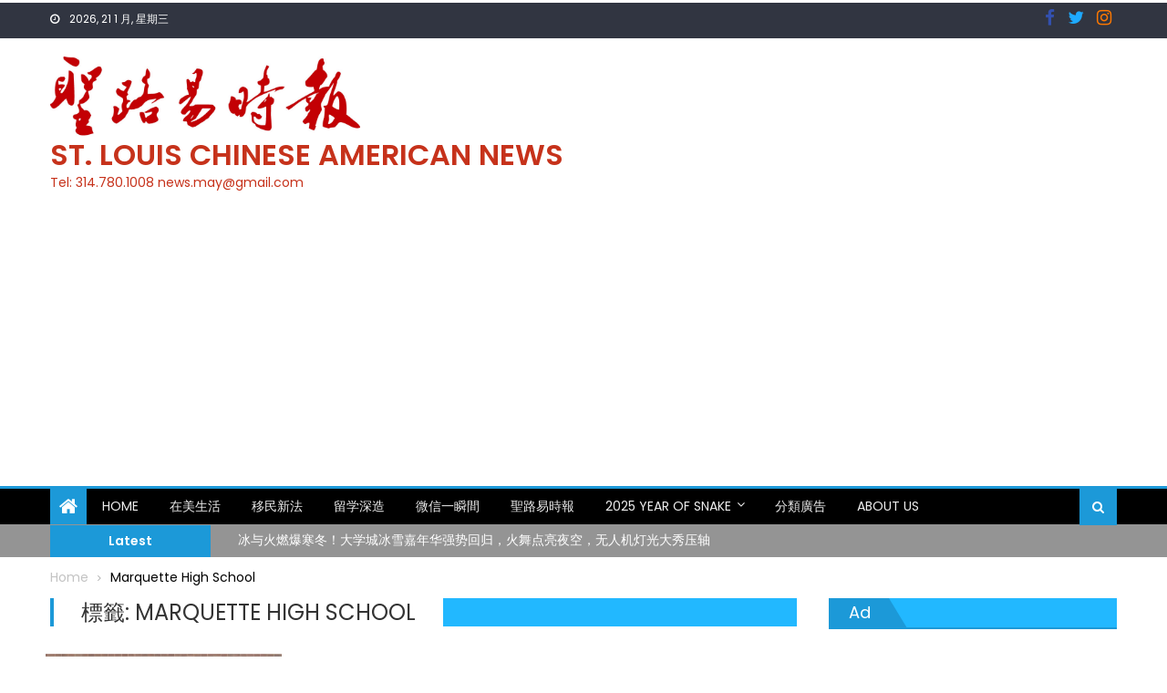

--- FILE ---
content_type: text/html; charset=UTF-8
request_url: https://web.scanews.com/tag/marquette-high-school/
body_size: 25527
content:
<!DOCTYPE html>
<html lang="zh-TW">
<head>
	<meta charset="UTF-8">
	<meta name="viewport" content="width=device-width, initial-scale=1">
	<link rel="profile" href="https://gmpg.org/xfn/11">
	<link rel="pingback" href="https://web.scanews.com/xmlrpc.php">
	<title>Marquette High School &#8211; St. Louis Chinese American News</title>
<meta name='robots' content='max-image-preview:large' />
<link rel='dns-prefetch' href='//fonts.googleapis.com' />
<link rel="alternate" type="application/rss+xml" title="訂閱《St. Louis Chinese American News》&raquo; 資訊提供" href="https://web.scanews.com/feed/" />
<link rel="alternate" type="application/rss+xml" title="訂閱《St. Louis Chinese American News》&raquo; 留言的資訊提供" href="https://web.scanews.com/comments/feed/" />
<link rel="alternate" type="application/rss+xml" title="訂閱《St. Louis Chinese American News》&raquo; 標籤〈Marquette High School〉的資訊提供" href="https://web.scanews.com/tag/marquette-high-school/feed/" />
<style id='wp-img-auto-sizes-contain-inline-css' type='text/css'>
img:is([sizes=auto i],[sizes^="auto," i]){contain-intrinsic-size:3000px 1500px}
/*# sourceURL=wp-img-auto-sizes-contain-inline-css */
</style>
<style id='wp-emoji-styles-inline-css' type='text/css'>

	img.wp-smiley, img.emoji {
		display: inline !important;
		border: none !important;
		box-shadow: none !important;
		height: 1em !important;
		width: 1em !important;
		margin: 0 0.07em !important;
		vertical-align: -0.1em !important;
		background: none !important;
		padding: 0 !important;
	}
/*# sourceURL=wp-emoji-styles-inline-css */
</style>
<style id='wp-block-library-inline-css' type='text/css'>
:root{--wp-block-synced-color:#7a00df;--wp-block-synced-color--rgb:122,0,223;--wp-bound-block-color:var(--wp-block-synced-color);--wp-editor-canvas-background:#ddd;--wp-admin-theme-color:#007cba;--wp-admin-theme-color--rgb:0,124,186;--wp-admin-theme-color-darker-10:#006ba1;--wp-admin-theme-color-darker-10--rgb:0,107,160.5;--wp-admin-theme-color-darker-20:#005a87;--wp-admin-theme-color-darker-20--rgb:0,90,135;--wp-admin-border-width-focus:2px}@media (min-resolution:192dpi){:root{--wp-admin-border-width-focus:1.5px}}.wp-element-button{cursor:pointer}:root .has-very-light-gray-background-color{background-color:#eee}:root .has-very-dark-gray-background-color{background-color:#313131}:root .has-very-light-gray-color{color:#eee}:root .has-very-dark-gray-color{color:#313131}:root .has-vivid-green-cyan-to-vivid-cyan-blue-gradient-background{background:linear-gradient(135deg,#00d084,#0693e3)}:root .has-purple-crush-gradient-background{background:linear-gradient(135deg,#34e2e4,#4721fb 50%,#ab1dfe)}:root .has-hazy-dawn-gradient-background{background:linear-gradient(135deg,#faaca8,#dad0ec)}:root .has-subdued-olive-gradient-background{background:linear-gradient(135deg,#fafae1,#67a671)}:root .has-atomic-cream-gradient-background{background:linear-gradient(135deg,#fdd79a,#004a59)}:root .has-nightshade-gradient-background{background:linear-gradient(135deg,#330968,#31cdcf)}:root .has-midnight-gradient-background{background:linear-gradient(135deg,#020381,#2874fc)}:root{--wp--preset--font-size--normal:16px;--wp--preset--font-size--huge:42px}.has-regular-font-size{font-size:1em}.has-larger-font-size{font-size:2.625em}.has-normal-font-size{font-size:var(--wp--preset--font-size--normal)}.has-huge-font-size{font-size:var(--wp--preset--font-size--huge)}.has-text-align-center{text-align:center}.has-text-align-left{text-align:left}.has-text-align-right{text-align:right}.has-fit-text{white-space:nowrap!important}#end-resizable-editor-section{display:none}.aligncenter{clear:both}.items-justified-left{justify-content:flex-start}.items-justified-center{justify-content:center}.items-justified-right{justify-content:flex-end}.items-justified-space-between{justify-content:space-between}.screen-reader-text{border:0;clip-path:inset(50%);height:1px;margin:-1px;overflow:hidden;padding:0;position:absolute;width:1px;word-wrap:normal!important}.screen-reader-text:focus{background-color:#ddd;clip-path:none;color:#444;display:block;font-size:1em;height:auto;left:5px;line-height:normal;padding:15px 23px 14px;text-decoration:none;top:5px;width:auto;z-index:100000}html :where(.has-border-color){border-style:solid}html :where([style*=border-top-color]){border-top-style:solid}html :where([style*=border-right-color]){border-right-style:solid}html :where([style*=border-bottom-color]){border-bottom-style:solid}html :where([style*=border-left-color]){border-left-style:solid}html :where([style*=border-width]){border-style:solid}html :where([style*=border-top-width]){border-top-style:solid}html :where([style*=border-right-width]){border-right-style:solid}html :where([style*=border-bottom-width]){border-bottom-style:solid}html :where([style*=border-left-width]){border-left-style:solid}html :where(img[class*=wp-image-]){height:auto;max-width:100%}:where(figure){margin:0 0 1em}html :where(.is-position-sticky){--wp-admin--admin-bar--position-offset:var(--wp-admin--admin-bar--height,0px)}@media screen and (max-width:600px){html :where(.is-position-sticky){--wp-admin--admin-bar--position-offset:0px}}

/*# sourceURL=wp-block-library-inline-css */
</style><style id='wp-block-heading-inline-css' type='text/css'>
h1:where(.wp-block-heading).has-background,h2:where(.wp-block-heading).has-background,h3:where(.wp-block-heading).has-background,h4:where(.wp-block-heading).has-background,h5:where(.wp-block-heading).has-background,h6:where(.wp-block-heading).has-background{padding:1.25em 2.375em}h1.has-text-align-left[style*=writing-mode]:where([style*=vertical-lr]),h1.has-text-align-right[style*=writing-mode]:where([style*=vertical-rl]),h2.has-text-align-left[style*=writing-mode]:where([style*=vertical-lr]),h2.has-text-align-right[style*=writing-mode]:where([style*=vertical-rl]),h3.has-text-align-left[style*=writing-mode]:where([style*=vertical-lr]),h3.has-text-align-right[style*=writing-mode]:where([style*=vertical-rl]),h4.has-text-align-left[style*=writing-mode]:where([style*=vertical-lr]),h4.has-text-align-right[style*=writing-mode]:where([style*=vertical-rl]),h5.has-text-align-left[style*=writing-mode]:where([style*=vertical-lr]),h5.has-text-align-right[style*=writing-mode]:where([style*=vertical-rl]),h6.has-text-align-left[style*=writing-mode]:where([style*=vertical-lr]),h6.has-text-align-right[style*=writing-mode]:where([style*=vertical-rl]){rotate:180deg}
/*# sourceURL=https://web.scanews.com/wp-includes/blocks/heading/style.min.css */
</style>
<style id='wp-block-paragraph-inline-css' type='text/css'>
.is-small-text{font-size:.875em}.is-regular-text{font-size:1em}.is-large-text{font-size:2.25em}.is-larger-text{font-size:3em}.has-drop-cap:not(:focus):first-letter{float:left;font-size:8.4em;font-style:normal;font-weight:100;line-height:.68;margin:.05em .1em 0 0;text-transform:uppercase}body.rtl .has-drop-cap:not(:focus):first-letter{float:none;margin-left:.1em}p.has-drop-cap.has-background{overflow:hidden}:root :where(p.has-background){padding:1.25em 2.375em}:where(p.has-text-color:not(.has-link-color)) a{color:inherit}p.has-text-align-left[style*="writing-mode:vertical-lr"],p.has-text-align-right[style*="writing-mode:vertical-rl"]{rotate:180deg}
/*# sourceURL=https://web.scanews.com/wp-includes/blocks/paragraph/style.min.css */
</style>
<style id='global-styles-inline-css' type='text/css'>
:root{--wp--preset--aspect-ratio--square: 1;--wp--preset--aspect-ratio--4-3: 4/3;--wp--preset--aspect-ratio--3-4: 3/4;--wp--preset--aspect-ratio--3-2: 3/2;--wp--preset--aspect-ratio--2-3: 2/3;--wp--preset--aspect-ratio--16-9: 16/9;--wp--preset--aspect-ratio--9-16: 9/16;--wp--preset--color--black: #000000;--wp--preset--color--cyan-bluish-gray: #abb8c3;--wp--preset--color--white: #ffffff;--wp--preset--color--pale-pink: #f78da7;--wp--preset--color--vivid-red: #cf2e2e;--wp--preset--color--luminous-vivid-orange: #ff6900;--wp--preset--color--luminous-vivid-amber: #fcb900;--wp--preset--color--light-green-cyan: #7bdcb5;--wp--preset--color--vivid-green-cyan: #00d084;--wp--preset--color--pale-cyan-blue: #8ed1fc;--wp--preset--color--vivid-cyan-blue: #0693e3;--wp--preset--color--vivid-purple: #9b51e0;--wp--preset--gradient--vivid-cyan-blue-to-vivid-purple: linear-gradient(135deg,rgb(6,147,227) 0%,rgb(155,81,224) 100%);--wp--preset--gradient--light-green-cyan-to-vivid-green-cyan: linear-gradient(135deg,rgb(122,220,180) 0%,rgb(0,208,130) 100%);--wp--preset--gradient--luminous-vivid-amber-to-luminous-vivid-orange: linear-gradient(135deg,rgb(252,185,0) 0%,rgb(255,105,0) 100%);--wp--preset--gradient--luminous-vivid-orange-to-vivid-red: linear-gradient(135deg,rgb(255,105,0) 0%,rgb(207,46,46) 100%);--wp--preset--gradient--very-light-gray-to-cyan-bluish-gray: linear-gradient(135deg,rgb(238,238,238) 0%,rgb(169,184,195) 100%);--wp--preset--gradient--cool-to-warm-spectrum: linear-gradient(135deg,rgb(74,234,220) 0%,rgb(151,120,209) 20%,rgb(207,42,186) 40%,rgb(238,44,130) 60%,rgb(251,105,98) 80%,rgb(254,248,76) 100%);--wp--preset--gradient--blush-light-purple: linear-gradient(135deg,rgb(255,206,236) 0%,rgb(152,150,240) 100%);--wp--preset--gradient--blush-bordeaux: linear-gradient(135deg,rgb(254,205,165) 0%,rgb(254,45,45) 50%,rgb(107,0,62) 100%);--wp--preset--gradient--luminous-dusk: linear-gradient(135deg,rgb(255,203,112) 0%,rgb(199,81,192) 50%,rgb(65,88,208) 100%);--wp--preset--gradient--pale-ocean: linear-gradient(135deg,rgb(255,245,203) 0%,rgb(182,227,212) 50%,rgb(51,167,181) 100%);--wp--preset--gradient--electric-grass: linear-gradient(135deg,rgb(202,248,128) 0%,rgb(113,206,126) 100%);--wp--preset--gradient--midnight: linear-gradient(135deg,rgb(2,3,129) 0%,rgb(40,116,252) 100%);--wp--preset--font-size--small: 13px;--wp--preset--font-size--medium: 20px;--wp--preset--font-size--large: 36px;--wp--preset--font-size--x-large: 42px;--wp--preset--spacing--20: 0.44rem;--wp--preset--spacing--30: 0.67rem;--wp--preset--spacing--40: 1rem;--wp--preset--spacing--50: 1.5rem;--wp--preset--spacing--60: 2.25rem;--wp--preset--spacing--70: 3.38rem;--wp--preset--spacing--80: 5.06rem;--wp--preset--shadow--natural: 6px 6px 9px rgba(0, 0, 0, 0.2);--wp--preset--shadow--deep: 12px 12px 50px rgba(0, 0, 0, 0.4);--wp--preset--shadow--sharp: 6px 6px 0px rgba(0, 0, 0, 0.2);--wp--preset--shadow--outlined: 6px 6px 0px -3px rgb(255, 255, 255), 6px 6px rgb(0, 0, 0);--wp--preset--shadow--crisp: 6px 6px 0px rgb(0, 0, 0);}:where(.is-layout-flex){gap: 0.5em;}:where(.is-layout-grid){gap: 0.5em;}body .is-layout-flex{display: flex;}.is-layout-flex{flex-wrap: wrap;align-items: center;}.is-layout-flex > :is(*, div){margin: 0;}body .is-layout-grid{display: grid;}.is-layout-grid > :is(*, div){margin: 0;}:where(.wp-block-columns.is-layout-flex){gap: 2em;}:where(.wp-block-columns.is-layout-grid){gap: 2em;}:where(.wp-block-post-template.is-layout-flex){gap: 1.25em;}:where(.wp-block-post-template.is-layout-grid){gap: 1.25em;}.has-black-color{color: var(--wp--preset--color--black) !important;}.has-cyan-bluish-gray-color{color: var(--wp--preset--color--cyan-bluish-gray) !important;}.has-white-color{color: var(--wp--preset--color--white) !important;}.has-pale-pink-color{color: var(--wp--preset--color--pale-pink) !important;}.has-vivid-red-color{color: var(--wp--preset--color--vivid-red) !important;}.has-luminous-vivid-orange-color{color: var(--wp--preset--color--luminous-vivid-orange) !important;}.has-luminous-vivid-amber-color{color: var(--wp--preset--color--luminous-vivid-amber) !important;}.has-light-green-cyan-color{color: var(--wp--preset--color--light-green-cyan) !important;}.has-vivid-green-cyan-color{color: var(--wp--preset--color--vivid-green-cyan) !important;}.has-pale-cyan-blue-color{color: var(--wp--preset--color--pale-cyan-blue) !important;}.has-vivid-cyan-blue-color{color: var(--wp--preset--color--vivid-cyan-blue) !important;}.has-vivid-purple-color{color: var(--wp--preset--color--vivid-purple) !important;}.has-black-background-color{background-color: var(--wp--preset--color--black) !important;}.has-cyan-bluish-gray-background-color{background-color: var(--wp--preset--color--cyan-bluish-gray) !important;}.has-white-background-color{background-color: var(--wp--preset--color--white) !important;}.has-pale-pink-background-color{background-color: var(--wp--preset--color--pale-pink) !important;}.has-vivid-red-background-color{background-color: var(--wp--preset--color--vivid-red) !important;}.has-luminous-vivid-orange-background-color{background-color: var(--wp--preset--color--luminous-vivid-orange) !important;}.has-luminous-vivid-amber-background-color{background-color: var(--wp--preset--color--luminous-vivid-amber) !important;}.has-light-green-cyan-background-color{background-color: var(--wp--preset--color--light-green-cyan) !important;}.has-vivid-green-cyan-background-color{background-color: var(--wp--preset--color--vivid-green-cyan) !important;}.has-pale-cyan-blue-background-color{background-color: var(--wp--preset--color--pale-cyan-blue) !important;}.has-vivid-cyan-blue-background-color{background-color: var(--wp--preset--color--vivid-cyan-blue) !important;}.has-vivid-purple-background-color{background-color: var(--wp--preset--color--vivid-purple) !important;}.has-black-border-color{border-color: var(--wp--preset--color--black) !important;}.has-cyan-bluish-gray-border-color{border-color: var(--wp--preset--color--cyan-bluish-gray) !important;}.has-white-border-color{border-color: var(--wp--preset--color--white) !important;}.has-pale-pink-border-color{border-color: var(--wp--preset--color--pale-pink) !important;}.has-vivid-red-border-color{border-color: var(--wp--preset--color--vivid-red) !important;}.has-luminous-vivid-orange-border-color{border-color: var(--wp--preset--color--luminous-vivid-orange) !important;}.has-luminous-vivid-amber-border-color{border-color: var(--wp--preset--color--luminous-vivid-amber) !important;}.has-light-green-cyan-border-color{border-color: var(--wp--preset--color--light-green-cyan) !important;}.has-vivid-green-cyan-border-color{border-color: var(--wp--preset--color--vivid-green-cyan) !important;}.has-pale-cyan-blue-border-color{border-color: var(--wp--preset--color--pale-cyan-blue) !important;}.has-vivid-cyan-blue-border-color{border-color: var(--wp--preset--color--vivid-cyan-blue) !important;}.has-vivid-purple-border-color{border-color: var(--wp--preset--color--vivid-purple) !important;}.has-vivid-cyan-blue-to-vivid-purple-gradient-background{background: var(--wp--preset--gradient--vivid-cyan-blue-to-vivid-purple) !important;}.has-light-green-cyan-to-vivid-green-cyan-gradient-background{background: var(--wp--preset--gradient--light-green-cyan-to-vivid-green-cyan) !important;}.has-luminous-vivid-amber-to-luminous-vivid-orange-gradient-background{background: var(--wp--preset--gradient--luminous-vivid-amber-to-luminous-vivid-orange) !important;}.has-luminous-vivid-orange-to-vivid-red-gradient-background{background: var(--wp--preset--gradient--luminous-vivid-orange-to-vivid-red) !important;}.has-very-light-gray-to-cyan-bluish-gray-gradient-background{background: var(--wp--preset--gradient--very-light-gray-to-cyan-bluish-gray) !important;}.has-cool-to-warm-spectrum-gradient-background{background: var(--wp--preset--gradient--cool-to-warm-spectrum) !important;}.has-blush-light-purple-gradient-background{background: var(--wp--preset--gradient--blush-light-purple) !important;}.has-blush-bordeaux-gradient-background{background: var(--wp--preset--gradient--blush-bordeaux) !important;}.has-luminous-dusk-gradient-background{background: var(--wp--preset--gradient--luminous-dusk) !important;}.has-pale-ocean-gradient-background{background: var(--wp--preset--gradient--pale-ocean) !important;}.has-electric-grass-gradient-background{background: var(--wp--preset--gradient--electric-grass) !important;}.has-midnight-gradient-background{background: var(--wp--preset--gradient--midnight) !important;}.has-small-font-size{font-size: var(--wp--preset--font-size--small) !important;}.has-medium-font-size{font-size: var(--wp--preset--font-size--medium) !important;}.has-large-font-size{font-size: var(--wp--preset--font-size--large) !important;}.has-x-large-font-size{font-size: var(--wp--preset--font-size--x-large) !important;}
/*# sourceURL=global-styles-inline-css */
</style>

<style id='classic-theme-styles-inline-css' type='text/css'>
/*! This file is auto-generated */
.wp-block-button__link{color:#fff;background-color:#32373c;border-radius:9999px;box-shadow:none;text-decoration:none;padding:calc(.667em + 2px) calc(1.333em + 2px);font-size:1.125em}.wp-block-file__button{background:#32373c;color:#fff;text-decoration:none}
/*# sourceURL=/wp-includes/css/classic-themes.min.css */
</style>
<link rel='stylesheet' id='contact-form-7-css' href='https://web.scanews.com/wp-content/plugins/contact-form-7/includes/css/styles.css?ver=6.1.4' type='text/css' media='all' />
<link rel='stylesheet' id='newspaper_plus_googlefonts-css' href='//fonts.googleapis.com/css?family=Poppins%7CPoppins%3A400%2C600&#038;ver=6.9' type='text/css' media='all' />
<link rel='stylesheet' id='font-awesome-css' href='https://web.scanews.com/wp-content/themes/newspaper-plus/assets/lib/font-awesome/css/font-awesome.min.css?ver=4.5.0' type='text/css' media='all' />
<link rel='stylesheet' id='newspaper-plus-google-font-css' href='//fonts.googleapis.com/css?family=Poppins&#038;ver=6.9' type='text/css' media='all' />
<link rel='stylesheet' id='newspaper-plus-main-css' href='https://web.scanews.com/wp-content/themes/newspaper-plus/assets/css/newspaper-plus.min.css?ver=1.0.4' type='text/css' media='all' />
<link rel='stylesheet' id='newspaper-plus-style-css' href='https://web.scanews.com/wp-content/themes/newspaper-plus/style.css?ver=1.0.4' type='text/css' media='all' />
<link rel='stylesheet' id='newspaper-plus-responsive-css' href='https://web.scanews.com/wp-content/themes/newspaper-plus/assets/css/newspaper-plus-responsive.min.css?ver=1.0.4' type='text/css' media='all' />
<link rel='stylesheet' id='dashicons-css' href='https://web.scanews.com/wp-includes/css/dashicons.min.css?ver=6.9' type='text/css' media='all' />
<link rel='stylesheet' id='wp-jquery-ui-dialog-css' href='https://web.scanews.com/wp-includes/css/jquery-ui-dialog.min.css?ver=6.9' type='text/css' media='all' />
<script type="text/javascript" src="https://web.scanews.com/wp-includes/js/jquery/jquery.min.js?ver=3.7.1" id="jquery-core-js"></script>
<script type="text/javascript" src="https://web.scanews.com/wp-includes/js/jquery/jquery-migrate.min.js?ver=3.4.1" id="jquery-migrate-js"></script>
<script type="text/javascript" src="https://web.scanews.com/wp-content/themes/newspaper-plus/pro/assets/js/jquery.simpleWeather.min.js?ver=3.1.0" id="jquery.simpleWeather-js"></script>
<link rel="https://api.w.org/" href="https://web.scanews.com/wp-json/" /><link rel="alternate" title="JSON" type="application/json" href="https://web.scanews.com/wp-json/wp/v2/tags/163" /><link rel="EditURI" type="application/rsd+xml" title="RSD" href="https://web.scanews.com/xmlrpc.php?rsd" />
<meta name="generator" content="WordPress 6.9" />
<script async src="https://pagead2.googlesyndication.com/pagead/js/adsbygoogle.js?client=ca-pub-3918667354507124"
     crossorigin="anonymous"></script>        <style type="text/css" title="newspaper-plus-custom-css">
            .category-button.mgs-cat-231 a { background: #1c99d8}
.category-button.mgs-cat-231 a:hover { background: #0067a6}
.block-header.mgs-cat-231 { border-left: 2px solid #1c99d8 }
.block-header.mgs-cat-231 .block-title { background:#1c99d8 }
.block-header.mgs-cat-231, #content .block-header.mgs-cat-231 .block-title:after { border-bottom-color:#1c99d8 }
#content .block-header.mgs-cat-231{ background-color:#0067a6 }
.rtl .block-header.mgs-cat-231 { border-left: none; border-right: 2px solid #1c99d8 }
.archive .page-header.mgs-cat-231 { background-color:#1c99d8; border-left: 4px solid #1c99d8 }
.rtl.archive .page-header.mgs-cat-231 { border-left: none; border-right: 4px solid #1c99d8 }
#site-navigation ul li.mgs-cat-231 { border-bottom-color: #1c99d8 }
.category-button.mgs-cat-244 a { background: #1c99d8}
.category-button.mgs-cat-244 a:hover { background: #0067a6}
.block-header.mgs-cat-244 { border-left: 2px solid #1c99d8 }
.block-header.mgs-cat-244 .block-title { background:#1c99d8 }
.block-header.mgs-cat-244, #content .block-header.mgs-cat-244 .block-title:after { border-bottom-color:#1c99d8 }
#content .block-header.mgs-cat-244{ background-color:#0067a6 }
.rtl .block-header.mgs-cat-244 { border-left: none; border-right: 2px solid #1c99d8 }
.archive .page-header.mgs-cat-244 { background-color:#1c99d8; border-left: 4px solid #1c99d8 }
.rtl.archive .page-header.mgs-cat-244 { border-left: none; border-right: 4px solid #1c99d8 }
#site-navigation ul li.mgs-cat-244 { border-bottom-color: #1c99d8 }
.category-button.mgs-cat-251 a { background: #1c99d8}
.category-button.mgs-cat-251 a:hover { background: #0067a6}
.block-header.mgs-cat-251 { border-left: 2px solid #1c99d8 }
.block-header.mgs-cat-251 .block-title { background:#1c99d8 }
.block-header.mgs-cat-251, #content .block-header.mgs-cat-251 .block-title:after { border-bottom-color:#1c99d8 }
#content .block-header.mgs-cat-251{ background-color:#0067a6 }
.rtl .block-header.mgs-cat-251 { border-left: none; border-right: 2px solid #1c99d8 }
.archive .page-header.mgs-cat-251 { background-color:#1c99d8; border-left: 4px solid #1c99d8 }
.rtl.archive .page-header.mgs-cat-251 { border-left: none; border-right: 4px solid #1c99d8 }
#site-navigation ul li.mgs-cat-251 { border-bottom-color: #1c99d8 }
.category-button.mgs-cat-262 a { background: #1c99d8}
.category-button.mgs-cat-262 a:hover { background: #0067a6}
.block-header.mgs-cat-262 { border-left: 2px solid #1c99d8 }
.block-header.mgs-cat-262 .block-title { background:#1c99d8 }
.block-header.mgs-cat-262, #content .block-header.mgs-cat-262 .block-title:after { border-bottom-color:#1c99d8 }
#content .block-header.mgs-cat-262{ background-color:#0067a6 }
.rtl .block-header.mgs-cat-262 { border-left: none; border-right: 2px solid #1c99d8 }
.archive .page-header.mgs-cat-262 { background-color:#1c99d8; border-left: 4px solid #1c99d8 }
.rtl.archive .page-header.mgs-cat-262 { border-left: none; border-right: 4px solid #1c99d8 }
#site-navigation ul li.mgs-cat-262 { border-bottom-color: #1c99d8 }
.category-button.mgs-cat-270 a { background: #1c99d8}
.category-button.mgs-cat-270 a:hover { background: #0067a6}
.block-header.mgs-cat-270 { border-left: 2px solid #1c99d8 }
.block-header.mgs-cat-270 .block-title { background:#1c99d8 }
.block-header.mgs-cat-270, #content .block-header.mgs-cat-270 .block-title:after { border-bottom-color:#1c99d8 }
#content .block-header.mgs-cat-270{ background-color:#0067a6 }
.rtl .block-header.mgs-cat-270 { border-left: none; border-right: 2px solid #1c99d8 }
.archive .page-header.mgs-cat-270 { background-color:#1c99d8; border-left: 4px solid #1c99d8 }
.rtl.archive .page-header.mgs-cat-270 { border-left: none; border-right: 4px solid #1c99d8 }
#site-navigation ul li.mgs-cat-270 { border-bottom-color: #1c99d8 }
.category-button.mgs-cat-276 a { background: #1c99d8}
.category-button.mgs-cat-276 a:hover { background: #0067a6}
.block-header.mgs-cat-276 { border-left: 2px solid #1c99d8 }
.block-header.mgs-cat-276 .block-title { background:#1c99d8 }
.block-header.mgs-cat-276, #content .block-header.mgs-cat-276 .block-title:after { border-bottom-color:#1c99d8 }
#content .block-header.mgs-cat-276{ background-color:#0067a6 }
.rtl .block-header.mgs-cat-276 { border-left: none; border-right: 2px solid #1c99d8 }
.archive .page-header.mgs-cat-276 { background-color:#1c99d8; border-left: 4px solid #1c99d8 }
.rtl.archive .page-header.mgs-cat-276 { border-left: none; border-right: 4px solid #1c99d8 }
#site-navigation ul li.mgs-cat-276 { border-bottom-color: #1c99d8 }
.category-button.mgs-cat-2 a { background: #1c99d8}
.category-button.mgs-cat-2 a:hover { background: #0067a6}
.block-header.mgs-cat-2 { border-left: 2px solid #1c99d8 }
.block-header.mgs-cat-2 .block-title { background:#1c99d8 }
.block-header.mgs-cat-2, #content .block-header.mgs-cat-2 .block-title:after { border-bottom-color:#1c99d8 }
#content .block-header.mgs-cat-2{ background-color:#0067a6 }
.rtl .block-header.mgs-cat-2 { border-left: none; border-right: 2px solid #1c99d8 }
.archive .page-header.mgs-cat-2 { background-color:#1c99d8; border-left: 4px solid #1c99d8 }
.rtl.archive .page-header.mgs-cat-2 { border-left: none; border-right: 4px solid #1c99d8 }
#site-navigation ul li.mgs-cat-2 { border-bottom-color: #1c99d8 }
.category-button.mgs-cat-1 a { background: #1c99d8}
.category-button.mgs-cat-1 a:hover { background: #0067a6}
.block-header.mgs-cat-1 { border-left: 2px solid #1c99d8 }
.block-header.mgs-cat-1 .block-title { background:#1c99d8 }
.block-header.mgs-cat-1, #content .block-header.mgs-cat-1 .block-title:after { border-bottom-color:#1c99d8 }
#content .block-header.mgs-cat-1{ background-color:#0067a6 }
.rtl .block-header.mgs-cat-1 { border-left: none; border-right: 2px solid #1c99d8 }
.archive .page-header.mgs-cat-1 { background-color:#1c99d8; border-left: 4px solid #1c99d8 }
.rtl.archive .page-header.mgs-cat-1 { border-left: none; border-right: 4px solid #1c99d8 }
#site-navigation ul li.mgs-cat-1 { border-bottom-color: #1c99d8 }
.category-button.mgs-cat-10 a { background: #cc48ea}
.category-button.mgs-cat-10 a:hover { background: #9a16b8}
.block-header.mgs-cat-10 { border-left: 2px solid #cc48ea }
.block-header.mgs-cat-10 .block-title { background:#cc48ea }
.block-header.mgs-cat-10, #content .block-header.mgs-cat-10 .block-title:after { border-bottom-color:#cc48ea }
#content .block-header.mgs-cat-10{ background-color:#9a16b8 }
.rtl .block-header.mgs-cat-10 { border-left: none; border-right: 2px solid #cc48ea }
.archive .page-header.mgs-cat-10 { background-color:#cc48ea; border-left: 4px solid #cc48ea }
.rtl.archive .page-header.mgs-cat-10 { border-left: none; border-right: 4px solid #cc48ea }
#site-navigation ul li.mgs-cat-10 { border-bottom-color: #cc48ea }
.category-button.mgs-cat-5 a { background: #dd3333}
.category-button.mgs-cat-5 a:hover { background: #ab0101}
.block-header.mgs-cat-5 { border-left: 2px solid #dd3333 }
.block-header.mgs-cat-5 .block-title { background:#dd3333 }
.block-header.mgs-cat-5, #content .block-header.mgs-cat-5 .block-title:after { border-bottom-color:#dd3333 }
#content .block-header.mgs-cat-5{ background-color:#ab0101 }
.rtl .block-header.mgs-cat-5 { border-left: none; border-right: 2px solid #dd3333 }
.archive .page-header.mgs-cat-5 { background-color:#dd3333; border-left: 4px solid #dd3333 }
.rtl.archive .page-header.mgs-cat-5 { border-left: none; border-right: 4px solid #dd3333 }
#site-navigation ul li.mgs-cat-5 { border-bottom-color: #dd3333 }
.category-button.mgs-cat-15 a { background: #1c99d8}
.category-button.mgs-cat-15 a:hover { background: #0067a6}
.block-header.mgs-cat-15 { border-left: 2px solid #1c99d8 }
.block-header.mgs-cat-15 .block-title { background:#1c99d8 }
.block-header.mgs-cat-15, #content .block-header.mgs-cat-15 .block-title:after { border-bottom-color:#1c99d8 }
#content .block-header.mgs-cat-15{ background-color:#0067a6 }
.rtl .block-header.mgs-cat-15 { border-left: none; border-right: 2px solid #1c99d8 }
.archive .page-header.mgs-cat-15 { background-color:#1c99d8; border-left: 4px solid #1c99d8 }
.rtl.archive .page-header.mgs-cat-15 { border-left: none; border-right: 4px solid #1c99d8 }
#site-navigation ul li.mgs-cat-15 { border-bottom-color: #1c99d8 }
.category-button.mgs-cat-11 a { background: #93025e}
.category-button.mgs-cat-11 a:hover { background: #61002c}
.block-header.mgs-cat-11 { border-left: 2px solid #93025e }
.block-header.mgs-cat-11 .block-title { background:#93025e }
.block-header.mgs-cat-11, #content .block-header.mgs-cat-11 .block-title:after { border-bottom-color:#93025e }
#content .block-header.mgs-cat-11{ background-color:#61002c }
.rtl .block-header.mgs-cat-11 { border-left: none; border-right: 2px solid #93025e }
.archive .page-header.mgs-cat-11 { background-color:#93025e; border-left: 4px solid #93025e }
.rtl.archive .page-header.mgs-cat-11 { border-left: none; border-right: 4px solid #93025e }
#site-navigation ul li.mgs-cat-11 { border-bottom-color: #93025e }
.category-button.mgs-cat-12 a { background: #007a1e}
.category-button.mgs-cat-12 a:hover { background: #004800}
.block-header.mgs-cat-12 { border-left: 2px solid #007a1e }
.block-header.mgs-cat-12 .block-title { background:#007a1e }
.block-header.mgs-cat-12, #content .block-header.mgs-cat-12 .block-title:after { border-bottom-color:#007a1e }
#content .block-header.mgs-cat-12{ background-color:#004800 }
.rtl .block-header.mgs-cat-12 { border-left: none; border-right: 2px solid #007a1e }
.archive .page-header.mgs-cat-12 { background-color:#007a1e; border-left: 4px solid #007a1e }
.rtl.archive .page-header.mgs-cat-12 { border-left: none; border-right: 4px solid #007a1e }
#site-navigation ul li.mgs-cat-12 { border-bottom-color: #007a1e }
.category-button.mgs-cat-6 a { background: #1c00f2}
.category-button.mgs-cat-6 a:hover { background: #0000c0}
.block-header.mgs-cat-6 { border-left: 2px solid #1c00f2 }
.block-header.mgs-cat-6 .block-title { background:#1c00f2 }
.block-header.mgs-cat-6, #content .block-header.mgs-cat-6 .block-title:after { border-bottom-color:#1c00f2 }
#content .block-header.mgs-cat-6{ background-color:#0000c0 }
.rtl .block-header.mgs-cat-6 { border-left: none; border-right: 2px solid #1c00f2 }
.archive .page-header.mgs-cat-6 { background-color:#1c00f2; border-left: 4px solid #1c00f2 }
.rtl.archive .page-header.mgs-cat-6 { border-left: none; border-right: 4px solid #1c00f2 }
#site-navigation ul li.mgs-cat-6 { border-bottom-color: #1c00f2 }
.category-button.mgs-cat-7 a { background: #1c99d8}
.category-button.mgs-cat-7 a:hover { background: #0067a6}
.block-header.mgs-cat-7 { border-left: 2px solid #1c99d8 }
.block-header.mgs-cat-7 .block-title { background:#1c99d8 }
.block-header.mgs-cat-7, #content .block-header.mgs-cat-7 .block-title:after { border-bottom-color:#1c99d8 }
#content .block-header.mgs-cat-7{ background-color:#0067a6 }
.rtl .block-header.mgs-cat-7 { border-left: none; border-right: 2px solid #1c99d8 }
.archive .page-header.mgs-cat-7 { background-color:#1c99d8; border-left: 4px solid #1c99d8 }
.rtl.archive .page-header.mgs-cat-7 { border-left: none; border-right: 4px solid #1c99d8 }
#site-navigation ul li.mgs-cat-7 { border-bottom-color: #1c99d8 }
.category-button.mgs-cat-8 a { background: #1c99d8}
.category-button.mgs-cat-8 a:hover { background: #0067a6}
.block-header.mgs-cat-8 { border-left: 2px solid #1c99d8 }
.block-header.mgs-cat-8 .block-title { background:#1c99d8 }
.block-header.mgs-cat-8, #content .block-header.mgs-cat-8 .block-title:after { border-bottom-color:#1c99d8 }
#content .block-header.mgs-cat-8{ background-color:#0067a6 }
.rtl .block-header.mgs-cat-8 { border-left: none; border-right: 2px solid #1c99d8 }
.archive .page-header.mgs-cat-8 { background-color:#1c99d8; border-left: 4px solid #1c99d8 }
.rtl.archive .page-header.mgs-cat-8 { border-left: none; border-right: 4px solid #1c99d8 }
#site-navigation ul li.mgs-cat-8 { border-bottom-color: #1c99d8 }
.category-button.mgs-cat-18 a { background: #1c99d8}
.category-button.mgs-cat-18 a:hover { background: #0067a6}
.block-header.mgs-cat-18 { border-left: 2px solid #1c99d8 }
.block-header.mgs-cat-18 .block-title { background:#1c99d8 }
.block-header.mgs-cat-18, #content .block-header.mgs-cat-18 .block-title:after { border-bottom-color:#1c99d8 }
#content .block-header.mgs-cat-18{ background-color:#0067a6 }
.rtl .block-header.mgs-cat-18 { border-left: none; border-right: 2px solid #1c99d8 }
.archive .page-header.mgs-cat-18 { background-color:#1c99d8; border-left: 4px solid #1c99d8 }
.rtl.archive .page-header.mgs-cat-18 { border-left: none; border-right: 4px solid #1c99d8 }
#site-navigation ul li.mgs-cat-18 { border-bottom-color: #1c99d8 }
.navigation .nav-links a,.bttn,button,input[type='button'],input[type='reset'],input[type='submit'],.navigation .nav-links a:hover,.bttn:hover,button,input[type='button']:hover,input[type='reset']:hover,input[type='submit']:hover,.edit-link .post-edit-link ,.reply .comment-reply-link,.home-icon,.search-main,.header-search-wrapper .search-form-main .search-submit,.mgs-slider-section .bx-controls a:hover,.widget_search .search-submit,.error404 .page-title,.archive.archive-classic .entry-title a:after,#mgs-scrollup,.widget_tag_cloud .tagcloud a:hover,.sub-toggle,.main-navigation ul > li:hover > .sub-toggle, .main-navigation ul > li.current-menu-item .sub-toggle, .main-navigation ul > li.current-menu-ancestor .sub-toggle{ background:#1c99d8}
.navigation .nav-links a,.bttn,button,input[type='button'],input[type='reset'],input[type='submit'],.widget_search .search-submit,.widget_tag_cloud .tagcloud a:hover{ border-color:#1c99d8}
.comment-list .comment-body ,.header-search-wrapper .search-form-main{ border-top-color:#1c99d8}
.main-navigation ul li,.header-search-wrapper .search-form-main:before{ border-bottom-color:#1c99d8}
.widget a:hover{ color:#1c99d8}
#breadcrumb.layout2 li:before, #breadcrumb.layout2 li:after{ border-left-color: #1c99d8;}
#breadcrumb.layout2 li:before{border-color:#1c99d8; border-left-color:transparent;}
#breadcrumb.layout2 li > a, #breadcrumb.layout2 li > span{background-color:#1c99d8}
progress#reading-progress-indicator::-webkit-progress-value, .breaking_news_wrap.fade .bx-controls-direction a.bx-prev:hover, .breaking_news_wrap.fade .bx-controls-direction a.bx-next:hover { background-color: #1c99d8; }
.blog .page-header, .archive .page-header,.block-header, .widget .widget-title-wrapper, .related-articles-wrapper .widget-title-wrapper{ border-left-color:#1c99d8}
a,a:hover,a:focus,a:active,.entry-footer a:hover,.comment-author .fn .url:hover,#cancel-comment-reply-link,#cancel-comment-reply-link:before, .logged-in-as a,.top-menu ul li a:hover,#footer-navigation ul li a:hover,.main-navigation ul li a:hover,.main-navigation ul li.current-menu-item>a, .main-navigation ul li.current-menu-ancestor>a,.mgs-slider-section .slide-title a:hover,.featured-post-wrapper .featured-title a:hover,.newspaper_lite_block_grid .post-title a:hover,.slider-meta-wrapper span:hover,.slider-meta-wrapper a:hover,.featured-meta-wrapper span:hover,.featured-meta-wrapper a:hover,.post-meta-wrapper > span:hover,.post-meta-wrapper span > a:hover ,.grid-posts-block .post-title a:hover,.list-posts-block .single-post-wrapper .post-content-wrapper .post-title a:hover,.column-posts-block .single-post-wrapper.secondary-post .post-content-wrapper .post-title a:hover,.widget a:hover::before,.widget li:hover::before,.entry-title a:hover,.entry-meta span a:hover,.post-readmore a:hover,.archive-classic .entry-title a:hover,
            .archive-columns .entry-title a:hover,.related-posts-wrapper .post-title a:hover, .widget .widget-title a:hover,.related-articles-wrapper .related-title a:hover, .byline:hover a.url, .byline:hover time.entry-date, .byline:hover a, .posted-on:hover a.url, .posted-on:hover time.entry-date, .posted-on:hover a, .comments-link:hover a.url, .comments-link:hover time.entry-date, .comments-link:hover a,.byline:hover, .posted-on:hover, .comments-link:hover,.mgs-more-articles-box .post-title a:hover { color:#1c99d8}
#content .block-header,#content .widget .widget-title-wrapper,#content .related-articles-wrapper .widget-title-wrapper {background-color: #22b8ff;}
.block-header .block-title, .widget .widget-title, .related-articles-wrapper .related-title {background-color: #1c99d8;}
.block-header, .widget .widget-title-wrapper, .related-articles-wrapper .widget-title-wrapper {border-left-color: #1c99d8;border-bottom-color: #1c99d8}
#content .block-header .block-title:after, #content .widget .widget-title:after, #content .related-articles-wrapper .related-title:after {border-bottom-color: #1c99d8;border-bottom-color: #1c99d8}
.blog .page-header, .archive .page-header {background-color: #22b8ff}
.main-navigation ul li.current-menu-item>a, .main-navigation ul li.current-menu-item>a, .main-navigation ul li.current-menu-ancestor>a, .bx-default-pager .bx-pager-item a.active, .bttn, .navigation .nav-links a, .navigation .nav-links span.current, .navigation .nav-links span.dots, button{border-color: #1c99d8}
.bottom-header-wrapper {border-color: #1c99d8}
.top-menu ul li, .newspaper-plus-ticker-wrapper ~ .top-header-section {border-color: #1c99d8}
.ticker-caption {background-color: #1c99d8}
.ticker-content-wrapper .news-post a:hover, .newspaper-plus-carousel .item .carousel-content-wrapper a:hover, .breaking_news_wrap .article-content.feature_image .post-title a:hover{color: #1c99d8}
.newspaper_plus_random_news .below-entry-meta a:hover, .newspaper_plus_random_news .below-entry-meta span:hover, .tab-widget .below-entry-meta a:hover, .tab-widget .below-entry-meta span:hover, .newspaper-plus-carousel .item .carousel-content-wrapper h3 a:hover, body .newspaper-plus-carousel h3 a:hover, footer#colophon .newspaper-plus-carousel h3 a:hover, footer#colophon a:hover{color: #1c99d8}
 .main-navigation ul>li:after, #mgs-menu-wrap .random-post a, .newspaper_plus_random_news ul.widget-tabs li.active a, .tab-widget ul.widget-tabs li.active a, a.widget-read, .widget .owl-theme .owl-dots .owl-dot.active span{background: #1c99d8}
 .newspaper_plus_random_news ul.widget-tabs li a, .tab-widget ul.widget-tabs li a{background: #22b8ff}
 a.read-more-link:hover{background: #1c99d8}
 .woocommerce .woocommerce-breadcrumb a, .woocommerce ul.products li.product .woocommerce-loop-category__title:hover, .woocommerce ul.products li.product .woocommerce-loop-product__title:hover, .woocommerce ul.products li.product h3:hover{color: #1c99d8}
 .woocommerce div.product .woocommerce-tabs ul.tabs li, .woocommerce span.onsale, .woocommerce #respond input#submit.disabled, .woocommerce #respond input#submit:disabled, .woocommerce #respond input#submit:disabled[disabled], .woocommerce a.button.disabled, .woocommerce a.button:disabled, .woocommerce a.button:disabled[disabled], .woocommerce button.button.disabled, .woocommerce button.button:disabled, .woocommerce button.button:disabled[disabled], .woocommerce input.button.disabled, .woocommerce input.button:disabled, .woocommerce input.button:disabled[disabled], .woocommerce #respond input#submit.disabled:hover, .woocommerce #respond input#submit:disabled:hover, .woocommerce #respond input#submit:disabled[disabled]:hover, .woocommerce a.button.disabled:hover, .woocommerce a.button:disabled:hover, .woocommerce a.button:disabled[disabled]:hover, .woocommerce button.button.disabled:hover, .woocommerce button.button:disabled:hover, .woocommerce button.button:disabled[disabled]:hover, .woocommerce input.button.disabled:hover, .woocommerce input.button:disabled:hover, .woocommerce input.button:disabled[disabled]:hover, .woocommerce #respond input#submit.alt, .woocommerce a.button.alt, .woocommerce button.button.alt, .woocommerce input.button.alt, .woocommerce #respond input#submit, .woocommerce a.button, .woocommerce button.button, .woocommerce input.button, .woocommerce #respond input#submit.alt.disabled, .woocommerce #respond input#submit.alt.disabled:hover, .woocommerce #respond input#submit.alt:disabled, .woocommerce #respond input#submit.alt:disabled:hover, .woocommerce #respond input#submit.alt:disabled[disabled], .woocommerce #respond input#submit.alt:disabled[disabled]:hover, .woocommerce a.button.alt.disabled, .woocommerce a.button.alt.disabled:hover, .woocommerce a.button.alt:disabled, .woocommerce a.button.alt:disabled:hover, .woocommerce a.button.alt:disabled[disabled], .woocommerce a.button.alt:disabled[disabled]:hover, .woocommerce button.button.alt.disabled, .woocommerce button.button.alt.disabled:hover, .woocommerce button.button.alt:disabled, .woocommerce button.button.alt:disabled:hover, .woocommerce button.button.alt:disabled[disabled], .woocommerce button.button.alt:disabled[disabled]:hover, .woocommerce input.button.alt.disabled, .woocommerce input.button.alt.disabled:hover, .woocommerce input.button.alt:disabled, .woocommerce input.button.alt:disabled:hover, .woocommerce input.button.alt:disabled[disabled], .woocommerce input.button.alt:disabled[disabled]:hover{background-color: #1c99d8}
 .woocommerce div.product .woocommerce-tabs ul.tabs li, .woocommerce div.product .woocommerce-tabs ul.tabs:before{border-color: #1c99d8}
 body .woocommerce div.product .woocommerce-tabs ul.tabs li.active:before{box-shadow: none;}
        </style>
        		<style type="text/css">
			body {
				color: ;
			}

			h1, h2, h3, h4, h5, h6 {
				color: ;
			}

			p {
				color: ;
			}

			.top-header-section {
				background: ;
				color: #ffffff;

			}

			.top-header-section .date-section {
				color: #ffffff;

			}

			.bottom-header-wrapper,
			.main-navigation ul.children,
			.main-navigation ul.sub-menu,
			.is-sticky .bottom-header-wrapper {
				background: #000000;
			}

			.main-navigation ul li a {
				color: ;
			}

			.block-header .block-title,
			.related-articles-wrapper .related-title,
			.widget .widget-title,
			#content .block-header h3,
			#content .block-header h3 a,
			#content .widget .widget-title-wrapper h3,
			#content .widget .widget-title-wrapper h3 a,
			#content .related-articles-wrapper .widget-title-wrapper h3,
			#content .related-articles-wrapper .widget-title-wrapper h3 a,
			#content .block-header h4,
			#content .block-header h4 a,
			#content .widget .widget-title-wrapper h4,
			#content .widget .widget-title-wrapper h4 a,
			#content .related-articles-wrapper .widget-title-wrapper h4,
			#content .related-articles-wrapper .widget-title-wrapper h4 a {
				color: ;
			}

			#secondary .widget {
				color: ;
			}

			#secondary .widget a {
				color: ;
			}

			#secondary .block-header,
			#secondary .widget .widget-title-wrapper,
			#secondary .related-articles-wrapper .widget-title-wrapper {
				background-color: ;
				border-left-color: ;
				border-bottom-color: ;
			}

			#secondary .block-header .block-title,
			#secondary .widget .widget-title,
			#secondary .related-articles-wrapper .related-title {
				background-color: ;
			}

			#secondary .block-header .block-title::after,
			#secondary .widget .widget-title::after,
			#secondary .related-articles-wrapper .related-title::after {
				border-bottom-color: ;
			}

			#secondary .block-header .block-title,
			#secondary .related-articles-wrapper .related-title,
			#secondary .widget .widget-title,
			#secondary .block-header h3,
			#secondary .block-header h3 a,
			#secondary .widget .widget-title-wrapper h3,
			#secondary .widget .widget-title-wrapper h3 a,
			#secondary .related-articles-wrapper .widget-title-wrapper h3,
			#secondary .related-articles-wrapper .widget-title-wrapper h3 a,
			#secondary .block-header h4,
			#secondary .block-header h4 a,
			#secondary .widget .widget-title-wrapper h4,
			#secondary .widget .widget-title-wrapper h4 a,
			#secondary .related-articles-wrapper .widget-title-wrapper h4,
			#secondary .related-articles-wrapper .widget-title-wrapper h4 a {
				color: ;
			}

			#bottom-footer {
				background: ;
			}

			#top-footer .mgs-footer-widget .widget {
				background: #2c2e34;
			}

			#middle-footer .mgs-footer-widget .widget {
				background: #303440;
			}

			#top-footer {
						}

			#middle-footer {
						}

			#bottom-footer {
						}

		</style>
		<style type="text/css">/* =Responsive Map fix
-------------------------------------------------------------- */
.newspaper_plus_map_canvas img {
	max-width: none;
}</style>		<style type="text/css">
						.site-title a,
			.site-description {
				color: #c6321b;
			}

					</style>
		<link rel="icon" href="https://web.scanews.com/wp-content/uploads/2020/04/cropped-FB-logo-Copy-32x32.jpg" sizes="32x32" />
<link rel="icon" href="https://web.scanews.com/wp-content/uploads/2020/04/cropped-FB-logo-Copy-192x192.jpg" sizes="192x192" />
<link rel="apple-touch-icon" href="https://web.scanews.com/wp-content/uploads/2020/04/cropped-FB-logo-Copy-180x180.jpg" />
<meta name="msapplication-TileImage" content="https://web.scanews.com/wp-content/uploads/2020/04/cropped-FB-logo-Copy-270x270.jpg" />
		<style type="text/css" id="wp-custom-css">
			@media(min-width:600px){
  .archive-columns .archive-content-wrapper article {
    margin: 0;
    width: 33%;
    padding: 0 0 20px 20px;
  }
.single-post .search-form {
    display: none !important;
}
.location-container .search-icon {
    display: none !important;
}
		</style>
		<link rel='stylesheet' id='owl-carousel2-style-css' href='https://web.scanews.com/wp-content/themes/newspaper-plus/assets/lib/owl/assets/owl.carousel.css?ver=1.0.4' type='text/css' media='all' />
<link rel='stylesheet' id='owl-carousel2-theme-css' href='https://web.scanews.com/wp-content/themes/newspaper-plus/assets/lib/owl/assets/owl.theme.default.css?ver=1.0.4' type='text/css' media='all' />
</head>

<body class="archive tag tag-marquette-high-school tag-163 wp-custom-logo wp-theme-newspaper-plus group-blog default_skin hfeed fullwidth_layout right-sidebar archive-columns single_featured_ltbox single_content_ltbox">
<div id="page" class="site">
		<div class="progress-indicator-wraper top">
		<progress value="0" id="reading-progress-indicator">
			<div class="progress-container">
				<span class="progress-bar"></span>
			</div>
		</progress>
	</div>
		<a class="skip-link screen-reader-text" href="#content">Skip to content</a>
	<header id="masthead" class="site-header style-2" >
    <div class="custom-header">

		<div class="custom-header-media">
					</div>

</div><!-- .custom-header -->
    <div class="top-header-section">
        <div class="mgs-container">
            <div class="top-left-header">
                            <div class="date-section">
                2026, 21 1 月, 星期三            </div>
			                <nav id="top-header-navigation" class="top-navigation">
	                                </nav>
            </div>
            			<div class="top-social-wrapper">
				<span class="social-link"><a href="https://www.facebook.com/stlchinese" target="_blank"><i class="fa fa-facebook"></i></a></span><span class="social-link"><a href="https://twitter.com/SCANews" target="_blank"><i class="fa fa-twitter"></i></a></span><span class="social-link"><a href="https://www.instagram.com/scanews/" target="_blank"><i class="fa fa-instagram"></i></a></span>			</div><!-- .top-social-wrapper -->
			        </div> <!-- mgs-container end -->
    </div><!-- .top-header-section -->

    <div class="logo-ads-wrapper clearfix">
        <div class="mgs-container">
            <div class="site-branding">
                <a href="https://web.scanews.com/" class="custom-logo-link" rel="home"><img width="1940" height="513" src="https://web.scanews.com/wp-content/uploads/2020/04/cropped-logo-1.jpg" class="custom-logo" alt="St. Louis Chinese American News" decoding="async" fetchpriority="high" /></a>                                    <div class="site-title-wrapper">
                                                    <p id="site-title" class="site-title"><a
                                    href="https://web.scanews.com/"
                                    rel="home">St. Louis Chinese American News</a></p>
                                                        <p class="site-description">Tel: 314.780.1008  news.may@gmail.com</p>
                                                </div><!-- .site-title-wrapper -->
                                </div><!-- .site-branding -->
                        <div class="header-ads-wrapper google-adsence">            </div><!-- .header-ads-wrapper -->
        </div>
    </div><!-- .logo-ads-wrapper -->

    <div id="mgs-menu-wrap" class="bottom-header-wrapper clearfix">
        <div class="mgs-container">
            
                <div class="home-icon"><a href="https://web.scanews.com/" rel="home"> <i
                            class="fa fa-home"> </i> </a></div>
                        <a href="javascript:void(0)" class="menu-toggle"> <i class="fa fa-navicon"> </i> </a>
            <nav id="site-navigation" class="main-navigation">
	            	<div class="menu"><ul class="parent-list mgs_mega_menu"><li id="menu-item-33" class="menu-item menu-item-type-custom menu-item-object-custom menu-item-home te-menu-item te-normal-menu menu-item-33"><a  href="https://web.scanews.com">Home</a></li>
<li id="menu-item-664" class="menu-item menu-item-type-taxonomy menu-item-object-category te-menu-item te-normal-menu menu-item-664 mgs-cat-11"><a  href="https://web.scanews.com/category/uslife/">在美生活</a></li>
<li id="menu-item-18351" class="menu-item menu-item-type-custom menu-item-object-custom te-menu-item te-normal-menu menu-item-18351"><a  href="https://web.scanews.com/category/immigration/">移民新法</a></li>
<li id="menu-item-18352" class="menu-item menu-item-type-custom menu-item-object-custom te-menu-item te-normal-menu menu-item-18352"><a  href="https://web.scanews.com/category/studyingabroad/">留学深造</a></li>
<li id="menu-item-1968" class="menu-item menu-item-type-taxonomy menu-item-object-category te-menu-item te-normal-menu menu-item-1968 mgs-cat-12"><a  href="https://web.scanews.com/category/wechat/">微信一瞬間</a></li>
<li id="menu-item-93" class="menu-item menu-item-type-taxonomy menu-item-object-category te-menu-item te-normal-menu menu-item-93 mgs-cat-5"><a  href="https://web.scanews.com/category/scanews/">聖路易時報</a></li>
<li id="menu-item-24842" class="menu-item menu-item-type-custom menu-item-object-custom menu-item-has-children te-menu-item te-normal-menu menu-item-24842"><a  href="https://web.scanews.com/2024/12/23/2025-chinese-new-year-snake-special-issue-%e8%81%96%e8%b7%af%e6%98%93%e6%99%82%e5%a0%b1-%e8%9b%87%e5%b9%b4%e6%96%b0%e5%b9%b4%e7%89%b9%e5%88%8a/">2025 Year of Snake</a>
<ul class="sub-menu">
	<li id="menu-item-23077" class="menu-item menu-item-type-custom menu-item-object-custom te-menu-item te-normal-menu menu-item-23077"><a  href="https://web.scanews.com/2024/01/03/2024-lunar-new-year-dragon-special-issue%e8%81%96%e8%b7%af%e6%98%93%e6%99%82%e5%a0%b1-2024%e5%b9%b4-%e9%be%8d%e5%b9%b4%e6%96%b0%e5%b9%b4%e7%89%b9%e5%88%8a/">2024 Year of the Dragon</a></li>
	<li id="menu-item-21062" class="menu-item menu-item-type-custom menu-item-object-custom te-menu-item te-normal-menu menu-item-21062"><a  href="https://web.scanews.com/2023/01/16/2023-chinese-new-year-rabbit-special-issue%e8%81%96%e8%b7%af%e6%98%93%e6%99%82%e5%a0%b1-2023%e5%b9%b4-%e4%b8%ad%e5%9c%8b%e5%85%94%e5%b9%b4%e6%96%b0%e5%b9%b4%e7%89%b9%e5%88%8a/">2023 Year of the Rabbit</a></li>
	<li id="menu-item-21080" class="menu-item menu-item-type-custom menu-item-object-custom te-menu-item te-normal-menu menu-item-21080"><a  href="https://web.scanews.com/2022/01/29/2022-chinese-new-year-tiger-special-issue%e8%81%96%e8%b7%af%e6%98%93%e6%99%82%e5%a0%b1-2022%e5%b9%b4-%e4%b8%ad%e5%9c%8b%e8%99%8e%e5%b9%b4%e6%96%b0%e5%b9%b4%e7%89%b9%e5%88%8a/">2022 YEAR OF THE TIGER</a></li>
	<li id="menu-item-21081" class="menu-item menu-item-type-custom menu-item-object-custom te-menu-item te-normal-menu menu-item-21081"><a  href="https://web.scanews.com/2021/02/14/2021-chinese-new-year-ox-special-issue%e8%81%96%e8%b7%af%e6%98%93%e8%8f%af%e4%ba%ba%e7%a4%be%e5%8d%80%e5%90%8d%e9%8c%84-2021-st-louis-chinese-community-directory/">2021 YEAR OF THE OX</a></li>
	<li id="menu-item-21082" class="menu-item menu-item-type-custom menu-item-object-custom te-menu-item te-normal-menu menu-item-21082"><a  href="https://web.scanews.com/2020/12/10/2020-chinese-new-year-special-issuedirectory-%e7%9b%ae%e9%8c%84/">2020 YEAR OF THE RAT</a></li>
</ul>
</li>
<li id="menu-item-18093" class="menu-item menu-item-type-custom menu-item-object-custom te-menu-item te-normal-menu menu-item-18093"><a  href="https://web.scanews.com/tag/%e8%81%96%e8%b7%af%e6%98%93%e6%99%82%e5%a0%b1%e5%88%86%e9%a1%9e%e5%bb%a3%e5%91%8a/">分類廣告</a></li>
<li id="menu-item-305" class="menu-item menu-item-type-post_type menu-item-object-page te-menu-item te-normal-menu menu-item-305"><a  href="https://web.scanews.com/about-us/">About US</a></li>
</ul></div>            </nav><!-- .main-navigation -->
                                        <div class="header-search-wrapper">
                    <span class="search-main"><i class="fa fa-search"></i></span>
                    <div class="search-form-main clearfix">
                        <form role="search" method="get" class="search-form" action="https://web.scanews.com/">
				<label>
					<span class="screen-reader-text">搜尋關鍵字:</span>
					<input type="search" class="search-field" placeholder="搜尋..." value="" name="s" />
				</label>
				<input type="submit" class="search-submit" value="搜尋" />
			</form>                    </div>
                </div><!-- .header-search-wrapper -->
            

        </div><!-- .mgs-container -->
    </div><!-- #mgs-menu-wrap -->
    			<div class="newspaper-plus-ticker-wrapper">
				<div class="mgs-container">
					<span class="ticker-caption">Latest</span>
					<div class="ticker-content-wrapper">
						<ul id="mgs-newsTicker" class="cS-hidden">								<li>
									<div class="news-post"><a href="https://web.scanews.com/2026/01/15/%e5%86%b0%e4%b8%8e%e7%81%ab%e7%87%83%e7%88%86%e5%af%92%e5%86%ac%ef%bc%81%e5%a4%a7%e5%ad%a6%e5%9f%8e%e5%86%b0%e9%9b%aa%e5%98%89%e5%b9%b4%e5%8d%8e%e5%bc%ba%e5%8a%bf%e5%9b%9e%e5%bd%92%ef%bc%8c%e7%81%ab/">冰与火燃爆寒冬！大学城冰雪嘉年华强势回归，火舞点亮夜空，无人机灯光大秀压轴</a>
									</div>
								</li>
																<li>
									<div class="news-post"><a href="https://web.scanews.com/2026/01/09/%e6%98%8e%e5%b0%bc%e8%8b%8f%e8%be%beice%e6%89%a7%e6%b3%95%e6%9e%aa%e5%87%bb%e8%87%b4%e6%ad%bb%e5%bc%95%e5%8f%91%e5%85%a8%e5%9b%bd%e8%8c%83%e5%9b%b4%e8%bf%9e%e9%94%81%e6%8a%97%e8%ae%ae-%e5%9c%a3/">明尼苏达ICE执法枪击致死引发全国范围连锁抗议 圣路易斯民众冒雨上街声援讨回公道</a>
									</div>
								</li>
																<li>
									<div class="news-post"><a href="https://web.scanews.com/2026/01/08/%e8%be%9e%e6%97%a7%e8%bf%8e%e6%96%b0%e5%85%b1%e5%ba%86%e4%bd%b3%e8%8a%82-%e5%9c%a3%e8%b7%af%e6%98%93%e6%96%af%e8%bf%91200%e4%bd%8d%e5%8d%8e%e8%a3%94%e9%95%bf%e8%80%85%e6%96%b0%e5%b9%b4%e8%81%9a/">辞旧迎新共庆佳节 &#8211; 圣路易斯近200位华裔长者新年聚餐喜迎马年</a>
									</div>
								</li>
																<li>
									<div class="news-post"><a href="https://web.scanews.com/2026/01/08/%e5%9c%a3%e5%9f%8e%e5%85%b1%e5%ba%86%e6%96%b0%e6%98%a5-%e5%85%b1%e8%bf%8e%e9%a9%ac%e5%b9%b4%e5%90%89%e7%a5%a5-%e6%98%a5%e5%90%af%e6%96%b0%e7%a8%8b%c2%b7%e9%a9%ac%e5%88%b0%e6%88%90%e5%8a%9f/">圣城共庆新春 共迎马年吉祥 &#8211; “春启新程·马到成功” 马年春晚将隆重举行</a>
									</div>
								</li>
																<li>
									<div class="news-post"><a href="https://web.scanews.com/2026/01/05/%e7%be%8e%e5%9b%bd%e5%86%9b%e6%96%b9%e7%aa%81%e8%a2%ad%e5%a7%94%e5%86%85%e7%91%9e%e6%8b%89%e5%bc%95%e5%8f%91%e6%bf%80%e7%83%88%e4%ba%89%e8%ae%ae%ef%bc%9a%e5%9c%a3%e8%b7%af%e6%98%93%e6%96%af%e5%87%ba/">美国军方突袭委内瑞拉引发激烈争议：圣路易斯出现“庆祝”与“反战”并存场景，密苏里与伊利诺伊州政要立场分裂</a>
									</div>
								</li>
																<li>
									<div class="news-post"><a href="https://web.scanews.com/2026/01/02/2026%e5%b9%b4%e7%be%8e%e5%9b%bd%e5%8c%bb%e7%96%97%e6%94%bf%e7%ad%96%e5%85%ad%e5%a4%a7%e5%8f%98%e5%8c%96%ef%bc%9a%e5%8c%bb%e4%bf%9d%e3%80%81%e7%96%ab%e8%8b%97%e4%b8%8e%e5%a0%95%e8%83%8e%e6%9d%83/">2026年美国医疗政策六大变化：医保、疫苗与堕胎权三重冲击密苏里州</a>
									</div>
								</li>
								</ul>					</div><!-- .ticker-content-wrapper -->
					<div style="clear:both"></div>
				</div><!-- .mgs-container -->
			</div>
			
</header><!-- #masthead -->

<div id="breadcrumb" class="layout1">
	<div class="mgs-container">
		<div role="navigation" aria-label="Breadcrumbs" class="breadcrumb-trail breadcrumbs" itemprop="breadcrumb"><ul class="trail-items" itemscope itemtype="http://schema.org/BreadcrumbList"><meta name="numberOfItems" content="2" /><meta name="itemListOrder" content="Ascending" /><li itemprop="itemListElement" itemscope itemtype="http://schema.org/ListItem" class="trail-item trail-begin"><a href="https://web.scanews.com" rel="home"><span itemprop="name">Home</span></a><meta itemprop="position" content="1" /></li><li itemprop="itemListElement" itemscope itemtype="http://schema.org/ListItem" class="trail-item trail-end"><span itemprop="name">Marquette High School</span><meta itemprop="position" content="2" /></li></ul></div>	</div><!-- .container -->
</div><!-- #breadcrumb -->
	<div id="content" class="site-content">
		<div class="mgs-container">
<div class="featured-slider-section">
    </div>
<div id="primary" class="content-area">
    <main id="main" class="site-main" role="main">
                        <header class="page-header mgs-cat-">
                    <h1 class="page-title mgs-archive-title">標籤: <span>Marquette High School</span></h1>
                </header><!-- .page-header -->
                            <div class="archive-content-wrapper clearfix">
                
<article id="post-3842" class="post-3842 post type-post status-publish format-standard has-post-thumbnail hentry category-scanews tag-marquette-high-school tag-covid-19">
				<div class="post-image">
				<a href="https://web.scanews.com/2020/06/27/3%e5%90%8dmarquette%e9%ab%98%e4%b8%ad%e7%94%9f%e6%96%b0%e5%86%a0%e7%97%85%e6%af%92%e7%a1%ae%e8%af%8a-%e5%a4%8f%e5%ad%a3%e8%af%be%e7%a8%8b%e6%97%b6%e9%97%b4%e8%a1%a8%e6%9b%b4%e6%94%b9/" title="3名Marquette高中生新冠病毒确诊 夏季课程时间表更改">
					<figure><img width="631" height="374" src="https://web.scanews.com/wp-content/uploads/2020/06/1-66.jpg" class="attachment-newspaper-lite-single-large size-newspaper-lite-single-large wp-post-image" alt="" decoding="async" /></figure>
				</a>
			</div>
	
	<div class="archive-desc-wrapper clearfix">
		<header class="entry-header">
						<div class="post-cat-list">
									<span class="category-button mgs-cat-5"><a
							href="https://web.scanews.com/category/scanews/">圣路易时报</a></span>
								</div>
			<h2 class="entry-title"><a href="https://web.scanews.com/2020/06/27/3%e5%90%8dmarquette%e9%ab%98%e4%b8%ad%e7%94%9f%e6%96%b0%e5%86%a0%e7%97%85%e6%af%92%e7%a1%ae%e8%af%8a-%e5%a4%8f%e5%ad%a3%e8%af%be%e7%a8%8b%e6%97%b6%e9%97%b4%e8%a1%a8%e6%9b%b4%e6%94%b9/" rel="bookmark">3名Marquette高中生新冠病毒确诊 夏季课程时间表更改</a></h2>		</header><!-- .entry-header -->
		<div class="entry-content">
			<p>3 Marquette High School students test positive for COVI<a class="read-more-link" href="https://web.scanews.com/2020/06/27/3%e5%90%8dmarquette%e9%ab%98%e4%b8%ad%e7%94%9f%e6%96%b0%e5%86%a0%e7%97%85%e6%af%92%e7%a1%ae%e8%af%8a-%e5%a4%8f%e5%ad%a3%e8%af%be%e7%a8%8b%e6%97%b6%e9%97%b4%e8%a1%a8%e6%9b%b4%e6%94%b9/"> Read More&#8230;</a></p>
		</div><!-- .entry-content -->

		<footer class="entry-footer">
			<div class="entry-meta">
				<span class="posted-on"><span class="screen-reader-text">Posted on</span> <a href="https://web.scanews.com/2020/06/27/3%e5%90%8dmarquette%e9%ab%98%e4%b8%ad%e7%94%9f%e6%96%b0%e5%86%a0%e7%97%85%e6%af%92%e7%a1%ae%e8%af%8a-%e5%a4%8f%e5%ad%a3%e8%af%be%e7%a8%8b%e6%97%b6%e9%97%b4%e8%a1%a8%e6%9b%b4%e6%94%b9/" rel="bookmark"><time class="entry-date published" datetime="2020-06-27T20:13:18-05:00">2020年6月27日</time><time class="updated" datetime="2020-06-28T13:29:40-05:00">2020年6月28日</time></a></span><span class="byline"> <span class="screen-reader-text">Author</span> <span class="author vcard"><a class="url fn n" href="https://web.scanews.com/author/francis-yueh/">网站编辑</a></span></span>				<span class="comments-link"><span><span class="screen-reader-text">在〈3名Marquette高中生新冠病毒确诊 夏季课程时间表更改〉中</span>留言功能已關閉</span></span>			</div><!-- .entry-meta -->
					</footer><!-- .entry-footer -->
	</div><!-- .archive-desc-wrapper -->
</article><!-- #post-## -->
            </div><!-- .archive-content-wrapper -->
            
    </main><!-- #main -->
</div><!-- #primary -->

<aside id="secondary" class="widget-area" role="complementary">
		<section id="newspaper_plus_125x125_advertisement-2" class="widget newspaper_plus_widget_125x125_advertisement">
			<div class="advertisement_125x125">
									<div class="advertisement-title">
						<div class="widget-title-wrapper"><h4 class="widget-title">Ad</h4></div>					</div>
					<div class="advertisement-content"></div>			</div>
			</section><section id="custom_html-2" class="widget_text widget widget_custom_html"><div class="textwidget custom-html-widget"><script data-ad-client="ca-pub-3918667354507124" async src="https://pagead2.googlesyndication.com/pagead/js/adsbygoogle.js"></script></div></section><section id="newspaper_lite_post_carousel-5" class="widget newspaper_lite_post_carousel clearfix">                                    <div class="block-header">
                        <h3 class="widget-title">時報有你......</h3>
                                                    <a href="https://web.scanews.com/category/advertising/"
                               class="widget-read"></a>
                                            </div>
                                <div class="owl-carousel owl-theme newspaper-plus-carousel"
                     data-timer="2200"
                     data-duration="500"
                     data-hide-dot="1">

                                            <div class="item">
                            <a href="https://web.scanews.com/2025/12/25/2026-%e9%a9%ac%e5%b9%b4-%e9%a9%ac%e5%88%b0%e5%81%a5%e5%ba%b7/" title="2026 马年 • 马到健康">
                                <figure
                                        class="carousel-image-wrap"><img width="378" height="263" src="https://web.scanews.com/wp-content/uploads/2025/12/Chinese-News-2026-Year-of-Horse-website-s.jpg" class="attachment-newspaper-lite-carousel-image size-newspaper-lite-carousel-image wp-post-image" alt="" decoding="async" loading="lazy" /></figure>
                            </a>
                            <div class="carousel-content-wrapper">
                                			<div class="post-cat-list">
									<span class="category-button mgs-cat-5"><a
							href="https://web.scanews.com/category/scanews/">圣路易时报</a></span>
										<span class="category-button mgs-cat-15"><a
							href="https://web.scanews.com/category/advertising/">圣路易时报广告</a></span>
								</div>
			                                <h3 class="carousel-title"><a href="https://web.scanews.com/2025/12/25/2026-%e9%a9%ac%e5%b9%b4-%e9%a9%ac%e5%88%b0%e5%81%a5%e5%ba%b7/">2026 马年 • 马到健康</a>
                                </h3>

                            </div>
                        </div>
                                                <div class="item">
                            <a href="https://web.scanews.com/2025/11/07/%e6%82%a8%e5%b9%b6%e4%b8%8d%e5%ad%a4%e5%8d%95-you-are-not-alone-mental-health-plays-a-role-in-our-overall-health-and-well-being-4/" title="您并不孤单 YOU ARE NOT ALONE – Mental health plays a role in our overall health and well-being">
                                <figure
                                        class="carousel-image-wrap"><img width="402" height="325" src="https://web.scanews.com/wp-content/uploads/2025/04/1-30.jpg" class="attachment-newspaper-lite-carousel-image size-newspaper-lite-carousel-image wp-post-image" alt="" decoding="async" loading="lazy" /></figure>
                            </a>
                            <div class="carousel-content-wrapper">
                                			<div class="post-cat-list">
									<span class="category-button mgs-cat-5"><a
							href="https://web.scanews.com/category/scanews/">圣路易时报</a></span>
										<span class="category-button mgs-cat-15"><a
							href="https://web.scanews.com/category/advertising/">圣路易时报广告</a></span>
								</div>
			                                <h3 class="carousel-title"><a href="https://web.scanews.com/2025/11/07/%e6%82%a8%e5%b9%b6%e4%b8%8d%e5%ad%a4%e5%8d%95-you-are-not-alone-mental-health-plays-a-role-in-our-overall-health-and-well-being-4/">您并不孤单 YOU ARE NOT ALONE – Mental health plays a role in our overall health and well-being</a>
                                </h3>

                            </div>
                        </div>
                                                <div class="item">
                            <a href="https://web.scanews.com/2025/11/06/%e4%ba%86%e8%a7%a3%e6%82%a8%e7%9a%84%e6%95%b0%e5%ad%97-%e5%85%8d%e8%b4%b9%e5%81%a5%e5%ba%b7%e6%a3%80%e6%9f%a5-2/" title="了解您的数字! 免费健康检查">
                                <figure
                                        class="carousel-image-wrap"><img width="405" height="276" src="https://web.scanews.com/wp-content/uploads/2023/01/health-check.jpg" class="attachment-newspaper-lite-carousel-image size-newspaper-lite-carousel-image wp-post-image" alt="Doctor measuring blood pressure with sphygmomanometer. Image Credit: Kurhan / Shutterstock" decoding="async" loading="lazy" /></figure>
                            </a>
                            <div class="carousel-content-wrapper">
                                			<div class="post-cat-list">
									<span class="category-button mgs-cat-5"><a
							href="https://web.scanews.com/category/scanews/">圣路易时报</a></span>
										<span class="category-button mgs-cat-15"><a
							href="https://web.scanews.com/category/advertising/">圣路易时报广告</a></span>
										<span class="category-button mgs-cat-11"><a
							href="https://web.scanews.com/category/uslife/">在美生活</a></span>
								</div>
			                                <h3 class="carousel-title"><a href="https://web.scanews.com/2025/11/06/%e4%ba%86%e8%a7%a3%e6%82%a8%e7%9a%84%e6%95%b0%e5%ad%97-%e5%85%8d%e8%b4%b9%e5%81%a5%e5%ba%b7%e6%a3%80%e6%9f%a5-2/">了解您的数字! 免费健康检查</a>
                                </h3>

                            </div>
                        </div>
                                                <div class="item">
                            <a href="https://web.scanews.com/2025/10/21/invitation-to-bid-memorial-stadium-facilities/" title="INVITATION TO BID &#8211; Memorial Stadium Facilities">
                                <figure
                                        class="carousel-image-wrap"><img width="432" height="238" src="https://web.scanews.com/wp-content/uploads/2025/10/Invitation-to-Bid-Subcontractors-page-001s.jpg" class="attachment-newspaper-lite-carousel-image size-newspaper-lite-carousel-image wp-post-image" alt="" decoding="async" loading="lazy" /></figure>
                            </a>
                            <div class="carousel-content-wrapper">
                                			<div class="post-cat-list">
									<span class="category-button mgs-cat-5"><a
							href="https://web.scanews.com/category/scanews/">圣路易时报</a></span>
										<span class="category-button mgs-cat-15"><a
							href="https://web.scanews.com/category/advertising/">圣路易时报广告</a></span>
								</div>
			                                <h3 class="carousel-title"><a href="https://web.scanews.com/2025/10/21/invitation-to-bid-memorial-stadium-facilities/">INVITATION TO BID &#8211; Memorial Stadium Facilities</a>
                                </h3>

                            </div>
                        </div>
                                                <div class="item">
                            <a href="https://web.scanews.com/2025/10/10/%f0%9f%93%85-%e8%af%b7%e9%a2%84%e7%95%99%e6%97%b6%e9%97%b4-%e7%83%9f%e8%8d%89%e9%98%b2%e6%8e%a7-%e5%ae%88%e6%8a%a4%e5%81%a5%e5%ba%b7%e6%9c%ba%e4%bc%9a%e5%9d%87%e7%ad%89/" title="🗓 请预留时间: 烟草防控 守护健康机会均等 SAVE THE DATE &#8211; Tobacco Prevention to Promote Health Equity">
                                <figure
                                        class="carousel-image-wrap"><img width="378" height="212" src="https://web.scanews.com/wp-content/uploads/2025/10/Tobacco-Prevention-to-Promote-Health-Equity-page-001s.jpg" class="attachment-newspaper-lite-carousel-image size-newspaper-lite-carousel-image wp-post-image" alt="" decoding="async" loading="lazy" /></figure>
                            </a>
                            <div class="carousel-content-wrapper">
                                			<div class="post-cat-list">
									<span class="category-button mgs-cat-5"><a
							href="https://web.scanews.com/category/scanews/">圣路易时报</a></span>
										<span class="category-button mgs-cat-15"><a
							href="https://web.scanews.com/category/advertising/">圣路易时报广告</a></span>
								</div>
			                                <h3 class="carousel-title"><a href="https://web.scanews.com/2025/10/10/%f0%9f%93%85-%e8%af%b7%e9%a2%84%e7%95%99%e6%97%b6%e9%97%b4-%e7%83%9f%e8%8d%89%e9%98%b2%e6%8e%a7-%e5%ae%88%e6%8a%a4%e5%81%a5%e5%ba%b7%e6%9c%ba%e4%bc%9a%e5%9d%87%e7%ad%89/">🗓 请预留时间: 烟草防控 守护健康机会均等 SAVE THE DATE &#8211; Tobacco Prevention to Promote Health Equity</a>
                                </h3>

                            </div>
                        </div>
                                                <div class="item">
                            <a href="https://web.scanews.com/2025/09/15/invitation-to-bid-powder-valley-cnc-waste-water-treatment-improvements/" title="INVITATION TO BID – Powder Valley CNC Waste Water Treatment Improvements">
                                <figure
                                        class="carousel-image-wrap"><img width="600" height="500" src="https://web.scanews.com/wp-content/uploads/2025/09/Ad-25-L104-Powder-Valley-page-001s-600x500.jpg" class="attachment-newspaper-lite-carousel-image size-newspaper-lite-carousel-image wp-post-image" alt="" decoding="async" loading="lazy" /></figure>
                            </a>
                            <div class="carousel-content-wrapper">
                                			<div class="post-cat-list">
									<span class="category-button mgs-cat-5"><a
							href="https://web.scanews.com/category/scanews/">圣路易时报</a></span>
										<span class="category-button mgs-cat-15"><a
							href="https://web.scanews.com/category/advertising/">圣路易时报广告</a></span>
								</div>
			                                <h3 class="carousel-title"><a href="https://web.scanews.com/2025/09/15/invitation-to-bid-powder-valley-cnc-waste-water-treatment-improvements/">INVITATION TO BID – Powder Valley CNC Waste Water Treatment Improvements</a>
                                </h3>

                            </div>
                        </div>
                                                <div class="item">
                            <a href="https://web.scanews.com/2025/09/02/%e6%82%a8%e5%b9%b6%e4%b8%8d%e5%ad%a4%e5%8d%95-you-are-not-alone-mental-health-plays-a-role-in-our-overall-health-and-well-being-3/" title="您并不孤单 YOU ARE NOT ALONE – Mental health plays a role in our overall health and well-being">
                                <figure
                                        class="carousel-image-wrap"><img width="402" height="325" src="https://web.scanews.com/wp-content/uploads/2025/04/1-30.jpg" class="attachment-newspaper-lite-carousel-image size-newspaper-lite-carousel-image wp-post-image" alt="" decoding="async" loading="lazy" /></figure>
                            </a>
                            <div class="carousel-content-wrapper">
                                			<div class="post-cat-list">
									<span class="category-button mgs-cat-5"><a
							href="https://web.scanews.com/category/scanews/">圣路易时报</a></span>
										<span class="category-button mgs-cat-15"><a
							href="https://web.scanews.com/category/advertising/">圣路易时报广告</a></span>
								</div>
			                                <h3 class="carousel-title"><a href="https://web.scanews.com/2025/09/02/%e6%82%a8%e5%b9%b6%e4%b8%8d%e5%ad%a4%e5%8d%95-you-are-not-alone-mental-health-plays-a-role-in-our-overall-health-and-well-being-3/">您并不孤单 YOU ARE NOT ALONE – Mental health plays a role in our overall health and well-being</a>
                                </h3>

                            </div>
                        </div>
                                                <div class="item">
                            <a href="https://web.scanews.com/2025/08/07/%e4%ba%86%e8%a7%a3%e6%82%a8%e7%9a%84%e6%95%b0%e5%ad%97-%e5%85%8d%e8%b4%b9%e5%81%a5%e5%ba%b7%e6%a3%80%e6%9f%a5/" title="了解您的数字! 免费健康检查">
                                <figure
                                        class="carousel-image-wrap"><img width="405" height="276" src="https://web.scanews.com/wp-content/uploads/2023/01/health-check.jpg" class="attachment-newspaper-lite-carousel-image size-newspaper-lite-carousel-image wp-post-image" alt="Doctor measuring blood pressure with sphygmomanometer. Image Credit: Kurhan / Shutterstock" decoding="async" loading="lazy" /></figure>
                            </a>
                            <div class="carousel-content-wrapper">
                                			<div class="post-cat-list">
									<span class="category-button mgs-cat-5"><a
							href="https://web.scanews.com/category/scanews/">圣路易时报</a></span>
										<span class="category-button mgs-cat-15"><a
							href="https://web.scanews.com/category/advertising/">圣路易时报广告</a></span>
										<span class="category-button mgs-cat-11"><a
							href="https://web.scanews.com/category/uslife/">在美生活</a></span>
								</div>
			                                <h3 class="carousel-title"><a href="https://web.scanews.com/2025/08/07/%e4%ba%86%e8%a7%a3%e6%82%a8%e7%9a%84%e6%95%b0%e5%ad%97-%e5%85%8d%e8%b4%b9%e5%81%a5%e5%ba%b7%e6%a3%80%e6%9f%a5/">了解您的数字! 免费健康检查</a>
                                </h3>

                            </div>
                        </div>
                                                <div class="item">
                            <a href="https://web.scanews.com/2025/08/01/%e8%af%b7%e8%ae%b0%e4%b8%8b%e6%97%a5%e6%9c%9f-%e5%b0%91%e6%95%b0%e6%97%8f%e8%a3%94%e5%bf%83%e7%90%86%e5%81%a5%e5%ba%b7%e5%85%ac%e7%9b%8a%e8%ae%b2%e5%ba%a7%e7%b3%bb%e5%88%97/" title="请记下日期: 少数族裔心理健康公益讲座系列 SAVE THE DATE &#8211; Minority Mental Health Webinar Series">
                                <figure
                                        class="carousel-image-wrap"><img width="384" height="200" src="https://web.scanews.com/wp-content/uploads/2025/08/1-2.jpg" class="attachment-newspaper-lite-carousel-image size-newspaper-lite-carousel-image wp-post-image" alt="" decoding="async" loading="lazy" /></figure>
                            </a>
                            <div class="carousel-content-wrapper">
                                			<div class="post-cat-list">
									<span class="category-button mgs-cat-5"><a
							href="https://web.scanews.com/category/scanews/">圣路易时报</a></span>
										<span class="category-button mgs-cat-15"><a
							href="https://web.scanews.com/category/advertising/">圣路易时报广告</a></span>
										<span class="category-button mgs-cat-11"><a
							href="https://web.scanews.com/category/uslife/">在美生活</a></span>
								</div>
			                                <h3 class="carousel-title"><a href="https://web.scanews.com/2025/08/01/%e8%af%b7%e8%ae%b0%e4%b8%8b%e6%97%a5%e6%9c%9f-%e5%b0%91%e6%95%b0%e6%97%8f%e8%a3%94%e5%bf%83%e7%90%86%e5%81%a5%e5%ba%b7%e5%85%ac%e7%9b%8a%e8%ae%b2%e5%ba%a7%e7%b3%bb%e5%88%97/">请记下日期: 少数族裔心理健康公益讲座系列 SAVE THE DATE &#8211; Minority Mental Health Webinar Series</a>
                                </h3>

                            </div>
                        </div>
                                                <div class="item">
                            <a href="https://web.scanews.com/2025/07/17/%f0%9f%93%a2-%e6%8b%9b%e8%81%98%e5%90%af%e4%ba%8b%ef%bc%9abelleville-%e6%96%b0%e5%bc%80%e6%b3%b0%e5%bc%8f%e9%a4%90%e5%8e%85%e8%af%9a%e8%81%98%e5%91%98%e5%b7%a5%ef%bc%88%e6%ac%a2%e8%bf%8e%e5%8d%8e/" title="📢 招聘启事：Belleville 新开泰式餐厅诚聘员工（欢迎华人应聘！）- New Thai Restaurant in Belleville Now Hiring">
                                <figure
                                        class="carousel-image-wrap"><img width="580" height="388" src="https://web.scanews.com/wp-content/uploads/2025/07/image-1.jpg" class="attachment-newspaper-lite-carousel-image size-newspaper-lite-carousel-image wp-post-image" alt="" decoding="async" loading="lazy" /></figure>
                            </a>
                            <div class="carousel-content-wrapper">
                                			<div class="post-cat-list">
									<span class="category-button mgs-cat-5"><a
							href="https://web.scanews.com/category/scanews/">圣路易时报</a></span>
										<span class="category-button mgs-cat-15"><a
							href="https://web.scanews.com/category/advertising/">圣路易时报广告</a></span>
										<span class="category-button mgs-cat-12"><a
							href="https://web.scanews.com/category/wechat/">微信一瞬间</a></span>
								</div>
			                                <h3 class="carousel-title"><a href="https://web.scanews.com/2025/07/17/%f0%9f%93%a2-%e6%8b%9b%e8%81%98%e5%90%af%e4%ba%8b%ef%bc%9abelleville-%e6%96%b0%e5%bc%80%e6%b3%b0%e5%bc%8f%e9%a4%90%e5%8e%85%e8%af%9a%e8%81%98%e5%91%98%e5%b7%a5%ef%bc%88%e6%ac%a2%e8%bf%8e%e5%8d%8e/">📢 招聘启事：Belleville 新开泰式餐厅诚聘员工（欢迎华人应聘！）- New Thai Restaurant in Belleville Now Hiring</a>
                                </h3>

                            </div>
                        </div>
                                                <div class="item">
                            <a href="https://web.scanews.com/2025/07/01/%e6%82%a8%e5%b9%b6%e4%b8%8d%e5%ad%a4%e5%8d%95-you-are-not-alone-mental-health-plays-a-role-in-our-overall-health-and-well-being-2/" title="您并不孤单 YOU ARE NOT ALONE – Mental health plays a role in our overall health and well-being">
                                <figure
                                        class="carousel-image-wrap"><img width="402" height="325" src="https://web.scanews.com/wp-content/uploads/2025/04/1-30.jpg" class="attachment-newspaper-lite-carousel-image size-newspaper-lite-carousel-image wp-post-image" alt="" decoding="async" loading="lazy" /></figure>
                            </a>
                            <div class="carousel-content-wrapper">
                                			<div class="post-cat-list">
									<span class="category-button mgs-cat-5"><a
							href="https://web.scanews.com/category/scanews/">圣路易时报</a></span>
										<span class="category-button mgs-cat-15"><a
							href="https://web.scanews.com/category/advertising/">圣路易时报广告</a></span>
								</div>
			                                <h3 class="carousel-title"><a href="https://web.scanews.com/2025/07/01/%e6%82%a8%e5%b9%b6%e4%b8%8d%e5%ad%a4%e5%8d%95-you-are-not-alone-mental-health-plays-a-role-in-our-overall-health-and-well-being-2/">您并不孤单 YOU ARE NOT ALONE – Mental health plays a role in our overall health and well-being</a>
                                </h3>

                            </div>
                        </div>
                                                <div class="item">
                            <a href="https://web.scanews.com/2025/06/13/%e6%82%a8%e5%b9%b6%e4%b8%8d%e5%ad%a4%e5%8d%95-you-are-not-alone-mental-health-plays-a-role-in-our-overall-health-and-well-being/" title="您并不孤单 YOU ARE NOT ALONE – Mental health plays a role in our overall health and well-being">
                                <figure
                                        class="carousel-image-wrap"><img width="402" height="325" src="https://web.scanews.com/wp-content/uploads/2025/04/1-30.jpg" class="attachment-newspaper-lite-carousel-image size-newspaper-lite-carousel-image wp-post-image" alt="" decoding="async" loading="lazy" /></figure>
                            </a>
                            <div class="carousel-content-wrapper">
                                			<div class="post-cat-list">
									<span class="category-button mgs-cat-5"><a
							href="https://web.scanews.com/category/scanews/">圣路易时报</a></span>
										<span class="category-button mgs-cat-15"><a
							href="https://web.scanews.com/category/advertising/">圣路易时报广告</a></span>
								</div>
			                                <h3 class="carousel-title"><a href="https://web.scanews.com/2025/06/13/%e6%82%a8%e5%b9%b6%e4%b8%8d%e5%ad%a4%e5%8d%95-you-are-not-alone-mental-health-plays-a-role-in-our-overall-health-and-well-being/">您并不孤单 YOU ARE NOT ALONE – Mental health plays a role in our overall health and well-being</a>
                                </h3>

                            </div>
                        </div>
                                                <div class="item">
                            <a href="https://web.scanews.com/2025/06/09/%f0%9f%8f%a0-%e5%85%ac%e5%af%93%e5%87%ba%e7%a7%9f-%e9%80%82%e5%90%88%e9%95%bf%e8%80%85%e7%9a%84%e5%8f%af%e8%b4%9f%e6%8b%85%e4%bd%8f%e6%88%bf-apartments-for-rent-affordable-senior-h/" title="🏠 公寓出租 – 适合长者的可负担住房 Apartments for Rent – Affordable Senior Housing">
                                <figure
                                        class="carousel-image-wrap"><img width="600" height="430" src="https://web.scanews.com/wp-content/uploads/2025/06/title-1-600x430.jpg" class="attachment-newspaper-lite-carousel-image size-newspaper-lite-carousel-image wp-post-image" alt="" decoding="async" loading="lazy" /></figure>
                            </a>
                            <div class="carousel-content-wrapper">
                                			<div class="post-cat-list">
									<span class="category-button mgs-cat-5"><a
							href="https://web.scanews.com/category/scanews/">圣路易时报</a></span>
										<span class="category-button mgs-cat-15"><a
							href="https://web.scanews.com/category/advertising/">圣路易时报广告</a></span>
										<span class="category-button mgs-cat-12"><a
							href="https://web.scanews.com/category/wechat/">微信一瞬间</a></span>
								</div>
			                                <h3 class="carousel-title"><a href="https://web.scanews.com/2025/06/09/%f0%9f%8f%a0-%e5%85%ac%e5%af%93%e5%87%ba%e7%a7%9f-%e9%80%82%e5%90%88%e9%95%bf%e8%80%85%e7%9a%84%e5%8f%af%e8%b4%9f%e6%8b%85%e4%bd%8f%e6%88%bf-apartments-for-rent-affordable-senior-h/">🏠 公寓出租 – 适合长者的可负担住房 Apartments for Rent – Affordable Senior Housing</a>
                                </h3>

                            </div>
                        </div>
                                                <div class="item">
                            <a href="https://web.scanews.com/2025/06/02/%e6%97%b6%e6%8a%a5%e8%ae%a4%e8%af%81%e5%88%86%e7%b1%bb%e5%b9%bf%e5%91%8a-%e6%8b%9b%e8%81%98%e5%90%af%e4%ba%8b-%e4%bb%93%e5%ba%93%e5%b2%97%e4%bd%8d%e5%a4%9a%e5%90%8d/" title="时报认证分类广告: 招聘启事 – 仓库岗位多名">
                                <figure
                                        class="carousel-image-wrap"><img width="316" height="256" src="https://web.scanews.com/wp-content/uploads/2025/04/classified-ads-3.jpg" class="attachment-newspaper-lite-carousel-image size-newspaper-lite-carousel-image wp-post-image" alt="" decoding="async" loading="lazy" /></figure>
                            </a>
                            <div class="carousel-content-wrapper">
                                			<div class="post-cat-list">
									<span class="category-button mgs-cat-5"><a
							href="https://web.scanews.com/category/scanews/">圣路易时报</a></span>
										<span class="category-button mgs-cat-15"><a
							href="https://web.scanews.com/category/advertising/">圣路易时报广告</a></span>
								</div>
			                                <h3 class="carousel-title"><a href="https://web.scanews.com/2025/06/02/%e6%97%b6%e6%8a%a5%e8%ae%a4%e8%af%81%e5%88%86%e7%b1%bb%e5%b9%bf%e5%91%8a-%e6%8b%9b%e8%81%98%e5%90%af%e4%ba%8b-%e4%bb%93%e5%ba%93%e5%b2%97%e4%bd%8d%e5%a4%9a%e5%90%8d/">时报认证分类广告: 招聘启事 – 仓库岗位多名</a>
                                </h3>

                            </div>
                        </div>
                                                <div class="item">
                            <a href="https://web.scanews.com/2025/06/02/%e6%97%b6%e6%8a%a5%e8%ae%a4%e8%af%81%e5%88%86%e7%b1%bb%e5%b9%bf%e5%91%8ascanews-certified-classified-ad-%e5%a5%b6%e8%8c%b6%e5%ba%97%e9%bb%84%e9%87%91%e6%97%ba%e9%93%ba%e8%bd%ac%e8%ae%a9/" title="时报认证分类广告:  奶茶店黄金旺铺转让">
                                <figure
                                        class="carousel-image-wrap"><img width="466" height="269" src="https://web.scanews.com/wp-content/uploads/2025/06/tea.jpg" class="attachment-newspaper-lite-carousel-image size-newspaper-lite-carousel-image wp-post-image" alt="" decoding="async" loading="lazy" /></figure>
                            </a>
                            <div class="carousel-content-wrapper">
                                			<div class="post-cat-list">
									<span class="category-button mgs-cat-5"><a
							href="https://web.scanews.com/category/scanews/">圣路易时报</a></span>
										<span class="category-button mgs-cat-15"><a
							href="https://web.scanews.com/category/advertising/">圣路易时报广告</a></span>
								</div>
			                                <h3 class="carousel-title"><a href="https://web.scanews.com/2025/06/02/%e6%97%b6%e6%8a%a5%e8%ae%a4%e8%af%81%e5%88%86%e7%b1%bb%e5%b9%bf%e5%91%8ascanews-certified-classified-ad-%e5%a5%b6%e8%8c%b6%e5%ba%97%e9%bb%84%e9%87%91%e6%97%ba%e9%93%ba%e8%bd%ac%e8%ae%a9/">时报认证分类广告:  奶茶店黄金旺铺转让</a>
                                </h3>

                            </div>
                        </div>
                                                <div class="item">
                            <a href="https://web.scanews.com/2025/05/12/%e5%9c%a3%e8%b7%af%e6%98%93%e6%96%af63122-14%e5%b9%b4%e5%af%bf%e5%8f%b8%e6%97%ba%e5%ba%97%e8%bd%ac%e8%ae%a9/" title="圣路易斯(63122) 14年寿司旺店转让">
                                <figure
                                        class="carousel-image-wrap"><img width="350" height="235" src="https://web.scanews.com/wp-content/uploads/2022/05/classified-header-2.jpg" class="attachment-newspaper-lite-carousel-image size-newspaper-lite-carousel-image wp-post-image" alt="" decoding="async" loading="lazy" /></figure>
                            </a>
                            <div class="carousel-content-wrapper">
                                			<div class="post-cat-list">
									<span class="category-button mgs-cat-5"><a
							href="https://web.scanews.com/category/scanews/">圣路易时报</a></span>
										<span class="category-button mgs-cat-15"><a
							href="https://web.scanews.com/category/advertising/">圣路易时报广告</a></span>
								</div>
			                                <h3 class="carousel-title"><a href="https://web.scanews.com/2025/05/12/%e5%9c%a3%e8%b7%af%e6%98%93%e6%96%af63122-14%e5%b9%b4%e5%af%bf%e5%8f%b8%e6%97%ba%e5%ba%97%e8%bd%ac%e8%ae%a9/">圣路易斯(63122) 14年寿司旺店转让</a>
                                </h3>

                            </div>
                        </div>
                                                <div class="item">
                            <a href="https://web.scanews.com/2025/05/01/%e6%82%a8%e5%b9%b6%e4%b8%8d%e5%ad%a4%e5%8d%95/" title="您并不孤单 YOU ARE NOT ALONE &#8211; Mental health plays a role in our overall health and well-being">
                                <figure
                                        class="carousel-image-wrap"><img width="402" height="325" src="https://web.scanews.com/wp-content/uploads/2025/04/1-30.jpg" class="attachment-newspaper-lite-carousel-image size-newspaper-lite-carousel-image wp-post-image" alt="" decoding="async" loading="lazy" /></figure>
                            </a>
                            <div class="carousel-content-wrapper">
                                			<div class="post-cat-list">
									<span class="category-button mgs-cat-5"><a
							href="https://web.scanews.com/category/scanews/">圣路易时报</a></span>
										<span class="category-button mgs-cat-15"><a
							href="https://web.scanews.com/category/advertising/">圣路易时报广告</a></span>
								</div>
			                                <h3 class="carousel-title"><a href="https://web.scanews.com/2025/05/01/%e6%82%a8%e5%b9%b6%e4%b8%8d%e5%ad%a4%e5%8d%95/">您并不孤单 YOU ARE NOT ALONE &#8211; Mental health plays a role in our overall health and well-being</a>
                                </h3>

                            </div>
                        </div>
                                                <div class="item">
                            <a href="https://web.scanews.com/2025/04/30/2025%e5%b9%b4%e4%b8%ad%e5%8d%8e%e6%97%a5%ef%bc%88chinese-culture-days%ef%bc%895%e6%9c%883%e6%97%a5%e8%87%b34%e6%97%a5-%e5%af%86%e8%8b%8f%e9%87%8c%e6%a4%8d%e7%89%a9%e5%9b%ad%e9%9a%86%e9%87%8d%e4%b8%be/" title="2025年中华日（Chinese Culture Days）5月3日至4日 密苏里植物园隆重举行">
                                <figure
                                        class="carousel-image-wrap"><img width="381" height="276" src="https://web.scanews.com/wp-content/uploads/2025/04/1-28.jpg" class="attachment-newspaper-lite-carousel-image size-newspaper-lite-carousel-image wp-post-image" alt="" decoding="async" loading="lazy" /></figure>
                            </a>
                            <div class="carousel-content-wrapper">
                                			<div class="post-cat-list">
									<span class="category-button mgs-cat-5"><a
							href="https://web.scanews.com/category/scanews/">圣路易时报</a></span>
										<span class="category-button mgs-cat-15"><a
							href="https://web.scanews.com/category/advertising/">圣路易时报广告</a></span>
								</div>
			                                <h3 class="carousel-title"><a href="https://web.scanews.com/2025/04/30/2025%e5%b9%b4%e4%b8%ad%e5%8d%8e%e6%97%a5%ef%bc%88chinese-culture-days%ef%bc%895%e6%9c%883%e6%97%a5%e8%87%b34%e6%97%a5-%e5%af%86%e8%8b%8f%e9%87%8c%e6%a4%8d%e7%89%a9%e5%9b%ad%e9%9a%86%e9%87%8d%e4%b8%be/">2025年中华日（Chinese Culture Days）5月3日至4日 密苏里植物园隆重举行</a>
                                </h3>

                            </div>
                        </div>
                                                <div class="item">
                            <a href="https://web.scanews.com/2025/04/18/%f0%9f%93%9d-%e5%b0%8f%e6%8f%90%e9%86%92%ef%bd%9c%e7%9c%8b%e5%88%86%e7%b1%bb%e5%b9%bf%e5%91%8a%e6%97%b6%ef%bc%8c%e8%af%b7%e5%a4%9a%e7%95%99%e7%82%b9%e5%bf%83-%f0%9f%98%8a/" title="📝 小提醒｜看分类广告时，请多留点心 😊">
                                <figure
                                        class="carousel-image-wrap"><img width="316" height="256" src="https://web.scanews.com/wp-content/uploads/2025/04/classified-ads-3.jpg" class="attachment-newspaper-lite-carousel-image size-newspaper-lite-carousel-image wp-post-image" alt="" decoding="async" loading="lazy" /></figure>
                            </a>
                            <div class="carousel-content-wrapper">
                                			<div class="post-cat-list">
									<span class="category-button mgs-cat-5"><a
							href="https://web.scanews.com/category/scanews/">圣路易时报</a></span>
										<span class="category-button mgs-cat-15"><a
							href="https://web.scanews.com/category/advertising/">圣路易时报广告</a></span>
								</div>
			                                <h3 class="carousel-title"><a href="https://web.scanews.com/2025/04/18/%f0%9f%93%9d-%e5%b0%8f%e6%8f%90%e9%86%92%ef%bd%9c%e7%9c%8b%e5%88%86%e7%b1%bb%e5%b9%bf%e5%91%8a%e6%97%b6%ef%bc%8c%e8%af%b7%e5%a4%9a%e7%95%99%e7%82%b9%e5%bf%83-%f0%9f%98%8a/">📝 小提醒｜看分类广告时，请多留点心 😊</a>
                                </h3>

                            </div>
                        </div>
                                                <div class="item">
                            <a href="https://web.scanews.com/2025/04/01/%e5%9b%9b%e6%9c%88%e6%98%af%e5%85%a8%e5%9b%bd%e5%b0%91%e6%95%b0%e6%97%8f%e8%a3%94%e5%81%a5%e5%ba%b7%e6%9c%88-%e6%88%90%e4%b8%ba%e6%9b%b4%e5%81%a5%e5%ba%b7%e7%94%9f%e6%b4%bb%e7%9a%84%e6%ba%90%e6%b3%89/" title="四月是全国少数族裔健康月 成为更健康生活的源泉">
                                <figure
                                        class="carousel-image-wrap"><img width="396" height="252" src="https://web.scanews.com/wp-content/uploads/2025/03/Chinese-News-Ad-page-001s.jpg" class="attachment-newspaper-lite-carousel-image size-newspaper-lite-carousel-image wp-post-image" alt="" decoding="async" loading="lazy" /></figure>
                            </a>
                            <div class="carousel-content-wrapper">
                                			<div class="post-cat-list">
									<span class="category-button mgs-cat-5"><a
							href="https://web.scanews.com/category/scanews/">圣路易时报</a></span>
										<span class="category-button mgs-cat-15"><a
							href="https://web.scanews.com/category/advertising/">圣路易时报广告</a></span>
								</div>
			                                <h3 class="carousel-title"><a href="https://web.scanews.com/2025/04/01/%e5%9b%9b%e6%9c%88%e6%98%af%e5%85%a8%e5%9b%bd%e5%b0%91%e6%95%b0%e6%97%8f%e8%a3%94%e5%81%a5%e5%ba%b7%e6%9c%88-%e6%88%90%e4%b8%ba%e6%9b%b4%e5%81%a5%e5%ba%b7%e7%94%9f%e6%b4%bb%e7%9a%84%e6%ba%90%e6%b3%89/">四月是全国少数族裔健康月 成为更健康生活的源泉</a>
                                </h3>

                            </div>
                        </div>
                                                <div class="item">
                            <a href="https://web.scanews.com/2025/03/01/%e8%af%b7%e6%b3%a8%e6%84%8f%e8%87%aa%e6%88%91%e7%85%a7%e9%a1%be/" title="请注意自我照顾">
                                <figure
                                        class="carousel-image-wrap"><img width="388" height="306" src="https://web.scanews.com/wp-content/uploads/2025/02/1-Womens-History-Month-Ads-STLCAN.jpg" class="attachment-newspaper-lite-carousel-image size-newspaper-lite-carousel-image wp-post-image" alt="" decoding="async" loading="lazy" /></figure>
                            </a>
                            <div class="carousel-content-wrapper">
                                			<div class="post-cat-list">
									<span class="category-button mgs-cat-5"><a
							href="https://web.scanews.com/category/scanews/">圣路易时报</a></span>
										<span class="category-button mgs-cat-15"><a
							href="https://web.scanews.com/category/advertising/">圣路易时报广告</a></span>
								</div>
			                                <h3 class="carousel-title"><a href="https://web.scanews.com/2025/03/01/%e8%af%b7%e6%b3%a8%e6%84%8f%e8%87%aa%e6%88%91%e7%85%a7%e9%a1%be/">请注意自我照顾</a>
                                </h3>

                            </div>
                        </div>
                                                <div class="item">
                            <a href="https://web.scanews.com/2025/02/26/ariel%e5%85%ac%e5%8f%b8%e6%8b%9b%e8%81%98%e5%b9%bf%e5%91%8a-%e6%88%91%e4%bb%ac%e6%ad%a3%e5%9c%a8%e5%af%bb%e6%89%be%e7%83%ad%e7%88%b1%e7%94%9f%e6%b4%bb%e3%80%81%e4%b9%90%e4%ba%8e%e5%b7%a5%e4%bd%9c/" title="Ariel公司招聘广告: 我们正在寻找热爱生活、乐于工作的你！">
                                <figure
                                        class="carousel-image-wrap"><img width="512" height="192" src="https://web.scanews.com/wp-content/uploads/2025/02/ad1.jpg" class="attachment-newspaper-lite-carousel-image size-newspaper-lite-carousel-image wp-post-image" alt="" decoding="async" loading="lazy" /></figure>
                            </a>
                            <div class="carousel-content-wrapper">
                                			<div class="post-cat-list">
									<span class="category-button mgs-cat-5"><a
							href="https://web.scanews.com/category/scanews/">圣路易时报</a></span>
										<span class="category-button mgs-cat-15"><a
							href="https://web.scanews.com/category/advertising/">圣路易时报广告</a></span>
								</div>
			                                <h3 class="carousel-title"><a href="https://web.scanews.com/2025/02/26/ariel%e5%85%ac%e5%8f%b8%e6%8b%9b%e8%81%98%e5%b9%bf%e5%91%8a-%e6%88%91%e4%bb%ac%e6%ad%a3%e5%9c%a8%e5%af%bb%e6%89%be%e7%83%ad%e7%88%b1%e7%94%9f%e6%b4%bb%e3%80%81%e4%b9%90%e4%ba%8e%e5%b7%a5%e4%bd%9c/">Ariel公司招聘广告: 我们正在寻找热爱生活、乐于工作的你！</a>
                                </h3>

                            </div>
                        </div>
                                                <div class="item">
                            <a href="https://web.scanews.com/2025/02/01/%e4%b8%ba%e6%82%a8%e7%9a%84%e5%bf%83%e8%84%8f%e8%a1%8c%e5%8a%a8%e8%b5%b7%e6%9d%a5-take-action-for-your-heart/" title="为您的心脏行动起来 Take action for your HEART">
                                <figure
                                        class="carousel-image-wrap"><img width="441" height="307" src="https://web.scanews.com/wp-content/uploads/2025/01/02-Heart-Month-Ads_Chinese-American-page-001s.jpg" class="attachment-newspaper-lite-carousel-image size-newspaper-lite-carousel-image wp-post-image" alt="" decoding="async" loading="lazy" /></figure>
                            </a>
                            <div class="carousel-content-wrapper">
                                			<div class="post-cat-list">
									<span class="category-button mgs-cat-5"><a
							href="https://web.scanews.com/category/scanews/">圣路易时报</a></span>
										<span class="category-button mgs-cat-15"><a
							href="https://web.scanews.com/category/advertising/">圣路易时报广告</a></span>
								</div>
			                                <h3 class="carousel-title"><a href="https://web.scanews.com/2025/02/01/%e4%b8%ba%e6%82%a8%e7%9a%84%e5%bf%83%e8%84%8f%e8%a1%8c%e5%8a%a8%e8%b5%b7%e6%9d%a5-take-action-for-your-heart/">为您的心脏行动起来 Take action for your HEART</a>
                                </h3>

                            </div>
                        </div>
                                                <div class="item">
                            <a href="https://web.scanews.com/2025/01/01/missouri-department-of-health-and-senior-services-%e5%af%86%e8%98%87%e9%87%8c%e5%b7%9e%e8%a1%9b%e7%94%9f%e8%88%87%e8%80%86%e8%80%81%e6%9c%8d%e5%8b%99%e5%bb%b3/" title="Missouri Department of Health and Senior Services 密蘇里州衛生與耆老服務廳">
                                <figure
                                        class="carousel-image-wrap"><img width="432" height="336" src="https://web.scanews.com/wp-content/uploads/2024/12/1s-1.jpg" class="attachment-newspaper-lite-carousel-image size-newspaper-lite-carousel-image wp-post-image" alt="" decoding="async" loading="lazy" /></figure>
                            </a>
                            <div class="carousel-content-wrapper">
                                			<div class="post-cat-list">
									<span class="category-button mgs-cat-276"><a
							href="https://web.scanews.com/category/2025-chinese-new-year-snake-special-issue/">2025 Chinese New Year Snake Special Issue</a></span>
										<span class="category-button mgs-cat-5"><a
							href="https://web.scanews.com/category/scanews/">圣路易时报</a></span>
										<span class="category-button mgs-cat-15"><a
							href="https://web.scanews.com/category/advertising/">圣路易时报广告</a></span>
								</div>
			                                <h3 class="carousel-title"><a href="https://web.scanews.com/2025/01/01/missouri-department-of-health-and-senior-services-%e5%af%86%e8%98%87%e9%87%8c%e5%b7%9e%e8%a1%9b%e7%94%9f%e8%88%87%e8%80%86%e8%80%81%e6%9c%8d%e5%8b%99%e5%bb%b3/">Missouri Department of Health and Senior Services 密蘇里州衛生與耆老服務廳</a>
                                </h3>

                            </div>
                        </div>
                                                <div class="item">
                            <a href="https://web.scanews.com/2024/12/13/%e6%8e%a5%e7%a7%8d%e7%96%ab%e8%8b%97%e5%be%88%e9%87%8d%e8%a6%81%ef%bc%8c%e4%b9%9f%e5%be%88%e5%ae%89%e5%85%a8%ef%bc%8c%e4%bb%8a%e5%a4%a9%e5%b0%b1%e5%92%8c%e6%82%a8%e7%9a%84%e5%8c%bb%e7%94%9f%e8%b0%88-5/" title="接种疫苗很重要，也很安全，今天就和您的医生谈谈吧! Vaccinations are important and safe!">
                                <figure
                                        class="carousel-image-wrap"><img width="445" height="294" src="https://web.scanews.com/wp-content/uploads/2024/08/ad-header.jpg" class="attachment-newspaper-lite-carousel-image size-newspaper-lite-carousel-image wp-post-image" alt="" decoding="async" loading="lazy" /></figure>
                            </a>
                            <div class="carousel-content-wrapper">
                                			<div class="post-cat-list">
									<span class="category-button mgs-cat-5"><a
							href="https://web.scanews.com/category/scanews/">圣路易时报</a></span>
										<span class="category-button mgs-cat-15"><a
							href="https://web.scanews.com/category/advertising/">圣路易时报广告</a></span>
								</div>
			                                <h3 class="carousel-title"><a href="https://web.scanews.com/2024/12/13/%e6%8e%a5%e7%a7%8d%e7%96%ab%e8%8b%97%e5%be%88%e9%87%8d%e8%a6%81%ef%bc%8c%e4%b9%9f%e5%be%88%e5%ae%89%e5%85%a8%ef%bc%8c%e4%bb%8a%e5%a4%a9%e5%b0%b1%e5%92%8c%e6%82%a8%e7%9a%84%e5%8c%bb%e7%94%9f%e8%b0%88-5/">接种疫苗很重要，也很安全，今天就和您的医生谈谈吧! Vaccinations are important and safe!</a>
                                </h3>

                            </div>
                        </div>
                                                <div class="item">
                            <a href="https://web.scanews.com/2024/11/20/%e6%8e%a5%e7%a7%8d%e7%96%ab%e8%8b%97%e5%be%88%e9%87%8d%e8%a6%81%ef%bc%8c%e4%b9%9f%e5%be%88%e5%ae%89%e5%85%a8%ef%bc%8c%e4%bb%8a%e5%a4%a9%e5%b0%b1%e5%92%8c%e6%82%a8%e7%9a%84%e5%8c%bb%e7%94%9f%e8%b0%88-4/" title="接种疫苗很重要，也很安全，今天就和您的医生谈谈吧! Vaccinations are important and safe!">
                                <figure
                                        class="carousel-image-wrap"><img width="445" height="294" src="https://web.scanews.com/wp-content/uploads/2024/08/ad-header.jpg" class="attachment-newspaper-lite-carousel-image size-newspaper-lite-carousel-image wp-post-image" alt="" decoding="async" loading="lazy" /></figure>
                            </a>
                            <div class="carousel-content-wrapper">
                                			<div class="post-cat-list">
									<span class="category-button mgs-cat-5"><a
							href="https://web.scanews.com/category/scanews/">圣路易时报</a></span>
										<span class="category-button mgs-cat-15"><a
							href="https://web.scanews.com/category/advertising/">圣路易时报广告</a></span>
								</div>
			                                <h3 class="carousel-title"><a href="https://web.scanews.com/2024/11/20/%e6%8e%a5%e7%a7%8d%e7%96%ab%e8%8b%97%e5%be%88%e9%87%8d%e8%a6%81%ef%bc%8c%e4%b9%9f%e5%be%88%e5%ae%89%e5%85%a8%ef%bc%8c%e4%bb%8a%e5%a4%a9%e5%b0%b1%e5%92%8c%e6%82%a8%e7%9a%84%e5%8c%bb%e7%94%9f%e8%b0%88-4/">接种疫苗很重要，也很安全，今天就和您的医生谈谈吧! Vaccinations are important and safe!</a>
                                </h3>

                            </div>
                        </div>
                                                <div class="item">
                            <a href="https://web.scanews.com/2024/10/17/%e6%8e%a5%e7%a7%8d%e7%96%ab%e8%8b%97%e5%be%88%e9%87%8d%e8%a6%81%ef%bc%8c%e4%b9%9f%e5%be%88%e5%ae%89%e5%85%a8%ef%bc%8c%e4%bb%8a%e5%a4%a9%e5%b0%b1%e5%92%8c%e6%82%a8%e7%9a%84%e5%8c%bb%e7%94%9f%e8%b0%88-3/" title="接种疫苗很重要，也很安全，今天就和您的医生谈谈吧! Vaccinations are important and safe!">
                                <figure
                                        class="carousel-image-wrap"><img width="445" height="294" src="https://web.scanews.com/wp-content/uploads/2024/08/ad-header.jpg" class="attachment-newspaper-lite-carousel-image size-newspaper-lite-carousel-image wp-post-image" alt="" decoding="async" loading="lazy" /></figure>
                            </a>
                            <div class="carousel-content-wrapper">
                                			<div class="post-cat-list">
									<span class="category-button mgs-cat-5"><a
							href="https://web.scanews.com/category/scanews/">圣路易时报</a></span>
										<span class="category-button mgs-cat-15"><a
							href="https://web.scanews.com/category/advertising/">圣路易时报广告</a></span>
								</div>
			                                <h3 class="carousel-title"><a href="https://web.scanews.com/2024/10/17/%e6%8e%a5%e7%a7%8d%e7%96%ab%e8%8b%97%e5%be%88%e9%87%8d%e8%a6%81%ef%bc%8c%e4%b9%9f%e5%be%88%e5%ae%89%e5%85%a8%ef%bc%8c%e4%bb%8a%e5%a4%a9%e5%b0%b1%e5%92%8c%e6%82%a8%e7%9a%84%e5%8c%bb%e7%94%9f%e8%b0%88-3/">接种疫苗很重要，也很安全，今天就和您的医生谈谈吧! Vaccinations are important and safe!</a>
                                </h3>

                            </div>
                        </div>
                                                <div class="item">
                            <a href="https://web.scanews.com/2024/09/18/%e6%8e%a5%e7%a7%8d%e7%96%ab%e8%8b%97%e5%be%88%e9%87%8d%e8%a6%81%ef%bc%8c%e4%b9%9f%e5%be%88%e5%ae%89%e5%85%a8%ef%bc%8c%e4%bb%8a%e5%a4%a9%e5%b0%b1%e5%92%8c%e6%82%a8%e7%9a%84%e5%8c%bb%e7%94%9f%e8%b0%88-2/" title="接种疫苗很重要，也很安全，今天就和您的医生谈谈吧! Vaccinations are important and safe!">
                                <figure
                                        class="carousel-image-wrap"><img width="445" height="294" src="https://web.scanews.com/wp-content/uploads/2024/08/ad-header.jpg" class="attachment-newspaper-lite-carousel-image size-newspaper-lite-carousel-image wp-post-image" alt="" decoding="async" loading="lazy" /></figure>
                            </a>
                            <div class="carousel-content-wrapper">
                                			<div class="post-cat-list">
									<span class="category-button mgs-cat-5"><a
							href="https://web.scanews.com/category/scanews/">圣路易时报</a></span>
										<span class="category-button mgs-cat-15"><a
							href="https://web.scanews.com/category/advertising/">圣路易时报广告</a></span>
								</div>
			                                <h3 class="carousel-title"><a href="https://web.scanews.com/2024/09/18/%e6%8e%a5%e7%a7%8d%e7%96%ab%e8%8b%97%e5%be%88%e9%87%8d%e8%a6%81%ef%bc%8c%e4%b9%9f%e5%be%88%e5%ae%89%e5%85%a8%ef%bc%8c%e4%bb%8a%e5%a4%a9%e5%b0%b1%e5%92%8c%e6%82%a8%e7%9a%84%e5%8c%bb%e7%94%9f%e8%b0%88-2/">接种疫苗很重要，也很安全，今天就和您的医生谈谈吧! Vaccinations are important and safe!</a>
                                </h3>

                            </div>
                        </div>
                                                <div class="item">
                            <a href="https://web.scanews.com/2024/08/15/%e6%8e%a5%e7%a7%8d%e7%96%ab%e8%8b%97%e5%be%88%e9%87%8d%e8%a6%81%ef%bc%8c%e4%b9%9f%e5%be%88%e5%ae%89%e5%85%a8%ef%bc%8c%e4%bb%8a%e5%a4%a9%e5%b0%b1%e5%92%8c%e6%82%a8%e7%9a%84%e5%8c%bb%e7%94%9f%e8%b0%88/" title="接种疫苗很重要，也很安全，今天就和您的医生谈谈吧! Vaccinations are important and safe!">
                                <figure
                                        class="carousel-image-wrap"><img width="445" height="294" src="https://web.scanews.com/wp-content/uploads/2024/08/ad-header.jpg" class="attachment-newspaper-lite-carousel-image size-newspaper-lite-carousel-image wp-post-image" alt="" decoding="async" loading="lazy" /></figure>
                            </a>
                            <div class="carousel-content-wrapper">
                                			<div class="post-cat-list">
									<span class="category-button mgs-cat-5"><a
							href="https://web.scanews.com/category/scanews/">圣路易时报</a></span>
										<span class="category-button mgs-cat-15"><a
							href="https://web.scanews.com/category/advertising/">圣路易时报广告</a></span>
								</div>
			                                <h3 class="carousel-title"><a href="https://web.scanews.com/2024/08/15/%e6%8e%a5%e7%a7%8d%e7%96%ab%e8%8b%97%e5%be%88%e9%87%8d%e8%a6%81%ef%bc%8c%e4%b9%9f%e5%be%88%e5%ae%89%e5%85%a8%ef%bc%8c%e4%bb%8a%e5%a4%a9%e5%b0%b1%e5%92%8c%e6%82%a8%e7%9a%84%e5%8c%bb%e7%94%9f%e8%b0%88/">接种疫苗很重要，也很安全，今天就和您的医生谈谈吧! Vaccinations are important and safe!</a>
                                </h3>

                            </div>
                        </div>
                                                <div class="item">
                            <a href="https://web.scanews.com/2024/07/15/%e6%82%a8%e6%9c%80%e5%90%8e%e4%b8%80%e6%ac%a1%e6%8e%a5%e8%a7%a6%e6%96%b0%e4%ba%8b%e5%8a%a1%e6%98%af%e4%bb%80%e4%b9%88%e6%97%b6%e5%80%99-when-was-the-last-time-you-tried-something-new-2/" title="您最后一次接触新事务是什么时候? When Was The Last Time You Tried Something NEW?">
                                <figure
                                        class="carousel-image-wrap"><img width="432" height="274" src="https://web.scanews.com/wp-content/uploads/2024/05/STLCAN_Ad-1.jpg" class="attachment-newspaper-lite-carousel-image size-newspaper-lite-carousel-image wp-post-image" alt="" decoding="async" loading="lazy" /></figure>
                            </a>
                            <div class="carousel-content-wrapper">
                                			<div class="post-cat-list">
									<span class="category-button mgs-cat-15"><a
							href="https://web.scanews.com/category/advertising/">圣路易时报广告</a></span>
								</div>
			                                <h3 class="carousel-title"><a href="https://web.scanews.com/2024/07/15/%e6%82%a8%e6%9c%80%e5%90%8e%e4%b8%80%e6%ac%a1%e6%8e%a5%e8%a7%a6%e6%96%b0%e4%ba%8b%e5%8a%a1%e6%98%af%e4%bb%80%e4%b9%88%e6%97%b6%e5%80%99-when-was-the-last-time-you-tried-something-new-2/">您最后一次接触新事务是什么时候? When Was The Last Time You Tried Something NEW?</a>
                                </h3>

                            </div>
                        </div>
                                                <div class="item">
                            <a href="https://web.scanews.com/2024/06/10/%e6%82%a8%e6%9c%80%e5%90%8e%e4%b8%80%e6%ac%a1%e6%8e%a5%e8%a7%a6%e6%96%b0%e4%ba%8b%e5%8a%a1%e6%98%af%e4%bb%80%e4%b9%88%e6%97%b6%e5%80%99-when-was-the-last-time-you-tried-something-new/" title="您最后一次接触新事务是什么时候? When Was The Last Time You Tried Something NEW?">
                                <figure
                                        class="carousel-image-wrap"><img width="432" height="274" src="https://web.scanews.com/wp-content/uploads/2024/05/STLCAN_Ad-1.jpg" class="attachment-newspaper-lite-carousel-image size-newspaper-lite-carousel-image wp-post-image" alt="" decoding="async" loading="lazy" /></figure>
                            </a>
                            <div class="carousel-content-wrapper">
                                			<div class="post-cat-list">
									<span class="category-button mgs-cat-5"><a
							href="https://web.scanews.com/category/scanews/">圣路易时报</a></span>
										<span class="category-button mgs-cat-15"><a
							href="https://web.scanews.com/category/advertising/">圣路易时报广告</a></span>
								</div>
			                                <h3 class="carousel-title"><a href="https://web.scanews.com/2024/06/10/%e6%82%a8%e6%9c%80%e5%90%8e%e4%b8%80%e6%ac%a1%e6%8e%a5%e8%a7%a6%e6%96%b0%e4%ba%8b%e5%8a%a1%e6%98%af%e4%bb%80%e4%b9%88%e6%97%b6%e5%80%99-when-was-the-last-time-you-tried-something-new/">您最后一次接触新事务是什么时候? When Was The Last Time You Tried Something NEW?</a>
                                </h3>

                            </div>
                        </div>
                                                <div class="item">
                            <a href="https://web.scanews.com/2024/05/13/%e6%82%a8%e6%9c%80%e5%90%8e%e4%b8%80%e6%ac%a1%e6%8e%a5%e8%a7%a6%e6%96%b0%e4%ba%8b%e5%8a%a1%e6%98%af%e4%bb%80%e4%b9%88%e6%97%b6%e5%80%99/" title="您最后一次接触新事务是什么时候? When was the last time you tried something NEW?">
                                <figure
                                        class="carousel-image-wrap"><img width="432" height="274" src="https://web.scanews.com/wp-content/uploads/2024/05/STLCAN_Ad-1.jpg" class="attachment-newspaper-lite-carousel-image size-newspaper-lite-carousel-image wp-post-image" alt="" decoding="async" loading="lazy" /></figure>
                            </a>
                            <div class="carousel-content-wrapper">
                                			<div class="post-cat-list">
									<span class="category-button mgs-cat-5"><a
							href="https://web.scanews.com/category/scanews/">圣路易时报</a></span>
										<span class="category-button mgs-cat-15"><a
							href="https://web.scanews.com/category/advertising/">圣路易时报广告</a></span>
								</div>
			                                <h3 class="carousel-title"><a href="https://web.scanews.com/2024/05/13/%e6%82%a8%e6%9c%80%e5%90%8e%e4%b8%80%e6%ac%a1%e6%8e%a5%e8%a7%a6%e6%96%b0%e4%ba%8b%e5%8a%a1%e6%98%af%e4%bb%80%e4%b9%88%e6%97%b6%e5%80%99/">您最后一次接触新事务是什么时候? When was the last time you tried something NEW?</a>
                                </h3>

                            </div>
                        </div>
                                                <div class="item">
                            <a href="https://web.scanews.com/2024/04/16/%e5%9b%9b%e6%9c%88-%e5%b0%91%e6%95%b0%e6%b0%91%e6%97%8f%e5%81%a5%e5%ba%b7%e6%9c%88/" title="4月 – 全国少数族裔健康月 April Is National Minority Health Month">
                                <figure
                                        class="carousel-image-wrap"><img width="432" height="302" src="https://web.scanews.com/wp-content/uploads/2024/04/April-Chinese-News-Ad-s.jpg" class="attachment-newspaper-lite-carousel-image size-newspaper-lite-carousel-image wp-post-image" alt="" decoding="async" loading="lazy" /></figure>
                            </a>
                            <div class="carousel-content-wrapper">
                                			<div class="post-cat-list">
									<span class="category-button mgs-cat-5"><a
							href="https://web.scanews.com/category/scanews/">圣路易时报</a></span>
										<span class="category-button mgs-cat-15"><a
							href="https://web.scanews.com/category/advertising/">圣路易时报广告</a></span>
								</div>
			                                <h3 class="carousel-title"><a href="https://web.scanews.com/2024/04/16/%e5%9b%9b%e6%9c%88-%e5%b0%91%e6%95%b0%e6%b0%91%e6%97%8f%e5%81%a5%e5%ba%b7%e6%9c%88/">4月 – 全国少数族裔健康月 April Is National Minority Health Month</a>
                                </h3>

                            </div>
                        </div>
                                                <div class="item">
                            <a href="https://web.scanews.com/2024/03/01/%e4%b8%89%e6%9c%88-%e5%a6%87%e5%a5%b3%e5%8e%86%e5%8f%b2%e6%9c%88%e8%af%b7%e7%bb%83%e4%b9%a0%e4%bb%a5%e4%b8%8b%e7%9a%84%e8%87%aa%e6%88%91%e4%bf%9d%e5%81%a5/" title="三月 &#8211; 妇女历史月请练习以下的自我保健">
                                <figure
                                        class="carousel-image-wrap"><img width="378" height="326" src="https://web.scanews.com/wp-content/uploads/2024/02/March-STLCAN-Print-Womens-History-1.jpg" class="attachment-newspaper-lite-carousel-image size-newspaper-lite-carousel-image wp-post-image" alt="" decoding="async" loading="lazy" /></figure>
                            </a>
                            <div class="carousel-content-wrapper">
                                			<div class="post-cat-list">
									<span class="category-button mgs-cat-5"><a
							href="https://web.scanews.com/category/scanews/">圣路易时报</a></span>
										<span class="category-button mgs-cat-15"><a
							href="https://web.scanews.com/category/advertising/">圣路易时报广告</a></span>
								</div>
			                                <h3 class="carousel-title"><a href="https://web.scanews.com/2024/03/01/%e4%b8%89%e6%9c%88-%e5%a6%87%e5%a5%b3%e5%8e%86%e5%8f%b2%e6%9c%88%e8%af%b7%e7%bb%83%e4%b9%a0%e4%bb%a5%e4%b8%8b%e7%9a%84%e8%87%aa%e6%88%91%e4%bf%9d%e5%81%a5/">三月 &#8211; 妇女历史月<br>请练习以下的自我保健</a>
                                </h3>

                            </div>
                        </div>
                                                <div class="item">
                            <a href="https://web.scanews.com/2024/01/03/missouri-department-of-health-and-senior-services%e5%af%86%e8%98%87%e9%87%8c%e5%b7%9e%e8%a1%9b%e7%94%9f%e8%88%87%e8%80%86%e8%80%81%e6%9c%8d%e5%8b%99%e5%bb%b3/" title="Missouri Department of Health and Senior Services密蘇里州衛生與耆老服務廳">
                                <figure
                                        class="carousel-image-wrap"></figure>
                            </a>
                            <div class="carousel-content-wrapper">
                                			<div class="post-cat-list">
									<span class="category-button mgs-cat-270"><a
							href="https://web.scanews.com/category/2024-lunar-new-year-dragon-special-issue/">2024 Lunar New Year Dragon Special Issue</a></span>
										<span class="category-button mgs-cat-15"><a
							href="https://web.scanews.com/category/advertising/">圣路易时报广告</a></span>
								</div>
			                                <h3 class="carousel-title"><a href="https://web.scanews.com/2024/01/03/missouri-department-of-health-and-senior-services%e5%af%86%e8%98%87%e9%87%8c%e5%b7%9e%e8%a1%9b%e7%94%9f%e8%88%87%e8%80%86%e8%80%81%e6%9c%8d%e5%8b%99%e5%bb%b3/">Missouri Department of Health and Senior Services<br>密蘇里州衛生與耆老服務廳</a>
                                </h3>

                            </div>
                        </div>
                                                <div class="item">
                            <a href="https://web.scanews.com/2020/06/03/vegas-wok/" title="Vegas Wok">
                                <figure
                                        class="carousel-image-wrap"><img width="600" height="500" src="https://web.scanews.com/wp-content/uploads/2020/06/Vegas-Wok-600x500.jpg" class="attachment-newspaper-lite-carousel-image size-newspaper-lite-carousel-image wp-post-image" alt="" decoding="async" loading="lazy" /></figure>
                            </a>
                            <div class="carousel-content-wrapper">
                                			<div class="post-cat-list">
									<span class="category-button mgs-cat-5"><a
							href="https://web.scanews.com/category/scanews/">圣路易时报</a></span>
										<span class="category-button mgs-cat-15"><a
							href="https://web.scanews.com/category/advertising/">圣路易时报广告</a></span>
								</div>
			                                <h3 class="carousel-title"><a href="https://web.scanews.com/2020/06/03/vegas-wok/">Vegas Wok</a>
                                </h3>

                            </div>
                        </div>
                                                <div class="item">
                            <a href="https://web.scanews.com/2020/05/02/artic-food-service-in-%e6%96%b0%e9%95%bf%e5%9f%8e%e6%b5%b7%e9%b2%9c/" title="Artic Food Service, In. 新长城海鲜">
                                <figure
                                        class="carousel-image-wrap"><img width="541" height="458" src="https://web.scanews.com/wp-content/uploads/2020/05/Artic-Food-Service-In.-新長城海鮮.jpg" class="attachment-newspaper-lite-carousel-image size-newspaper-lite-carousel-image wp-post-image" alt="" decoding="async" loading="lazy" /></figure>
                            </a>
                            <div class="carousel-content-wrapper">
                                			<div class="post-cat-list">
									<span class="category-button mgs-cat-15"><a
							href="https://web.scanews.com/category/advertising/">圣路易时报广告</a></span>
								</div>
			                                <h3 class="carousel-title"><a href="https://web.scanews.com/2020/05/02/artic-food-service-in-%e6%96%b0%e9%95%bf%e5%9f%8e%e6%b5%b7%e9%b2%9c/">Artic Food Service, In. 新长城海鲜</a>
                                </h3>

                            </div>
                        </div>
                                                <div class="item">
                            <a href="https://web.scanews.com/2020/04/23/forman-wang-attorney-at-law-%e7%8e%8b%e6%81%a9%e9%9a%86%e5%be%8b%e5%b8%88/" title="Forman &#038; Wang Attorney at Law 王恩隆律师">
                                <figure
                                        class="carousel-image-wrap"><img width="600" height="500" src="https://web.scanews.com/wp-content/uploads/2020/04/Forman-Wang-Attorney-at-Law-600x500.jpg" class="attachment-newspaper-lite-carousel-image size-newspaper-lite-carousel-image wp-post-image" alt="" decoding="async" loading="lazy" /></figure>
                            </a>
                            <div class="carousel-content-wrapper">
                                			<div class="post-cat-list">
									<span class="category-button mgs-cat-15"><a
							href="https://web.scanews.com/category/advertising/">圣路易时报广告</a></span>
								</div>
			                                <h3 class="carousel-title"><a href="https://web.scanews.com/2020/04/23/forman-wang-attorney-at-law-%e7%8e%8b%e6%81%a9%e9%9a%86%e5%be%8b%e5%b8%88/">Forman &#038; Wang Attorney at Law 王恩隆律师</a>
                                </h3>

                            </div>
                        </div>
                                                <div class="item">
                            <a href="https://web.scanews.com/2020/04/23/paul-lee-chiropractor-%e6%9d%8e%e6%b1%89%e5%85%89%e8%84%8a%e9%aa%a8%e7%a5%9e%e7%bb%8f%e5%8c%bb%e7%a7%91/" title="Paul Lee &#8211; Chiropractor 李汉光脊骨神经医科">
                                <figure
                                        class="carousel-image-wrap"><img width="600" height="435" src="https://web.scanews.com/wp-content/uploads/2020/04/Paul-Lee-Chiropractor-600x435.jpg" class="attachment-newspaper-lite-carousel-image size-newspaper-lite-carousel-image wp-post-image" alt="" decoding="async" loading="lazy" /></figure>
                            </a>
                            <div class="carousel-content-wrapper">
                                			<div class="post-cat-list">
									<span class="category-button mgs-cat-15"><a
							href="https://web.scanews.com/category/advertising/">圣路易时报广告</a></span>
								</div>
			                                <h3 class="carousel-title"><a href="https://web.scanews.com/2020/04/23/paul-lee-chiropractor-%e6%9d%8e%e6%b1%89%e5%85%89%e8%84%8a%e9%aa%a8%e7%a5%9e%e7%bb%8f%e5%8c%bb%e7%a7%91/">Paul Lee &#8211; Chiropractor 李汉光脊骨神经医科</a>
                                </h3>

                            </div>
                        </div>
                                                <div class="item">
                            <a href="https://web.scanews.com/2020/04/23/law-office-of-tony-gao-%e9%ab%98%e6%a1%90%e5%be%8b%e5%b8%88/" title="Law Office of Tony Gao 高桐律师">
                                <figure
                                        class="carousel-image-wrap"><img width="600" height="470" src="https://web.scanews.com/wp-content/uploads/2020/04/Tony-Gao-600x470.jpg" class="attachment-newspaper-lite-carousel-image size-newspaper-lite-carousel-image wp-post-image" alt="" decoding="async" loading="lazy" /></figure>
                            </a>
                            <div class="carousel-content-wrapper">
                                			<div class="post-cat-list">
									<span class="category-button mgs-cat-15"><a
							href="https://web.scanews.com/category/advertising/">圣路易时报广告</a></span>
								</div>
			                                <h3 class="carousel-title"><a href="https://web.scanews.com/2020/04/23/law-office-of-tony-gao-%e9%ab%98%e6%a1%90%e5%be%8b%e5%b8%88/">Law Office of Tony Gao 高桐律师</a>
                                </h3>

                            </div>
                        </div>
                                                <div class="item">
                            <a href="https://web.scanews.com/2020/04/19/olive-supermarket-%e7%99%be%e5%88%a9%e8%b6%85%e5%b8%82/" title="Olive Supermarket 百利超市">
                                <figure
                                        class="carousel-image-wrap"><img width="600" height="500" src="https://web.scanews.com/wp-content/uploads/2020/04/Olive-Supermarket-600x500.jpg" class="attachment-newspaper-lite-carousel-image size-newspaper-lite-carousel-image wp-post-image" alt="" decoding="async" loading="lazy" /></figure>
                            </a>
                            <div class="carousel-content-wrapper">
                                			<div class="post-cat-list">
									<span class="category-button mgs-cat-15"><a
							href="https://web.scanews.com/category/advertising/">圣路易时报广告</a></span>
								</div>
			                                <h3 class="carousel-title"><a href="https://web.scanews.com/2020/04/19/olive-supermarket-%e7%99%be%e5%88%a9%e8%b6%85%e5%b8%82/">Olive Supermarket 百利超市</a>
                                </h3>

                            </div>
                        </div>
                                                <div class="item">
                            <a href="https://web.scanews.com/2020/04/19/john-n-cheng-cpa-%e7%a8%8b%e4%b9%83%e5%bc%98%e4%bc%9a%e8%ae%a1%e5%b8%88/" title="John N. Cheng, CPA 程乃弘会计师">
                                <figure
                                        class="carousel-image-wrap"><img width="600" height="500" src="https://web.scanews.com/wp-content/uploads/2020/04/John-N.-Cheng-CPA-600x500.jpg" class="attachment-newspaper-lite-carousel-image size-newspaper-lite-carousel-image wp-post-image" alt="" decoding="async" loading="lazy" /></figure>
                            </a>
                            <div class="carousel-content-wrapper">
                                			<div class="post-cat-list">
									<span class="category-button mgs-cat-15"><a
							href="https://web.scanews.com/category/advertising/">圣路易时报广告</a></span>
								</div>
			                                <h3 class="carousel-title"><a href="https://web.scanews.com/2020/04/19/john-n-cheng-cpa-%e7%a8%8b%e4%b9%83%e5%bc%98%e4%bc%9a%e8%ae%a1%e5%b8%88/">John N. Cheng, CPA 程乃弘会计师</a>
                                </h3>

                            </div>
                        </div>
                                                <div class="item">
                            <a href="https://web.scanews.com/2020/04/19/sweet-home-realty-%e7%be%8e%e4%b8%bd%e5%ae%b6%e5%9b%ad%e6%88%bf%e5%9c%b0%e4%ba%a7/" title="Sweet Home Realty 美丽家园房地产">
                                <figure
                                        class="carousel-image-wrap"><img width="600" height="500" src="https://web.scanews.com/wp-content/uploads/2020/04/Sweet-Home-Realty-600x500.jpg" class="attachment-newspaper-lite-carousel-image size-newspaper-lite-carousel-image wp-post-image" alt="" decoding="async" loading="lazy" /></figure>
                            </a>
                            <div class="carousel-content-wrapper">
                                			<div class="post-cat-list">
									<span class="category-button mgs-cat-15"><a
							href="https://web.scanews.com/category/advertising/">圣路易时报广告</a></span>
								</div>
			                                <h3 class="carousel-title"><a href="https://web.scanews.com/2020/04/19/sweet-home-realty-%e7%be%8e%e4%b8%bd%e5%ae%b6%e5%9b%ad%e6%88%bf%e5%9c%b0%e4%ba%a7/">Sweet Home Realty 美丽家园房地产</a>
                                </h3>

                            </div>
                        </div>
                                                <div class="item">
                            <a href="https://web.scanews.com/2020/04/19/the-peter-lu-team-%e5%8d%a2%e9%95%bf%e5%bf%97/" title="The Peter Lu Team 卢长志">
                                <figure
                                        class="carousel-image-wrap"><img width="600" height="500" src="https://web.scanews.com/wp-content/uploads/2020/04/The-Peter-Lu-Team-600x500.jpg" class="attachment-newspaper-lite-carousel-image size-newspaper-lite-carousel-image wp-post-image" alt="" decoding="async" loading="lazy" /></figure>
                            </a>
                            <div class="carousel-content-wrapper">
                                			<div class="post-cat-list">
									<span class="category-button mgs-cat-15"><a
							href="https://web.scanews.com/category/advertising/">圣路易时报广告</a></span>
								</div>
			                                <h3 class="carousel-title"><a href="https://web.scanews.com/2020/04/19/the-peter-lu-team-%e5%8d%a2%e9%95%bf%e5%bf%97/">The Peter Lu Team 卢长志</a>
                                </h3>

                            </div>
                        </div>
                        

                </div>
                        <div style="clear:both"></div>


            </section><section id="newspaper_plus_tab-3" class="widget newspaper_plus_tab">            <div class="tab-widget">
                <ul class="widget-tabs">
                    <li class="tabs popular-tabs"><a
                            href="#popular"><i class="fa fa-star"></i>Popular</a></li>
                    <li class="tabs recent-tabs"><a
                            href="#recent"><i class="fa fa-history"></i>Recent</a></li>
                    <li class="tabs comment-tabs"><a
                            href="#comment"><i class="fa fa-comment"></i>Comment</a>
                    </li>
                </ul>

                <div class="tabbed-widget-popular" id="popular">
                                                                                    <div class="single-article clearfix">
                            <figure class="tabbed-images"><a href="https://web.scanews.com/2021/02/14/2021-chinese-new-year-ox-special-issue%e8%81%96%e8%b7%af%e6%98%93%e8%8f%af%e4%ba%ba%e7%a4%be%e5%8d%80%e5%90%8d%e9%8c%84-2021-st-louis-chinese-community-directory/" title="2021 Chinese New Year Ox Special Issue"><img width="136" height="102" src="https://web.scanews.com/wp-content/uploads/2021/02/2021-封面-s-136x102.jpg" class="attachment-newspaper-plus-tab-thumbnail size-newspaper-plus-tab-thumbnail wp-post-image" alt="" decoding="async" loading="lazy" /></a></figure>                            <div class="article-content">
                                <h3 class="entry-title">
                                    <a href="https://web.scanews.com/2021/02/14/2021-chinese-new-year-ox-special-issue%e8%81%96%e8%b7%af%e6%98%93%e8%8f%af%e4%ba%ba%e7%a4%be%e5%8d%80%e5%90%8d%e9%8c%84-2021-st-louis-chinese-community-directory/"
                                       title="2021 Chinese New Year Ox Special Issue">2021 Chinese New Year Ox Special Issue</a>
                                </h3>
                                <div class="below-entry-meta">
                                    <span class="posted-on"><a href="https://web.scanews.com/2021/02/14/2021-chinese-new-year-ox-special-issue%e8%81%96%e8%b7%af%e6%98%93%e8%8f%af%e4%ba%ba%e7%a4%be%e5%8d%80%e5%90%8d%e9%8c%84-2021-st-louis-chinese-community-directory/" title="下午7:20" rel="bookmark"><time class="entry-date published" datetime="2021-02-14T19:20:01-06:00">2021年2月14日</time></a></span>                                    &nbsp;<span class="byline">
                                        <span class="author vcard">
                                            <a
                                                class="url fn n"
                                                href="https://web.scanews.com/author/francis-yueh/"
                                                title="网站编辑">网站编辑</a>
                                        </span>
                                    </span>&nbsp;
                                    <span class="comments"><i
                                            class="fa fa-comment"></i> <span><span class="screen-reader-text">在〈2021 Chinese New Year Ox Special Issue〉中</span>留言功能已關閉</span></span>
                                </div>
                            </div>

                        </div>
                                                <div class="single-article clearfix">
                            <figure class="tabbed-images"><a href="https://web.scanews.com/2021/01/17/%e7%b9%bch-1b%e7%b0%bd%e8%ad%89-%e5%b7%a5%e8%b3%87%e6%af%94%e4%be%8b%e8%a8%ad%e9%99%90%e5%be%8c-%e7%8f%be%e5%9c%a8%e9%96%8b%e5%a7%8b%e5%b0%8dopt%e9%96%8b%e5%88%80/" title="繼H-1B簽證 工資比例設限後 現在開始對OPT開刀"><img width="136" height="102" src="https://web.scanews.com/wp-content/uploads/2021/01/2-31-136x102.jpg" class="attachment-newspaper-plus-tab-thumbnail size-newspaper-plus-tab-thumbnail wp-post-image" alt="" decoding="async" loading="lazy" /></a></figure>                            <div class="article-content">
                                <h3 class="entry-title">
                                    <a href="https://web.scanews.com/2021/01/17/%e7%b9%bch-1b%e7%b0%bd%e8%ad%89-%e5%b7%a5%e8%b3%87%e6%af%94%e4%be%8b%e8%a8%ad%e9%99%90%e5%be%8c-%e7%8f%be%e5%9c%a8%e9%96%8b%e5%a7%8b%e5%b0%8dopt%e9%96%8b%e5%88%80/"
                                       title="繼H-1B簽證 工資比例設限後 現在開始對OPT開刀">繼H-1B簽證 工資比例設限後 現在開始對OPT開刀</a>
                                </h3>
                                <div class="below-entry-meta">
                                    <span class="posted-on"><a href="https://web.scanews.com/2021/01/17/%e7%b9%bch-1b%e7%b0%bd%e8%ad%89-%e5%b7%a5%e8%b3%87%e6%af%94%e4%be%8b%e8%a8%ad%e9%99%90%e5%be%8c-%e7%8f%be%e5%9c%a8%e9%96%8b%e5%a7%8b%e5%b0%8dopt%e9%96%8b%e5%88%80/" title="下午2:31" rel="bookmark"><time class="entry-date published" datetime="2021-01-17T14:31:02-06:00">2021年1月17日</time></a></span>                                    &nbsp;<span class="byline">
                                        <span class="author vcard">
                                            <a
                                                class="url fn n"
                                                href="https://web.scanews.com/author/francis-yueh/"
                                                title="网站编辑">网站编辑</a>
                                        </span>
                                    </span>&nbsp;
                                    <span class="comments"><i
                                            class="fa fa-comment"></i> <span><span class="screen-reader-text">在〈繼H-1B簽證 工資比例設限後 現在開始對OPT開刀〉中</span>留言功能已關閉</span></span>
                                </div>
                            </div>

                        </div>
                                                <div class="single-article clearfix">
                            <figure class="tabbed-images"><a href="https://web.scanews.com/2021/01/15/%e7%a7%bb%e6%b0%91%e6%96%b0%e6%b3%95%e8%ae%93%e9%8c%a2%e8%aa%aa%e8%a9%b1-%e7%94%b3%e8%ab%8bh-1b%e7%b0%bd%e8%ad%89%e9%ab%98%e8%96%aa%e8%80%85%e5%85%88%e5%be%97/" title="移民新法讓錢說話 申請H-1B簽證高薪者先得"><img width="136" height="102" src="https://web.scanews.com/wp-content/uploads/2021/01/2-13-136x102.jpg" class="attachment-newspaper-plus-tab-thumbnail size-newspaper-plus-tab-thumbnail wp-post-image" alt="" decoding="async" loading="lazy" /></a></figure>                            <div class="article-content">
                                <h3 class="entry-title">
                                    <a href="https://web.scanews.com/2021/01/15/%e7%a7%bb%e6%b0%91%e6%96%b0%e6%b3%95%e8%ae%93%e9%8c%a2%e8%aa%aa%e8%a9%b1-%e7%94%b3%e8%ab%8bh-1b%e7%b0%bd%e8%ad%89%e9%ab%98%e8%96%aa%e8%80%85%e5%85%88%e5%be%97/"
                                       title="移民新法讓錢說話 申請H-1B簽證高薪者先得">移民新法讓錢說話 申請H-1B簽證高薪者先得</a>
                                </h3>
                                <div class="below-entry-meta">
                                    <span class="posted-on"><a href="https://web.scanews.com/2021/01/15/%e7%a7%bb%e6%b0%91%e6%96%b0%e6%b3%95%e8%ae%93%e9%8c%a2%e8%aa%aa%e8%a9%b1-%e7%94%b3%e8%ab%8bh-1b%e7%b0%bd%e8%ad%89%e9%ab%98%e8%96%aa%e8%80%85%e5%85%88%e5%be%97/" title="下午4:20" rel="bookmark"><time class="entry-date published" datetime="2021-01-15T16:20:15-06:00">2021年1月15日</time></a></span>                                    &nbsp;<span class="byline">
                                        <span class="author vcard">
                                            <a
                                                class="url fn n"
                                                href="https://web.scanews.com/author/francis-yueh/"
                                                title="网站编辑">网站编辑</a>
                                        </span>
                                    </span>&nbsp;
                                    <span class="comments"><i
                                            class="fa fa-comment"></i> <span><span class="screen-reader-text">在〈移民新法讓錢說話 申請H-1B簽證高薪者先得〉中</span>留言功能已關閉</span></span>
                                </div>
                            </div>

                        </div>
                                                <div class="single-article clearfix">
                            <figure class="tabbed-images"><a href="https://web.scanews.com/2021/01/10/%e5%8d%b8%e4%bb%bb%e5%9c%a8%e5%8d%b3-%e7%a7%bb%e6%b0%91%e6%94%bf%e7%ad%96%e5%86%8d%e6%94%b9-h-1b%e6%a8%82%e9%80%8flottery%e5%8f%96%e6%b6%88/" title="卸任在即 移民政策再改 H-1B樂透(lottery)取消"><img width="136" height="102" src="https://web.scanews.com/wp-content/uploads/2021/01/4-9-136x102.jpg" class="attachment-newspaper-plus-tab-thumbnail size-newspaper-plus-tab-thumbnail wp-post-image" alt="" decoding="async" loading="lazy" /></a></figure>                            <div class="article-content">
                                <h3 class="entry-title">
                                    <a href="https://web.scanews.com/2021/01/10/%e5%8d%b8%e4%bb%bb%e5%9c%a8%e5%8d%b3-%e7%a7%bb%e6%b0%91%e6%94%bf%e7%ad%96%e5%86%8d%e6%94%b9-h-1b%e6%a8%82%e9%80%8flottery%e5%8f%96%e6%b6%88/"
                                       title="卸任在即 移民政策再改 H-1B樂透(lottery)取消">卸任在即 移民政策再改 H-1B樂透(lottery)取消</a>
                                </h3>
                                <div class="below-entry-meta">
                                    <span class="posted-on"><a href="https://web.scanews.com/2021/01/10/%e5%8d%b8%e4%bb%bb%e5%9c%a8%e5%8d%b3-%e7%a7%bb%e6%b0%91%e6%94%bf%e7%ad%96%e5%86%8d%e6%94%b9-h-1b%e6%a8%82%e9%80%8flottery%e5%8f%96%e6%b6%88/" title="下午6:24" rel="bookmark"><time class="entry-date published" datetime="2021-01-10T18:24:31-06:00">2021年1月10日</time></a></span>                                    &nbsp;<span class="byline">
                                        <span class="author vcard">
                                            <a
                                                class="url fn n"
                                                href="https://web.scanews.com/author/francis-yueh/"
                                                title="网站编辑">网站编辑</a>
                                        </span>
                                    </span>&nbsp;
                                    <span class="comments"><i
                                            class="fa fa-comment"></i> <span><span class="screen-reader-text">在〈卸任在即 移民政策再改 H-1B樂透(lottery)取消〉中</span>留言功能已關閉</span></span>
                                </div>
                            </div>

                        </div>
                                                <div class="single-article clearfix">
                            <figure class="tabbed-images"><a href="https://web.scanews.com/2021/01/19/1%e6%9c%8824%e6%97%a5%e5%91%a8%e6%97%a5-%e5%93%88%e4%bd%9b%e8%80%81%e5%b8%88%e5%85%8d%e8%b4%b9%e8%8b%b1%e6%96%87%e5%86%99%e4%bd%9c%e8%af%be-%e5%8f%aa%e5%8a%9e%e4%b8%a4%e5%9c%ba-%e9%94%99%e8%bf%87/" title="1月24日(周日) 哈佛老师免费英文写作课!  只办两场 错过可惜"><img width="136" height="102" src="https://web.scanews.com/wp-content/uploads/2021/01/image-136x102.jpg" class="attachment-newspaper-plus-tab-thumbnail size-newspaper-plus-tab-thumbnail wp-post-image" alt="" decoding="async" loading="lazy" /></a></figure>                            <div class="article-content">
                                <h3 class="entry-title">
                                    <a href="https://web.scanews.com/2021/01/19/1%e6%9c%8824%e6%97%a5%e5%91%a8%e6%97%a5-%e5%93%88%e4%bd%9b%e8%80%81%e5%b8%88%e5%85%8d%e8%b4%b9%e8%8b%b1%e6%96%87%e5%86%99%e4%bd%9c%e8%af%be-%e5%8f%aa%e5%8a%9e%e4%b8%a4%e5%9c%ba-%e9%94%99%e8%bf%87/"
                                       title="1月24日(周日) 哈佛老师免费英文写作课!  只办两场 错过可惜">1月24日(周日) 哈佛老师免费英文写作课!  只办两场 错过可惜</a>
                                </h3>
                                <div class="below-entry-meta">
                                    <span class="posted-on"><a href="https://web.scanews.com/2021/01/19/1%e6%9c%8824%e6%97%a5%e5%91%a8%e6%97%a5-%e5%93%88%e4%bd%9b%e8%80%81%e5%b8%88%e5%85%8d%e8%b4%b9%e8%8b%b1%e6%96%87%e5%86%99%e4%bd%9c%e8%af%be-%e5%8f%aa%e5%8a%9e%e4%b8%a4%e5%9c%ba-%e9%94%99%e8%bf%87/" title="下午5:14" rel="bookmark"><time class="entry-date published" datetime="2021-01-19T17:14:09-06:00">2021年1月19日</time></a></span>                                    &nbsp;<span class="byline">
                                        <span class="author vcard">
                                            <a
                                                class="url fn n"
                                                href="https://web.scanews.com/author/francis-yueh/"
                                                title="网站编辑">网站编辑</a>
                                        </span>
                                    </span>&nbsp;
                                    <span class="comments"><i
                                            class="fa fa-comment"></i> <span><span class="screen-reader-text">在〈1月24日(周日) 哈佛老师免费英文写作课!  只办两场 错过可惜〉中</span>留言功能已關閉</span></span>
                                </div>
                            </div>

                        </div>
                                                <div class="single-article clearfix">
                            <figure class="tabbed-images"><a href="https://web.scanews.com/2021/05/03/%e9%81%8e%e5%8e%bb%e7%9a%84%e5%85%a9%e5%b9%b4%e9%87%8c-%e5%9c%8b%e9%9a%9b%e7%95%99%e5%ad%b8%e7%94%9f%e5%92%8c%e5%a4%a7%e5%ad%b8%e9%9d%a2%e8%87%a8%e7%9a%84%e6%8c%91%e6%88%b0%e5%92%8c%e6%9c%aa%e4%be%86/" title="過去的兩年里 國際留學生和大學面臨的挑戰和未來"><img width="136" height="102" src="https://web.scanews.com/wp-content/uploads/2021/05/0-136x102.jpg" class="attachment-newspaper-plus-tab-thumbnail size-newspaper-plus-tab-thumbnail wp-post-image" alt="" decoding="async" loading="lazy" /></a></figure>                            <div class="article-content">
                                <h3 class="entry-title">
                                    <a href="https://web.scanews.com/2021/05/03/%e9%81%8e%e5%8e%bb%e7%9a%84%e5%85%a9%e5%b9%b4%e9%87%8c-%e5%9c%8b%e9%9a%9b%e7%95%99%e5%ad%b8%e7%94%9f%e5%92%8c%e5%a4%a7%e5%ad%b8%e9%9d%a2%e8%87%a8%e7%9a%84%e6%8c%91%e6%88%b0%e5%92%8c%e6%9c%aa%e4%be%86/"
                                       title="過去的兩年里 國際留學生和大學面臨的挑戰和未來">過去的兩年里 國際留學生和大學面臨的挑戰和未來</a>
                                </h3>
                                <div class="below-entry-meta">
                                    <span class="posted-on"><a href="https://web.scanews.com/2021/05/03/%e9%81%8e%e5%8e%bb%e7%9a%84%e5%85%a9%e5%b9%b4%e9%87%8c-%e5%9c%8b%e9%9a%9b%e7%95%99%e5%ad%b8%e7%94%9f%e5%92%8c%e5%a4%a7%e5%ad%b8%e9%9d%a2%e8%87%a8%e7%9a%84%e6%8c%91%e6%88%b0%e5%92%8c%e6%9c%aa%e4%be%86/" title="下午5:08" rel="bookmark"><time class="entry-date published" datetime="2021-05-03T17:08:22-05:00">2021年5月3日</time></a></span>                                    &nbsp;<span class="byline">
                                        <span class="author vcard">
                                            <a
                                                class="url fn n"
                                                href="https://web.scanews.com/author/francis-yueh/"
                                                title="网站编辑">网站编辑</a>
                                        </span>
                                    </span>&nbsp;
                                    <span class="comments"><i
                                            class="fa fa-comment"></i> <span><span class="screen-reader-text">在〈過去的兩年里 國際留學生和大學面臨的挑戰和未來〉中</span>留言功能已關閉</span></span>
                                </div>
                            </div>

                        </div>
                                                <div class="single-article clearfix">
                            <figure class="tabbed-images"><a href="https://web.scanews.com/2021/01/16/%e8%81%96%e8%b7%af%e6%98%93%e5%af%86%e8%98%87%e9%87%8c%e5%a4%a7%e5%ad%b8-%e5%8d%97%e4%ba%ac%e5%a4%a7%e5%ad%b8-mba%e9%a0%85%e7%9b%ae%e5%85%a5%e9%81%b8%e4%b8%ad%e5%a4%96%e5%90%88%e4%bd%9c%e6%8e%92/" title="聖路易密蘇里大學 &#8211; 南京大學 MBA項目入選中外合作排名第11名"><img width="136" height="102" src="https://web.scanews.com/wp-content/uploads/2021/01/1-31-136x102.jpg" class="attachment-newspaper-plus-tab-thumbnail size-newspaper-plus-tab-thumbnail wp-post-image" alt="" decoding="async" loading="lazy" /></a></figure>                            <div class="article-content">
                                <h3 class="entry-title">
                                    <a href="https://web.scanews.com/2021/01/16/%e8%81%96%e8%b7%af%e6%98%93%e5%af%86%e8%98%87%e9%87%8c%e5%a4%a7%e5%ad%b8-%e5%8d%97%e4%ba%ac%e5%a4%a7%e5%ad%b8-mba%e9%a0%85%e7%9b%ae%e5%85%a5%e9%81%b8%e4%b8%ad%e5%a4%96%e5%90%88%e4%bd%9c%e6%8e%92/"
                                       title="聖路易密蘇里大學 &#8211; 南京大學 MBA項目入選中外合作排名第11名">聖路易密蘇里大學 &#8211; 南京大學 MBA項目入選中外合作排名第11名</a>
                                </h3>
                                <div class="below-entry-meta">
                                    <span class="posted-on"><a href="https://web.scanews.com/2021/01/16/%e8%81%96%e8%b7%af%e6%98%93%e5%af%86%e8%98%87%e9%87%8c%e5%a4%a7%e5%ad%b8-%e5%8d%97%e4%ba%ac%e5%a4%a7%e5%ad%b8-mba%e9%a0%85%e7%9b%ae%e5%85%a5%e9%81%b8%e4%b8%ad%e5%a4%96%e5%90%88%e4%bd%9c%e6%8e%92/" title="下午6:50" rel="bookmark"><time class="entry-date published" datetime="2021-01-16T18:50:01-06:00">2021年1月16日</time></a></span>                                    &nbsp;<span class="byline">
                                        <span class="author vcard">
                                            <a
                                                class="url fn n"
                                                href="https://web.scanews.com/author/francis-yueh/"
                                                title="网站编辑">网站编辑</a>
                                        </span>
                                    </span>&nbsp;
                                    <span class="comments"><i
                                            class="fa fa-comment"></i> <span><span class="screen-reader-text">在〈聖路易密蘇里大學 &#8211; 南京大學 MBA項目入選中外合作排名第11名〉中</span>留言功能已關閉</span></span>
                                </div>
                            </div>

                        </div>
                                                <div class="single-article clearfix">
                            <figure class="tabbed-images"><a href="https://web.scanews.com/2021/01/04/%e5%b1%95%e6%9c%9b2021%e5%b9%b4%e5%9c%8b%e9%9a%9b%e5%ad%b8%e7%94%9f%e5%92%8ch-1b%e5%b7%a5%e4%bd%9c%e7%b0%bd%e8%ad%89/" title="展望2021年國際學生和H-1B工作簽證"><img width="136" height="102" src="https://web.scanews.com/wp-content/uploads/2021/01/visa-136x102.jpg" class="attachment-newspaper-plus-tab-thumbnail size-newspaper-plus-tab-thumbnail wp-post-image" alt="" decoding="async" loading="lazy" /></a></figure>                            <div class="article-content">
                                <h3 class="entry-title">
                                    <a href="https://web.scanews.com/2021/01/04/%e5%b1%95%e6%9c%9b2021%e5%b9%b4%e5%9c%8b%e9%9a%9b%e5%ad%b8%e7%94%9f%e5%92%8ch-1b%e5%b7%a5%e4%bd%9c%e7%b0%bd%e8%ad%89/"
                                       title="展望2021年國際學生和H-1B工作簽證">展望2021年國際學生和H-1B工作簽證</a>
                                </h3>
                                <div class="below-entry-meta">
                                    <span class="posted-on"><a href="https://web.scanews.com/2021/01/04/%e5%b1%95%e6%9c%9b2021%e5%b9%b4%e5%9c%8b%e9%9a%9b%e5%ad%b8%e7%94%9f%e5%92%8ch-1b%e5%b7%a5%e4%bd%9c%e7%b0%bd%e8%ad%89/" title="下午5:31" rel="bookmark"><time class="entry-date published" datetime="2021-01-04T17:31:03-06:00">2021年1月4日</time></a></span>                                    &nbsp;<span class="byline">
                                        <span class="author vcard">
                                            <a
                                                class="url fn n"
                                                href="https://web.scanews.com/author/francis-yueh/"
                                                title="网站编辑">网站编辑</a>
                                        </span>
                                    </span>&nbsp;
                                    <span class="comments"><i
                                            class="fa fa-comment"></i> <span><span class="screen-reader-text">在〈展望2021年國際學生和H-1B工作簽證〉中</span>留言功能已關閉</span></span>
                                </div>
                            </div>

                        </div>
                                        </div>

                <div class="tabbed-widget-recent" id="recent">
                                                                                    <div class="single-article clearfix">
                            <figure class="tabbed-images"><a href="https://web.scanews.com/2026/01/15/%e5%86%b0%e4%b8%8e%e7%81%ab%e7%87%83%e7%88%86%e5%af%92%e5%86%ac%ef%bc%81%e5%a4%a7%e5%ad%a6%e5%9f%8e%e5%86%b0%e9%9b%aa%e5%98%89%e5%b9%b4%e5%8d%8e%e5%bc%ba%e5%8a%bf%e5%9b%9e%e5%bd%92%ef%bc%8c%e7%81%ab/" title="冰与火燃爆寒冬！大学城冰雪嘉年华强势回归，火舞点亮夜空，无人机灯光大秀压轴"><img width="136" height="102" src="https://web.scanews.com/wp-content/uploads/2026/01/0-1-136x102.jpg" class="attachment-newspaper-plus-tab-thumbnail size-newspaper-plus-tab-thumbnail wp-post-image" alt="冰与火燃爆寒冬！大学城冰雪嘉年华强势回归，火舞点亮夜空，无人机灯光大秀压轴" title="冰与火燃爆寒冬！大学城冰雪嘉年华强势回归，火舞点亮夜空，无人机灯光大秀压轴" decoding="async" loading="lazy" /></a></figure>                            <div class="article-content">
                                <h3 class="entry-title">
                                    <a href="https://web.scanews.com/2026/01/15/%e5%86%b0%e4%b8%8e%e7%81%ab%e7%87%83%e7%88%86%e5%af%92%e5%86%ac%ef%bc%81%e5%a4%a7%e5%ad%a6%e5%9f%8e%e5%86%b0%e9%9b%aa%e5%98%89%e5%b9%b4%e5%8d%8e%e5%bc%ba%e5%8a%bf%e5%9b%9e%e5%bd%92%ef%bc%8c%e7%81%ab/"
                                       title="冰与火燃爆寒冬！大学城冰雪嘉年华强势回归，火舞点亮夜空，无人机灯光大秀压轴">冰与火燃爆寒冬！大学城冰雪嘉年华强势回归，火舞点亮夜空，无人机灯光大秀压轴</a>
                                </h3>
                                <div class="below-entry-meta">
                                    <span class="posted-on"><a href="https://web.scanews.com/2026/01/15/%e5%86%b0%e4%b8%8e%e7%81%ab%e7%87%83%e7%88%86%e5%af%92%e5%86%ac%ef%bc%81%e5%a4%a7%e5%ad%a6%e5%9f%8e%e5%86%b0%e9%9b%aa%e5%98%89%e5%b9%b4%e5%8d%8e%e5%bc%ba%e5%8a%bf%e5%9b%9e%e5%bd%92%ef%bc%8c%e7%81%ab/" title="下午5:17" rel="bookmark"><time class="entry-date published" datetime="2026-01-15T17:17:47-06:00">2026年1月15日</time></a></span>                                    <span class="byline"><span class="author vcard"></i><a
                                                class="url fn n"
                                                href="https://web.scanews.com/author/francis-yueh/"
                                                title="网站编辑">网站编辑</a></span></span>
                                </div>
                            </div>

                        </div>
                                                <div class="single-article clearfix">
                            <figure class="tabbed-images"><a href="https://web.scanews.com/2026/01/09/%e6%98%8e%e5%b0%bc%e8%8b%8f%e8%be%beice%e6%89%a7%e6%b3%95%e6%9e%aa%e5%87%bb%e8%87%b4%e6%ad%bb%e5%bc%95%e5%8f%91%e5%85%a8%e5%9b%bd%e8%8c%83%e5%9b%b4%e8%bf%9e%e9%94%81%e6%8a%97%e8%ae%ae-%e5%9c%a3/" title="明尼苏达ICE执法枪击致死引发全国范围连锁抗议 圣路易斯民众冒雨上街声援讨回公道"><img width="136" height="102" src="https://web.scanews.com/wp-content/uploads/2026/01/1-5-136x102.jpg" class="attachment-newspaper-plus-tab-thumbnail size-newspaper-plus-tab-thumbnail wp-post-image" alt="明尼苏达ICE执法枪击致死引发全国范围连锁抗议 圣路易斯民众冒雨上街声援讨回公道" title="明尼苏达ICE执法枪击致死引发全国范围连锁抗议 圣路易斯民众冒雨上街声援讨回公道" decoding="async" loading="lazy" /></a></figure>                            <div class="article-content">
                                <h3 class="entry-title">
                                    <a href="https://web.scanews.com/2026/01/09/%e6%98%8e%e5%b0%bc%e8%8b%8f%e8%be%beice%e6%89%a7%e6%b3%95%e6%9e%aa%e5%87%bb%e8%87%b4%e6%ad%bb%e5%bc%95%e5%8f%91%e5%85%a8%e5%9b%bd%e8%8c%83%e5%9b%b4%e8%bf%9e%e9%94%81%e6%8a%97%e8%ae%ae-%e5%9c%a3/"
                                       title="明尼苏达ICE执法枪击致死引发全国范围连锁抗议 圣路易斯民众冒雨上街声援讨回公道">明尼苏达ICE执法枪击致死引发全国范围连锁抗议 圣路易斯民众冒雨上街声援讨回公道</a>
                                </h3>
                                <div class="below-entry-meta">
                                    <span class="posted-on"><a href="https://web.scanews.com/2026/01/09/%e6%98%8e%e5%b0%bc%e8%8b%8f%e8%be%beice%e6%89%a7%e6%b3%95%e6%9e%aa%e5%87%bb%e8%87%b4%e6%ad%bb%e5%bc%95%e5%8f%91%e5%85%a8%e5%9b%bd%e8%8c%83%e5%9b%b4%e8%bf%9e%e9%94%81%e6%8a%97%e8%ae%ae-%e5%9c%a3/" title="下午8:18" rel="bookmark"><time class="entry-date published" datetime="2026-01-09T20:18:36-06:00">2026年1月9日</time></a></span>                                    <span class="byline"><span class="author vcard"></i><a
                                                class="url fn n"
                                                href="https://web.scanews.com/author/francis-yueh/"
                                                title="网站编辑">网站编辑</a></span></span>
                                </div>
                            </div>

                        </div>
                                                <div class="single-article clearfix">
                            <figure class="tabbed-images"><a href="https://web.scanews.com/2026/01/08/%e8%be%9e%e6%97%a7%e8%bf%8e%e6%96%b0%e5%85%b1%e5%ba%86%e4%bd%b3%e8%8a%82-%e5%9c%a3%e8%b7%af%e6%98%93%e6%96%af%e8%bf%91200%e4%bd%8d%e5%8d%8e%e8%a3%94%e9%95%bf%e8%80%85%e6%96%b0%e5%b9%b4%e8%81%9a/" title="辞旧迎新共庆佳节 &#8211; 圣路易斯近200位华裔长者新年聚餐喜迎马年"><img width="136" height="102" src="https://web.scanews.com/wp-content/uploads/2026/01/3-2-136x102.jpg" class="attachment-newspaper-plus-tab-thumbnail size-newspaper-plus-tab-thumbnail wp-post-image" alt="辞旧迎新共庆佳节 &#8211; 圣路易斯近200位华裔长者新年聚餐喜迎马年" title="辞旧迎新共庆佳节 &#8211; 圣路易斯近200位华裔长者新年聚餐喜迎马年" decoding="async" loading="lazy" /></a></figure>                            <div class="article-content">
                                <h3 class="entry-title">
                                    <a href="https://web.scanews.com/2026/01/08/%e8%be%9e%e6%97%a7%e8%bf%8e%e6%96%b0%e5%85%b1%e5%ba%86%e4%bd%b3%e8%8a%82-%e5%9c%a3%e8%b7%af%e6%98%93%e6%96%af%e8%bf%91200%e4%bd%8d%e5%8d%8e%e8%a3%94%e9%95%bf%e8%80%85%e6%96%b0%e5%b9%b4%e8%81%9a/"
                                       title="辞旧迎新共庆佳节 &#8211; 圣路易斯近200位华裔长者新年聚餐喜迎马年">辞旧迎新共庆佳节 &#8211; 圣路易斯近200位华裔长者新年聚餐喜迎马年</a>
                                </h3>
                                <div class="below-entry-meta">
                                    <span class="posted-on"><a href="https://web.scanews.com/2026/01/08/%e8%be%9e%e6%97%a7%e8%bf%8e%e6%96%b0%e5%85%b1%e5%ba%86%e4%bd%b3%e8%8a%82-%e5%9c%a3%e8%b7%af%e6%98%93%e6%96%af%e8%bf%91200%e4%bd%8d%e5%8d%8e%e8%a3%94%e9%95%bf%e8%80%85%e6%96%b0%e5%b9%b4%e8%81%9a/" title="下午7:47" rel="bookmark"><time class="entry-date published" datetime="2026-01-08T19:47:02-06:00">2026年1月8日</time></a></span>                                    <span class="byline"><span class="author vcard"></i><a
                                                class="url fn n"
                                                href="https://web.scanews.com/author/francis-yueh/"
                                                title="网站编辑">网站编辑</a></span></span>
                                </div>
                            </div>

                        </div>
                                                <div class="single-article clearfix">
                            <figure class="tabbed-images"><a href="https://web.scanews.com/2026/01/08/%e5%9c%a3%e5%9f%8e%e5%85%b1%e5%ba%86%e6%96%b0%e6%98%a5-%e5%85%b1%e8%bf%8e%e9%a9%ac%e5%b9%b4%e5%90%89%e7%a5%a5-%e6%98%a5%e5%90%af%e6%96%b0%e7%a8%8b%c2%b7%e9%a9%ac%e5%88%b0%e6%88%90%e5%8a%9f/" title="圣城共庆新春 共迎马年吉祥 &#8211; “春启新程·马到成功” 马年春晚将隆重举行"><img width="136" height="102" src="https://web.scanews.com/wp-content/uploads/2026/01/1-3-136x102.jpg" class="attachment-newspaper-plus-tab-thumbnail size-newspaper-plus-tab-thumbnail wp-post-image" alt="圣城共庆新春 共迎马年吉祥 &#8211; “春启新程·马到成功” 马年春晚将隆重举行" title="圣城共庆新春 共迎马年吉祥 &#8211; “春启新程·马到成功” 马年春晚将隆重举行" decoding="async" loading="lazy" /></a></figure>                            <div class="article-content">
                                <h3 class="entry-title">
                                    <a href="https://web.scanews.com/2026/01/08/%e5%9c%a3%e5%9f%8e%e5%85%b1%e5%ba%86%e6%96%b0%e6%98%a5-%e5%85%b1%e8%bf%8e%e9%a9%ac%e5%b9%b4%e5%90%89%e7%a5%a5-%e6%98%a5%e5%90%af%e6%96%b0%e7%a8%8b%c2%b7%e9%a9%ac%e5%88%b0%e6%88%90%e5%8a%9f/"
                                       title="圣城共庆新春 共迎马年吉祥 &#8211; “春启新程·马到成功” 马年春晚将隆重举行">圣城共庆新春 共迎马年吉祥 &#8211; “春启新程·马到成功” 马年春晚将隆重举行</a>
                                </h3>
                                <div class="below-entry-meta">
                                    <span class="posted-on"><a href="https://web.scanews.com/2026/01/08/%e5%9c%a3%e5%9f%8e%e5%85%b1%e5%ba%86%e6%96%b0%e6%98%a5-%e5%85%b1%e8%bf%8e%e9%a9%ac%e5%b9%b4%e5%90%89%e7%a5%a5-%e6%98%a5%e5%90%af%e6%96%b0%e7%a8%8b%c2%b7%e9%a9%ac%e5%88%b0%e6%88%90%e5%8a%9f/" title="下午7:40" rel="bookmark"><time class="entry-date published" datetime="2026-01-08T19:40:24-06:00">2026年1月8日</time></a></span>                                    <span class="byline"><span class="author vcard"></i><a
                                                class="url fn n"
                                                href="https://web.scanews.com/author/francis-yueh/"
                                                title="网站编辑">网站编辑</a></span></span>
                                </div>
                            </div>

                        </div>
                                                <div class="single-article clearfix">
                            <figure class="tabbed-images"><a href="https://web.scanews.com/2026/01/05/%e7%be%8e%e5%9b%bd%e5%86%9b%e6%96%b9%e7%aa%81%e8%a2%ad%e5%a7%94%e5%86%85%e7%91%9e%e6%8b%89%e5%bc%95%e5%8f%91%e6%bf%80%e7%83%88%e4%ba%89%e8%ae%ae%ef%bc%9a%e5%9c%a3%e8%b7%af%e6%98%93%e6%96%af%e5%87%ba/" title="美国军方突袭委内瑞拉引发激烈争议：圣路易斯出现“庆祝”与“反战”并存场景，密苏里与伊利诺伊州政要立场分裂"><img width="136" height="102" src="https://web.scanews.com/wp-content/uploads/2026/01/3-1-136x102.jpg" class="attachment-newspaper-plus-tab-thumbnail size-newspaper-plus-tab-thumbnail wp-post-image" alt="美国军方突袭委内瑞拉引发激烈争议：圣路易斯出现“庆祝”与“反战”并存场景，密苏里与伊利诺伊州政要立场分裂" title="美国军方突袭委内瑞拉引发激烈争议：圣路易斯出现“庆祝”与“反战”并存场景，密苏里与伊利诺伊州政要立场分裂" decoding="async" loading="lazy" /></a></figure>                            <div class="article-content">
                                <h3 class="entry-title">
                                    <a href="https://web.scanews.com/2026/01/05/%e7%be%8e%e5%9b%bd%e5%86%9b%e6%96%b9%e7%aa%81%e8%a2%ad%e5%a7%94%e5%86%85%e7%91%9e%e6%8b%89%e5%bc%95%e5%8f%91%e6%bf%80%e7%83%88%e4%ba%89%e8%ae%ae%ef%bc%9a%e5%9c%a3%e8%b7%af%e6%98%93%e6%96%af%e5%87%ba/"
                                       title="美国军方突袭委内瑞拉引发激烈争议：圣路易斯出现“庆祝”与“反战”并存场景，密苏里与伊利诺伊州政要立场分裂">美国军方突袭委内瑞拉引发激烈争议：圣路易斯出现“庆祝”与“反战”并存场景，密苏里与伊利诺伊州政要立场分裂</a>
                                </h3>
                                <div class="below-entry-meta">
                                    <span class="posted-on"><a href="https://web.scanews.com/2026/01/05/%e7%be%8e%e5%9b%bd%e5%86%9b%e6%96%b9%e7%aa%81%e8%a2%ad%e5%a7%94%e5%86%85%e7%91%9e%e6%8b%89%e5%bc%95%e5%8f%91%e6%bf%80%e7%83%88%e4%ba%89%e8%ae%ae%ef%bc%9a%e5%9c%a3%e8%b7%af%e6%98%93%e6%96%af%e5%87%ba/" title="下午7:18" rel="bookmark"><time class="entry-date published" datetime="2026-01-05T19:18:30-06:00">2026年1月5日</time></a></span>                                    <span class="byline"><span class="author vcard"></i><a
                                                class="url fn n"
                                                href="https://web.scanews.com/author/francis-yueh/"
                                                title="网站编辑">网站编辑</a></span></span>
                                </div>
                            </div>

                        </div>
                                                <div class="single-article clearfix">
                            <figure class="tabbed-images"><a href="https://web.scanews.com/2026/01/02/2026%e5%b9%b4%e7%be%8e%e5%9b%bd%e5%8c%bb%e7%96%97%e6%94%bf%e7%ad%96%e5%85%ad%e5%a4%a7%e5%8f%98%e5%8c%96%ef%bc%9a%e5%8c%bb%e4%bf%9d%e3%80%81%e7%96%ab%e8%8b%97%e4%b8%8e%e5%a0%95%e8%83%8e%e6%9d%83/" title="2026年美国医疗政策六大变化：医保、疫苗与堕胎权三重冲击密苏里州"><img width="136" height="102" src="https://web.scanews.com/wp-content/uploads/2026/01/1-1-136x102.jpg" class="attachment-newspaper-plus-tab-thumbnail size-newspaper-plus-tab-thumbnail wp-post-image" alt="2026年美国医疗政策六大变化：医保、疫苗与堕胎权三重冲击密苏里州" title="2026年美国医疗政策六大变化：医保、疫苗与堕胎权三重冲击密苏里州" decoding="async" loading="lazy" /></a></figure>                            <div class="article-content">
                                <h3 class="entry-title">
                                    <a href="https://web.scanews.com/2026/01/02/2026%e5%b9%b4%e7%be%8e%e5%9b%bd%e5%8c%bb%e7%96%97%e6%94%bf%e7%ad%96%e5%85%ad%e5%a4%a7%e5%8f%98%e5%8c%96%ef%bc%9a%e5%8c%bb%e4%bf%9d%e3%80%81%e7%96%ab%e8%8b%97%e4%b8%8e%e5%a0%95%e8%83%8e%e6%9d%83/"
                                       title="2026年美国医疗政策六大变化：医保、疫苗与堕胎权三重冲击密苏里州">2026年美国医疗政策六大变化：医保、疫苗与堕胎权三重冲击密苏里州</a>
                                </h3>
                                <div class="below-entry-meta">
                                    <span class="posted-on"><a href="https://web.scanews.com/2026/01/02/2026%e5%b9%b4%e7%be%8e%e5%9b%bd%e5%8c%bb%e7%96%97%e6%94%bf%e7%ad%96%e5%85%ad%e5%a4%a7%e5%8f%98%e5%8c%96%ef%bc%9a%e5%8c%bb%e4%bf%9d%e3%80%81%e7%96%ab%e8%8b%97%e4%b8%8e%e5%a0%95%e8%83%8e%e6%9d%83/" title="下午7:49" rel="bookmark"><time class="entry-date published" datetime="2026-01-02T19:49:15-06:00">2026年1月2日</time></a></span>                                    <span class="byline"><span class="author vcard"></i><a
                                                class="url fn n"
                                                href="https://web.scanews.com/author/francis-yueh/"
                                                title="网站编辑">网站编辑</a></span></span>
                                </div>
                            </div>

                        </div>
                                                <div class="single-article clearfix">
                            <figure class="tabbed-images"><a href="https://web.scanews.com/2026/01/02/%e6%96%b0%e5%b9%b4%e7%bf%8c%e5%a7%8b%e6%8d%b7%e6%8a%a5%e9%a2%91%e4%bc%a0-%e5%88%98%e9%9a%bc%e8%89%ba%e6%9c%af%e5%b7%a5%e4%bd%9c%e5%ae%a4%e5%8d%81%e5%90%8d%e5%ad%a6%e7%94%9f%e5%85%a5%e5%9b%b4/" title="新年翌始捷报频传 &#8211; 刘隼艺术工作室十名学生入围国际大赛均获奖"><img width="136" height="102" src="https://web.scanews.com/wp-content/uploads/2026/01/1-136x102.jpg" class="attachment-newspaper-plus-tab-thumbnail size-newspaper-plus-tab-thumbnail wp-post-image" alt="新年翌始捷报频传 &#8211; 刘隼艺术工作室十名学生入围国际大赛均获奖" title="新年翌始捷报频传 &#8211; 刘隼艺术工作室十名学生入围国际大赛均获奖" decoding="async" loading="lazy" /></a></figure>                            <div class="article-content">
                                <h3 class="entry-title">
                                    <a href="https://web.scanews.com/2026/01/02/%e6%96%b0%e5%b9%b4%e7%bf%8c%e5%a7%8b%e6%8d%b7%e6%8a%a5%e9%a2%91%e4%bc%a0-%e5%88%98%e9%9a%bc%e8%89%ba%e6%9c%af%e5%b7%a5%e4%bd%9c%e5%ae%a4%e5%8d%81%e5%90%8d%e5%ad%a6%e7%94%9f%e5%85%a5%e5%9b%b4/"
                                       title="新年翌始捷报频传 &#8211; 刘隼艺术工作室十名学生入围国际大赛均获奖">新年翌始捷报频传 &#8211; 刘隼艺术工作室十名学生入围国际大赛均获奖</a>
                                </h3>
                                <div class="below-entry-meta">
                                    <span class="posted-on"><a href="https://web.scanews.com/2026/01/02/%e6%96%b0%e5%b9%b4%e7%bf%8c%e5%a7%8b%e6%8d%b7%e6%8a%a5%e9%a2%91%e4%bc%a0-%e5%88%98%e9%9a%bc%e8%89%ba%e6%9c%af%e5%b7%a5%e4%bd%9c%e5%ae%a4%e5%8d%81%e5%90%8d%e5%ad%a6%e7%94%9f%e5%85%a5%e5%9b%b4/" title="下午7:42" rel="bookmark"><time class="entry-date published" datetime="2026-01-02T19:42:43-06:00">2026年1月2日</time></a></span>                                    <span class="byline"><span class="author vcard"></i><a
                                                class="url fn n"
                                                href="https://web.scanews.com/author/francis-yueh/"
                                                title="网站编辑">网站编辑</a></span></span>
                                </div>
                            </div>

                        </div>
                                                <div class="single-article clearfix">
                            <figure class="tabbed-images"><a href="https://web.scanews.com/2025/12/29/%e4%bb%8e%e7%a0%b4%e7%ba%aa%e5%bd%95%e6%9a%96%e6%98%a5%e5%88%b0%e6%9e%81%e5%af%92%e6%9a%b4%e9%9b%aa%ef%bc%9a%e5%9c%a3%e8%b7%af%e6%98%93%e6%96%af%e9%81%ad%e9%81%87%e6%96%ad%e5%b4%96%e5%bc%8f/" title="从破纪录暖春到极寒暴雪：圣路易斯遭遇“断崖式”降温与风暴双重夹击"><img width="136" height="102" src="https://web.scanews.com/wp-content/uploads/2025/12/0-6-136x102.jpg" class="attachment-newspaper-plus-tab-thumbnail size-newspaper-plus-tab-thumbnail wp-post-image" alt="从破纪录暖春到极寒暴雪：圣路易斯遭遇“断崖式”降温与风暴双重夹击" title="从破纪录暖春到极寒暴雪：圣路易斯遭遇“断崖式”降温与风暴双重夹击" decoding="async" loading="lazy" /></a></figure>                            <div class="article-content">
                                <h3 class="entry-title">
                                    <a href="https://web.scanews.com/2025/12/29/%e4%bb%8e%e7%a0%b4%e7%ba%aa%e5%bd%95%e6%9a%96%e6%98%a5%e5%88%b0%e6%9e%81%e5%af%92%e6%9a%b4%e9%9b%aa%ef%bc%9a%e5%9c%a3%e8%b7%af%e6%98%93%e6%96%af%e9%81%ad%e9%81%87%e6%96%ad%e5%b4%96%e5%bc%8f/"
                                       title="从破纪录暖春到极寒暴雪：圣路易斯遭遇“断崖式”降温与风暴双重夹击">从破纪录暖春到极寒暴雪：圣路易斯遭遇“断崖式”降温与风暴双重夹击</a>
                                </h3>
                                <div class="below-entry-meta">
                                    <span class="posted-on"><a href="https://web.scanews.com/2025/12/29/%e4%bb%8e%e7%a0%b4%e7%ba%aa%e5%bd%95%e6%9a%96%e6%98%a5%e5%88%b0%e6%9e%81%e5%af%92%e6%9a%b4%e9%9b%aa%ef%bc%9a%e5%9c%a3%e8%b7%af%e6%98%93%e6%96%af%e9%81%ad%e9%81%87%e6%96%ad%e5%b4%96%e5%bc%8f/" title="下午5:44" rel="bookmark"><time class="entry-date published" datetime="2025-12-29T17:44:54-06:00">2025年12月29日</time></a></span>                                    <span class="byline"><span class="author vcard"></i><a
                                                class="url fn n"
                                                href="https://web.scanews.com/author/francis-yueh/"
                                                title="网站编辑">网站编辑</a></span></span>
                                </div>
                            </div>

                        </div>
                                        </div>

                <div class="tabbed-widget-comment" id="comment">
                    No comments                </div>

            </div>
            </section>	</aside><!-- #secondary -->
		</div><!--.mgs-container-->
	</div><!-- #content -->

	<footer id="colophon" class="site-footer" role="contentinfo">
									<div id="bottom-footer" class="sub-footer-wrapper clearfix">
				<div class="mgs-container">
					<div class="copyright">Copyright © 2026 <a href="https://web.scanews.com/" title="St. Louis Chinese American News" ><span>St. Louis Chinese American News</span></a>   - All rights reserved. </div>					<nav id="footer-navigation" class="sub-footer-navigation" role="navigation">
						<div class="footer-menu"><ul><li class="menu-item menu-item-type-custom menu-item-object-custom menu-item-home te-menu-item te-normal-menu menu-item-33"><a href="https://web.scanews.com">Home</a></li>
<li class="menu-item menu-item-type-taxonomy menu-item-object-category te-menu-item te-normal-menu menu-item-664 mgs-cat-11"><a href="https://web.scanews.com/category/uslife/">在美生活</a></li>
<li class="menu-item menu-item-type-custom menu-item-object-custom te-menu-item te-normal-menu menu-item-18351"><a href="https://web.scanews.com/category/immigration/">移民新法</a></li>
<li class="menu-item menu-item-type-custom menu-item-object-custom te-menu-item te-normal-menu menu-item-18352"><a href="https://web.scanews.com/category/studyingabroad/">留学深造</a></li>
<li class="menu-item menu-item-type-taxonomy menu-item-object-category te-menu-item te-normal-menu menu-item-1968 mgs-cat-12"><a href="https://web.scanews.com/category/wechat/">微信一瞬間</a></li>
<li class="menu-item menu-item-type-taxonomy menu-item-object-category te-menu-item te-normal-menu menu-item-93 mgs-cat-5"><a href="https://web.scanews.com/category/scanews/">聖路易時報</a></li>
<li class="menu-item menu-item-type-custom menu-item-object-custom menu-item-has-children te-menu-item te-normal-menu menu-item-24842"><a href="https://web.scanews.com/2024/12/23/2025-chinese-new-year-snake-special-issue-%e8%81%96%e8%b7%af%e6%98%93%e6%99%82%e5%a0%b1-%e8%9b%87%e5%b9%b4%e6%96%b0%e5%b9%b4%e7%89%b9%e5%88%8a/">2025 Year of Snake</a>
<ul class="sub-menu">
	<li class="menu-item menu-item-type-custom menu-item-object-custom te-menu-item te-normal-menu menu-item-23077"><a href="https://web.scanews.com/2024/01/03/2024-lunar-new-year-dragon-special-issue%e8%81%96%e8%b7%af%e6%98%93%e6%99%82%e5%a0%b1-2024%e5%b9%b4-%e9%be%8d%e5%b9%b4%e6%96%b0%e5%b9%b4%e7%89%b9%e5%88%8a/">2024 Year of the Dragon</a></li>
	<li class="menu-item menu-item-type-custom menu-item-object-custom te-menu-item te-normal-menu menu-item-21062"><a href="https://web.scanews.com/2023/01/16/2023-chinese-new-year-rabbit-special-issue%e8%81%96%e8%b7%af%e6%98%93%e6%99%82%e5%a0%b1-2023%e5%b9%b4-%e4%b8%ad%e5%9c%8b%e5%85%94%e5%b9%b4%e6%96%b0%e5%b9%b4%e7%89%b9%e5%88%8a/">2023 Year of the Rabbit</a></li>
	<li class="menu-item menu-item-type-custom menu-item-object-custom te-menu-item te-normal-menu menu-item-21080"><a href="https://web.scanews.com/2022/01/29/2022-chinese-new-year-tiger-special-issue%e8%81%96%e8%b7%af%e6%98%93%e6%99%82%e5%a0%b1-2022%e5%b9%b4-%e4%b8%ad%e5%9c%8b%e8%99%8e%e5%b9%b4%e6%96%b0%e5%b9%b4%e7%89%b9%e5%88%8a/">2022 YEAR OF THE TIGER</a></li>
	<li class="menu-item menu-item-type-custom menu-item-object-custom te-menu-item te-normal-menu menu-item-21081"><a href="https://web.scanews.com/2021/02/14/2021-chinese-new-year-ox-special-issue%e8%81%96%e8%b7%af%e6%98%93%e8%8f%af%e4%ba%ba%e7%a4%be%e5%8d%80%e5%90%8d%e9%8c%84-2021-st-louis-chinese-community-directory/">2021 YEAR OF THE OX</a></li>
	<li class="menu-item menu-item-type-custom menu-item-object-custom te-menu-item te-normal-menu menu-item-21082"><a href="https://web.scanews.com/2020/12/10/2020-chinese-new-year-special-issuedirectory-%e7%9b%ae%e9%8c%84/">2020 YEAR OF THE RAT</a></li>
</ul>
</li>
<li class="menu-item menu-item-type-custom menu-item-object-custom te-menu-item te-normal-menu menu-item-18093"><a href="https://web.scanews.com/tag/%e8%81%96%e8%b7%af%e6%98%93%e6%99%82%e5%a0%b1%e5%88%86%e9%a1%9e%e5%bb%a3%e5%91%8a/">分類廣告</a></li>
<li class="menu-item menu-item-type-post_type menu-item-object-page te-menu-item te-normal-menu menu-item-305"><a href="https://web.scanews.com/about-us/">About US</a></li>
</ul></div>					</nav>
				</div>
			</div><!-- .sub-footer-wrapper -->
	</footer><!-- #colophon -->
	<div id="mgs-scrollup" class="animated arrow-hide"><i class="fa fa-chevron-up"></i></div>
</div><!-- #page -->

<script type="speculationrules">
{"prefetch":[{"source":"document","where":{"and":[{"href_matches":"/*"},{"not":{"href_matches":["/wp-*.php","/wp-admin/*","/wp-content/uploads/*","/wp-content/*","/wp-content/plugins/*","/wp-content/themes/newspaper-plus/*","/*\\?(.+)"]}},{"not":{"selector_matches":"a[rel~=\"nofollow\"]"}},{"not":{"selector_matches":".no-prefetch, .no-prefetch a"}}]},"eagerness":"conservative"}]}
</script>
<script type="text/javascript" src="https://web.scanews.com/wp-includes/js/dist/hooks.min.js?ver=dd5603f07f9220ed27f1" id="wp-hooks-js"></script>
<script type="text/javascript" src="https://web.scanews.com/wp-includes/js/dist/i18n.min.js?ver=c26c3dc7bed366793375" id="wp-i18n-js"></script>
<script type="text/javascript" id="wp-i18n-js-after">
/* <![CDATA[ */
wp.i18n.setLocaleData( { 'text direction\u0004ltr': [ 'ltr' ] } );
//# sourceURL=wp-i18n-js-after
/* ]]> */
</script>
<script type="text/javascript" src="https://web.scanews.com/wp-content/plugins/contact-form-7/includes/swv/js/index.js?ver=6.1.4" id="swv-js"></script>
<script type="text/javascript" id="contact-form-7-js-translations">
/* <![CDATA[ */
( function( domain, translations ) {
	var localeData = translations.locale_data[ domain ] || translations.locale_data.messages;
	localeData[""].domain = domain;
	wp.i18n.setLocaleData( localeData, domain );
} )( "contact-form-7", {"translation-revision-date":"2025-12-02 18:51:57+0000","generator":"GlotPress\/4.0.3","domain":"messages","locale_data":{"messages":{"":{"domain":"messages","plural-forms":"nplurals=1; plural=0;","lang":"zh_TW"},"This contact form is placed in the wrong place.":["\u9019\u4efd\u806f\u7d61\u8868\u55ae\u653e\u5728\u932f\u8aa4\u7684\u4f4d\u7f6e\u3002"],"Error:":["\u932f\u8aa4:"]}},"comment":{"reference":"includes\/js\/index.js"}} );
//# sourceURL=contact-form-7-js-translations
/* ]]> */
</script>
<script type="text/javascript" id="contact-form-7-js-before">
/* <![CDATA[ */
var wpcf7 = {
    "api": {
        "root": "https:\/\/web.scanews.com\/wp-json\/",
        "namespace": "contact-form-7\/v1"
    },
    "cached": 1
};
//# sourceURL=contact-form-7-js-before
/* ]]> */
</script>
<script type="text/javascript" src="https://web.scanews.com/wp-content/plugins/contact-form-7/includes/js/index.js?ver=6.1.4" id="contact-form-7-js"></script>
<script type="text/javascript" src="https://web.scanews.com/wp-content/themes/newspaper-plus/assets/lib/bxslider/jquery.bxslider.min.js?ver=4.1.2" id="jquery-bxslider-js"></script>
<script type="text/javascript" src="https://web.scanews.com/wp-content/themes/newspaper-plus/assets/lib/sticky/jquery.sticky.js?ver=20150416" id="jquery-sticky-js"></script>
<script type="text/javascript" src="https://web.scanews.com/wp-content/themes/newspaper-plus/assets/lib/sticky/sticky-setting.js?ver=20150309" id="newspaper-plus-sticky-menu-setting-js"></script>
<script type="text/javascript" src="https://web.scanews.com/wp-content/themes/newspaper-plus/assets/js/custom-script.js?ver=1.0.4" id="newspaper-plus-custom-script-js"></script>
<script type="text/javascript" src="https://web.scanews.com/wp-includes/js/jquery/ui/core.min.js?ver=1.13.3" id="jquery-ui-core-js"></script>
<script type="text/javascript" src="https://web.scanews.com/wp-includes/js/jquery/ui/mouse.min.js?ver=1.13.3" id="jquery-ui-mouse-js"></script>
<script type="text/javascript" src="https://web.scanews.com/wp-includes/js/jquery/ui/resizable.min.js?ver=1.13.3" id="jquery-ui-resizable-js"></script>
<script type="text/javascript" src="https://web.scanews.com/wp-includes/js/jquery/ui/draggable.min.js?ver=1.13.3" id="jquery-ui-draggable-js"></script>
<script type="text/javascript" src="https://web.scanews.com/wp-includes/js/jquery/ui/controlgroup.min.js?ver=1.13.3" id="jquery-ui-controlgroup-js"></script>
<script type="text/javascript" src="https://web.scanews.com/wp-includes/js/jquery/ui/checkboxradio.min.js?ver=1.13.3" id="jquery-ui-checkboxradio-js"></script>
<script type="text/javascript" src="https://web.scanews.com/wp-includes/js/jquery/ui/button.min.js?ver=1.13.3" id="jquery-ui-button-js"></script>
<script type="text/javascript" src="https://web.scanews.com/wp-includes/js/jquery/ui/dialog.min.js?ver=1.13.3" id="jquery-ui-dialog-js"></script>
<script type="text/javascript" src="https://web.scanews.com/wp-content/themes/newspaper-plus/assets/lib/owl/owl.carousel.min.js?ver=1.0.4" id="owl-carousel2-script-js"></script>
<script type="text/javascript" src="https://web.scanews.com/wp-content/themes/newspaper-plus/assets/lib/easytabs/jquery.easytabs.min.js?ver=20150409" id="newspaper-plus-easy-tabs-js"></script>
<script id="wp-emoji-settings" type="application/json">
{"baseUrl":"https://s.w.org/images/core/emoji/17.0.2/72x72/","ext":".png","svgUrl":"https://s.w.org/images/core/emoji/17.0.2/svg/","svgExt":".svg","source":{"concatemoji":"https://web.scanews.com/wp-includes/js/wp-emoji-release.min.js?ver=6.9"}}
</script>
<script type="module">
/* <![CDATA[ */
/*! This file is auto-generated */
const a=JSON.parse(document.getElementById("wp-emoji-settings").textContent),o=(window._wpemojiSettings=a,"wpEmojiSettingsSupports"),s=["flag","emoji"];function i(e){try{var t={supportTests:e,timestamp:(new Date).valueOf()};sessionStorage.setItem(o,JSON.stringify(t))}catch(e){}}function c(e,t,n){e.clearRect(0,0,e.canvas.width,e.canvas.height),e.fillText(t,0,0);t=new Uint32Array(e.getImageData(0,0,e.canvas.width,e.canvas.height).data);e.clearRect(0,0,e.canvas.width,e.canvas.height),e.fillText(n,0,0);const a=new Uint32Array(e.getImageData(0,0,e.canvas.width,e.canvas.height).data);return t.every((e,t)=>e===a[t])}function p(e,t){e.clearRect(0,0,e.canvas.width,e.canvas.height),e.fillText(t,0,0);var n=e.getImageData(16,16,1,1);for(let e=0;e<n.data.length;e++)if(0!==n.data[e])return!1;return!0}function u(e,t,n,a){switch(t){case"flag":return n(e,"\ud83c\udff3\ufe0f\u200d\u26a7\ufe0f","\ud83c\udff3\ufe0f\u200b\u26a7\ufe0f")?!1:!n(e,"\ud83c\udde8\ud83c\uddf6","\ud83c\udde8\u200b\ud83c\uddf6")&&!n(e,"\ud83c\udff4\udb40\udc67\udb40\udc62\udb40\udc65\udb40\udc6e\udb40\udc67\udb40\udc7f","\ud83c\udff4\u200b\udb40\udc67\u200b\udb40\udc62\u200b\udb40\udc65\u200b\udb40\udc6e\u200b\udb40\udc67\u200b\udb40\udc7f");case"emoji":return!a(e,"\ud83e\u1fac8")}return!1}function f(e,t,n,a){let r;const o=(r="undefined"!=typeof WorkerGlobalScope&&self instanceof WorkerGlobalScope?new OffscreenCanvas(300,150):document.createElement("canvas")).getContext("2d",{willReadFrequently:!0}),s=(o.textBaseline="top",o.font="600 32px Arial",{});return e.forEach(e=>{s[e]=t(o,e,n,a)}),s}function r(e){var t=document.createElement("script");t.src=e,t.defer=!0,document.head.appendChild(t)}a.supports={everything:!0,everythingExceptFlag:!0},new Promise(t=>{let n=function(){try{var e=JSON.parse(sessionStorage.getItem(o));if("object"==typeof e&&"number"==typeof e.timestamp&&(new Date).valueOf()<e.timestamp+604800&&"object"==typeof e.supportTests)return e.supportTests}catch(e){}return null}();if(!n){if("undefined"!=typeof Worker&&"undefined"!=typeof OffscreenCanvas&&"undefined"!=typeof URL&&URL.createObjectURL&&"undefined"!=typeof Blob)try{var e="postMessage("+f.toString()+"("+[JSON.stringify(s),u.toString(),c.toString(),p.toString()].join(",")+"));",a=new Blob([e],{type:"text/javascript"});const r=new Worker(URL.createObjectURL(a),{name:"wpTestEmojiSupports"});return void(r.onmessage=e=>{i(n=e.data),r.terminate(),t(n)})}catch(e){}i(n=f(s,u,c,p))}t(n)}).then(e=>{for(const n in e)a.supports[n]=e[n],a.supports.everything=a.supports.everything&&a.supports[n],"flag"!==n&&(a.supports.everythingExceptFlag=a.supports.everythingExceptFlag&&a.supports[n]);var t;a.supports.everythingExceptFlag=a.supports.everythingExceptFlag&&!a.supports.flag,a.supports.everything||((t=a.source||{}).concatemoji?r(t.concatemoji):t.wpemoji&&t.twemoji&&(r(t.twemoji),r(t.wpemoji)))});
//# sourceURL=https://web.scanews.com/wp-includes/js/wp-emoji-loader.min.js
/* ]]> */
</script>

</body>
</html>

<!-- Dynamic page generated in 0.749 seconds. -->
<!-- Cached page generated by WP-Super-Cache on 2026-01-21 00:57:25 -->

<!-- Super Cache dynamic page detected but late init not set. See the readme.txt for further details. -->
<!-- Dynamic Super Cache -->
<!-- Compression = gzip -->

--- FILE ---
content_type: text/html; charset=utf-8
request_url: https://www.google.com/recaptcha/api2/aframe
body_size: 267
content:
<!DOCTYPE HTML><html><head><meta http-equiv="content-type" content="text/html; charset=UTF-8"></head><body><script nonce="7dTfUMS80_BqJeMTKh9y1g">/** Anti-fraud and anti-abuse applications only. See google.com/recaptcha */ try{var clients={'sodar':'https://pagead2.googlesyndication.com/pagead/sodar?'};window.addEventListener("message",function(a){try{if(a.source===window.parent){var b=JSON.parse(a.data);var c=clients[b['id']];if(c){var d=document.createElement('img');d.src=c+b['params']+'&rc='+(localStorage.getItem("rc::a")?sessionStorage.getItem("rc::b"):"");window.document.body.appendChild(d);sessionStorage.setItem("rc::e",parseInt(sessionStorage.getItem("rc::e")||0)+1);localStorage.setItem("rc::h",'1768978648580');}}}catch(b){}});window.parent.postMessage("_grecaptcha_ready", "*");}catch(b){}</script></body></html>